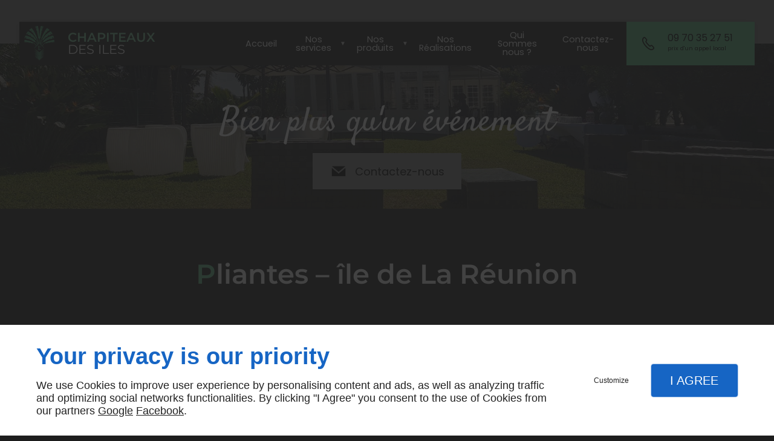

--- FILE ---
content_type: text/html; charset=utf-8
request_url: https://www.chapiteauxdesiles.fr/pliantes.php
body_size: 10684
content:
<!DOCTYPE html>
<html class="no-js" lang="fr"><head><meta charset="utf-8" /><meta name="viewport" content="width=device-width, initial-scale=1.0" /><meta lang="" name="keywords" content="Location chapiteaux fixes Île de la Réunion,Location de chapiteaux Île de la Réunion,Location tentes pliantes Île de la Réunion,Vente Tentes pliantes Île de la Réunion,Vente de chapiteaux Île de la Réunion" /><meta lang="" name="description" content="CHAPITEAUX DES ILES proposent la location de tentes pliantes et d’un vaste choix d’abris extérieurs partout sur l’île de La Réunion."  /><meta name="robots" content="index, follow" /><title>Pliantes – île de La Réunion – CHAPITEAUX DES ILES   </title> <script>
(function (adwordsId, adwordsLabel) {
function callTracking(event) {
var link = event.currentTarget;
try {
Epeius.addModule({trackerId: 'ga4', id: 'ga4_ct'});
Epeius.addModule({
trackerId: 'gaw',
id: 'gaw_ct',
config: {key: adwordsId, label: adwordsLabel}
});
} catch (e) {
console.warn("Error with call-tracking !", e);
}
console.log('call-tracking');
var req = new XMLHttpRequest();
req.addEventListener("load", function () {
window.location.href = link.href;
});
req.open("GET", "/lnk-ct.json");
req.send();
event.stopImmediatePropagation();
event.preventDefault();
return false;
}
window.addEventListener('load', function () {
var calltrackingLinks = document.querySelectorAll("a[href^=tel]");
for (var i = 0; i < calltrackingLinks.length; i++) {
calltrackingLinks[i].addEventListener("click", callTracking);
}
});
})('', '')
</script>
 <!--[if lt IE 9]>
<script src="/AMBIANCE_FIW3YKWHAZ_renovAction-grid/js/vendor/html5shiv.min.js"></script>
<![endif]-->
<link href="/css/ambiance.min.css?v=1758112335" rel="stylesheet" type="text/css" /><link href="/css/styles.PAGE_SMBTD8T186.min.css?v=1758112357" rel="stylesheet" type="text/css" /><link href="/favicon-120x120.png" sizes="120x120" rel="apple-touch-icon" /><link href="/favicon-152x152.png" sizes="152x152" rel="apple-touch-icon" /><link href="/favicon-16x16.png" sizes="16x16" rel="icon" /><link href="/favicon-180x180.png" sizes="180x180" rel="apple-touch-icon" /><link href="/favicon-192x192.png" sizes="192x192" rel="icon" /><link href="/favicon-32x32.png" sizes="32x32" rel="icon" /><link href="/favicon-512x512.png" sizes="512x512" rel="icon" /><link href="/favicon-60x60.png" sizes="60x60" rel="apple-touch-icon" /><link href="/favicon-76x76.png" sizes="76x76" rel="apple-touch-icon" /><link href="/favicon-96x96.png" sizes="96x96" rel="icon" /><link href="/favicon.ico" rel="shortcut icon" /></head><body itemscope itemtype="http://schema.org/Organization" class="content gridAmbiance" id="PAGE_SMBTD8T186">
<div class="stickyfooter">
<!-- ==================================
Tab mobile spacer
=================================== -->
<div id="tab-mobile-spacer"></div>
<!-- ==================================
Header
=================================== -->
<input id="publicPath" value="" hidden /><header class="dzone-header">
<div class="grid-template">
<div class="block-slogan">
<p class="slogan">
Bien plus qu'un événement
</p>
</div>
<div class="block-call-to-action">
<div class="block-button">
<a href="/contactez-nous.php" class="button">
<span class="ico"><svg width="16" height="16" viewBox="0 0 512 512" xmlns="http://www.w3.org/2000/svg" xmlns:xlink="http://www.w3.org/1999/xlink" fill="#000000" class="icon-mail3"><path class="color1" d="M256.017,273.436L50.847,103.407h410.904L256.017,273.436z M255.983,328.898L50,158.244v250.349h412 V158.653L255.983,328.898z" /></svg></span>
<span class="txt"><span>Contactez-nous</span></span>
</a>
</div>
</div>
</div>
</header>
<!-- ==================================
Top Nav
=================================== --><nav class="dzone-topnav top-bar top-nav block-nav sticky-position" data-topbar="" data-options="custom_back_text: false"><div class="grid-template">
<figure class="block-logo"><a href="/">
<span class="logo"><img itemprop="logo" alt="CHAPITEAUX DES ILES" src="ressources/images/fb499c9edab5.png" width="86" height="100" /></span>
<span class="name" itemprop="name"><strong>CHAPITEAUX</strong><br />DES ILES</span>
</a>
</figure><div class="top-bar-section">
<ul>
<li><a href="/" target="_self">Accueil</a></li>
<li class="has-dropdown">
<a href="#" target="_self">Nos services</a>
<ul class="dropdown">
<li><a href="/location-chapiteaux.php" target="_self">Location de chapiteaux</a></li>
<li><a href="/location-tentes-pliantes.php" target="_self">Location de tentes pliantes</a></li>
<li><a href="/location-chapiteaux-fixes.php" target="_self">Location de chapiteaux fixes</a></li>
<li><a href="/vente-chapiteaux.php" target="_self">Vente de chapiteaux</a></li>
<li><a href="/vente-tentes-pliantes.php" target="_self">Vente de tentes pliantes</a></li>
</ul>
</li>
<li class="has-dropdown">
<a href="#" target="_self">Nos produits</a>
<ul class="dropdown">
<li><a href="/pliantes.php" target="_self">Pliantes</a></li>
<li><a href="/fixes.php" target="_self">Fixes</a></li>
</ul>
</li>
<li><a href="/nos-realisations.php" target="_self">Nos Réalisations</a></li>
<li><a href="/actualites.php" target="_self">Qui Sommes nous ?</a></li>
<li><a href="/contactez-nous.php" target="_self">Contactez-nous</a></li>
</ul>
</div>
<div class="block-button">
<a href="tel:+33970352751" class="button">
<span class="ico"><svg width="16" height="16" viewBox="0 0 16 16" xmlns="http://www.w3.org/2000/svg" xmlns:xlink="http://www.w3.org/1999/xlink" fill="#000000" class="icon-phone14"><path class="color1" d="M12.08,15.99c-1.18,0-2.55-0.51-4.05-1.5c-1.49-0.99-2.78-2.25-3.6-3.13C2.85,9.67,1.63,7.9,0.96,6.37 C0.54,5.43,0.33,4.54,0.33,3.74c0-0.96,0.28-1.79,0.86-2.48l0.51-0.64c0.64-0.79,1.93-0.83,2.63-0.08l1.89,2.03 C6.8,3.19,6.85,4.15,6.33,4.8L5.69,5.63c0.22,0.39,0.75,1.18,2.07,2.59s2.07,2,2.45,2.25l0.9-0.58c0.64-0.45,1.63-0.35,2.2,0.25 l1.88,2.03c0.35,0.36,0.51,0.86,0.46,1.36c-0.06,0.5-0.32,0.96-0.72,1.25l-0.68,0.49C13.65,15.75,12.91,15.99,12.08,15.99z M3.06,1.24c-0.15,0-0.29,0.07-0.38,0.18L2.16,2.07c-0.39,0.45-0.57,1-0.57,1.66c0,0.63,0.18,1.35,0.53,2.14 c0.61,1.41,1.75,3.05,3.23,4.62c0.78,0.83,1.99,2.02,3.38,2.95c2.05,1.36,3.7,1.67,4.79,0.83l0.71-0.5 c0.11-0.08,0.19-0.21,0.21-0.35c0.01-0.14-0.03-0.28-0.13-0.39l-1.89-2.03c-0.15-0.15-0.4-0.18-0.58-0.07l-1.22,0.79 c-0.18,0.11-0.39,0.13-0.58,0.06c-0.42-0.17-1.32-0.74-3.17-2.7C4.99,7.1,4.51,6.15,4.37,5.76c-0.06-0.19-0.03-0.4,0.1-0.57 l0.86-1.15c0.15-0.19,0.14-0.45-0.01-0.6L3.42,1.39C3.33,1.29,3.2,1.24,3.06,1.24z" /></svg></span>
<span class="txt"><span>09 70 35 27 51</span>
<p>prix d'un appel local</p>
</span>
</a>
</div>
</div>
</nav>
<!-- ==================================
Main content
=================================== --><main class="dzone-content czone"><div class="row sticky-position"><div class="large-24 columns"><div class="block-title blk-title"><h1>Pliantes – île de La Réunion</h1></div></div></div><div id="row_SECTION_VJ6CU7ZZSE" class="row">
<div id="col_COLUMN_E9TWE2BCPV" class="large-24 columns">
<div class="block-slider slider-design-2 " id="gallerydiv_4_2">
	<div class="owl-carousel bandeau01">
		<div class="item-wrapper">
			<div class="item-image">
				<div class="image owl-lazy" data-bg="/ressources/images/63b39686742a.jpg" data-src="/ressources/images/63b39686742a.jpg" data-title="" data-description="" data-url="" style=""></div>
			</div>
		</div>
		<div class="item-wrapper">
			<div class="item-image">
				<div class="image owl-lazy" data-bg="/ressources/images/83fa6579295f.jpg" data-src="/ressources/images/83fa6579295f.jpg" data-title="" data-description="" data-url="" style=""></div>
			</div>
		</div>
		<div class="item-wrapper">
			<div class="item-image">
				<div class="image owl-lazy" data-bg="/ressources/images/479bf5e3b76b.jpg" data-src="/ressources/images/479bf5e3b76b.jpg" data-title="" data-description="" data-url="" style=""></div>
			</div>
		</div>
		<div class="item-wrapper">
			<div class="item-image">
				<div class="image owl-lazy" data-bg="/ressources/images/43256b73ff02.jpg" data-src="/ressources/images/43256b73ff02.jpg" data-title="" data-description="" data-url="" style=""></div>
			</div>
		</div>
		<div class="item-wrapper">
			<div class="item-image">
				<div class="image owl-lazy" data-bg="/ressources/images/e50a1c8dc634.jpeg" data-src="/ressources/images/e50a1c8dc634.jpeg" data-title="" data-description="" data-url="" style=""></div>
			</div>
		</div>
		<div class="item-wrapper">
			<div class="item-image">
				<div class="image owl-lazy" data-bg="/ressources/images/95da5f10e03f.jpg" data-src="/ressources/images/95da5f10e03f.jpg" data-title="" data-description="" data-url="" style=""></div>
			</div>
		</div>
		<div class="item-wrapper">
			<div class="item-image">
				<div class="image owl-lazy" data-bg="/ressources/images/12bb9c41dc54.jpg" data-src="/ressources/images/12bb9c41dc54.jpg" data-title="" data-description="" data-url="" style=""></div>
			</div>
		</div>
		<div class="item-wrapper">
			<div class="item-image">
				<div class="image owl-lazy" data-bg="/ressources/images/818978684edd.jpg" data-src="/ressources/images/818978684edd.jpg" data-title="" data-description="" data-url="" style=""></div>
			</div>
		</div>
		<div class="item-wrapper">
			<div class="item-image">
				<div class="image owl-lazy" data-bg="/ressources/images/fa2f7589f109.jpg" data-src="/ressources/images/fa2f7589f109.jpg" data-title="" data-description="" data-url="" style=""></div>
			</div>
		</div>
		<div class="item-wrapper">
			<div class="item-image">
				<div class="image owl-lazy" data-bg="/ressources/images/446c42bb505f.JPG" data-src="/ressources/images/446c42bb505f.JPG" data-title="" data-description="" data-url="" style=""></div>
			</div>
		</div>
		<div class="item-wrapper">
			<div class="item-image">
				<div class="image owl-lazy" data-bg="/ressources/images/b2c4aa455b91.jpg" data-src="/ressources/images/b2c4aa455b91.jpg" data-title="" data-description="" data-url="" style=""></div>
			</div>
		</div>
		<div class="item-wrapper">
			<div class="item-image">
				<div class="image owl-lazy" data-bg="/ressources/images/3e23db15c35b.jpg" data-src="/ressources/images/3e23db15c35b.jpg" data-title="" data-description="" data-url="" style=""></div>
			</div>
		</div>
		<div class="item-wrapper">
			<div class="item-image">
				<div class="image owl-lazy" data-bg="/ressources/images/dc99e6960ac3.png" data-src="/ressources/images/dc99e6960ac3.png" data-title="" data-description="" data-url="" style=""></div>
			</div>
		</div>
		<div class="item-wrapper">
			<div class="item-image">
				<div class="image owl-lazy" data-bg="/ressources/images/dc3afd257991.jpg" data-src="/ressources/images/dc3afd257991.jpg" data-title="" data-description="" data-url="" style=""></div>
			</div>
		</div>
		<div class="item-wrapper">
			<div class="item-image">
				<div class="image owl-lazy" data-bg="/ressources/images/b5dd011c389b.JPG" data-src="/ressources/images/b5dd011c389b.JPG" data-title="" data-description="" data-url="" style=""></div>
			</div>
		</div>
		<div class="item-wrapper">
			<div class="item-image">
				<div class="image owl-lazy" data-bg="/ressources/images/595d9a7df6f8.jpg" data-src="/ressources/images/595d9a7df6f8.jpg" data-title="" data-description="" data-url="" style=""></div>
			</div>
		</div>
		<div class="item-wrapper">
			<div class="item-image">
				<div class="image owl-lazy" data-bg="/ressources/images/764926bbe1f3.jpg" data-src="/ressources/images/764926bbe1f3.jpg" data-title="" data-description="" data-url="" style=""></div>
			</div>
		</div>
		<div class="item-wrapper">
			<div class="item-image">
				<div class="image owl-lazy" data-bg="/ressources/images/1068157df6d9.jpeg" data-src="/ressources/images/1068157df6d9.jpeg" data-title="" data-description="" data-url="" style=""></div>
			</div>
		</div>
	</div>
</div></div>
</div><div id="row_SECTION_EYRH2HHITH" class="row sectionideal2-form section-background-image full-width">
<div id="col_COLUMN_73PW87S44V" class="large-24 columns">
<div id="text_BLOCK_2J1Q9WWFQU" class="block-text blk-text">
<h3 style="text-align:center">Adressez-vous à CHAPITEAUX DES ILES pour l’achat ou la location de matériel de réception.</h3>
<p style="text-align:center">De nombreuses entreprises et particuliers nous ont déjà fait confiance pour toutes sortes d’événements.<br />
Depuis 2012, nous nous sommes également spécialisés dans les Ready Box et les Home Parking.</p>
</div>
<div id="block_BLOCK_Q535V4W81P" class="block-html blk-html">
<div class="dropDown">
<label class="type-demande">Votre demande concerne pour</label>
<center><select id="choix-de-demande">
<option value="location">La location</option>
<option value="vente">La vente</option>
</select></center>
<div class="form-container">
<div class="formLocation"><div id="form_BLOCK_PJ5OLWO8PH-0" class="block-form blk-form">
<div class="row">
<div class="large-24 columns">
<form method="POST" data-abide="">
<div class="row hr-row">
<div class="large-24 columns">
<div class="form-hr">
<h4>Formulaire pour la location</h4>
</div>
</div>
</div>
<div class="row data-row f1-c0-nom-prenom_1">
<div class="large-24 columns">
<label for="formtag0-f1-c0-nom-prenom_1">Nom, Prénom *</label>
<input type="text" name="f1-c0-nom-prenom_1" id="formtag0-f1-c0-nom-prenom_1" placeholder="Votre nom et votre prénom" required="required" value="">
<small class="error">Ce champ est obligatoire</small>
</div>
</div>
<div class="row data-row f1-c0-e-mail_2">
<div class="large-24 columns">
<label for="formtag0-f1-c0-e-mail_2">E-mail *</label>
<input type="email" name="f1-c0-e-mail_2" id="formtag0-f1-c0-e-mail_2" placeholder="Votre adresse e-mail" required="required" value="">
<small class="error">Une adresse e-mail valide est obligatoire</small>
</div>
</div>
<div class="row data-row f1-c0-telephone_3">
<div class="large-24 columns">
<label for="formtag0-f1-c0-telephone_3">Téléphone *</label>
<input type="tel" name="f1-c0-telephone_3" id="formtag0-f1-c0-telephone_3" placeholder="Votre numéro de téléphone" required="required" value="">
<small class="error">Un numéro de téléphone valide est obligatoire</small>
</div>
</div>
<div class="row data-row f1-c0-date-de-l-evenement_4">
<div class="large-24 columns">
<label for="formtag0-f1-c0-date-de-l-evenement_4">Date de l'événement</label>
<input type="text" name="f1-c0-date-de-l-evenement_4" id="formtag0-f1-c0-date-de-l-evenement_4" class="ideo-date" value="">
</div>
</div>
<div class="row data-row f1-c0-type-d-evenement_5">
<div class="large-24 columns">
<label for="formtag0-f1-c0-type-d-evenement_5">Type d'événement</label>
<input type="text" name="f1-c0-type-d-evenement_5" id="formtag0-f1-c0-type-d-evenement_5" placeholder="Votre type d'événement" value="">
</div>
</div>
<div class="row data-row f1-c0-nombre-de-convives-_6">
<div class="large-24 columns">
<label for="formtag0-f1-c0-nombre-de-convives-_6">Nombre de convives </label>
<input type="text" name="f1-c0-nombre-de-convives-_6" id="formtag0-f1-c0-nombre-de-convives-_6" placeholder="Votre nombre de convives" value="">
</div>
</div>
<div class="row data-row f1-c0-surface-a-couvrir_7">
<div class="large-24 columns">
<label for="formtag0-f1-c0-surface-a-couvrir_7">Surface à couvrir</label>
<input type="text" name="f1-c0-surface-a-couvrir_7" id="formtag0-f1-c0-surface-a-couvrir_7" placeholder="Surface à couvrir" value="">
</div>
</div>
<div class="row data-row f1-c0-nature-du-sol_8">
<div class="large-24 columns">
<label for="formtag0-f1-c0-nature-du-sol_8">Nature du sol</label>
<input type="text" name="f1-c0-nature-du-sol_8" id="formtag0-f1-c0-nature-du-sol_8" placeholder="Nature du sol" value="">
</div>
</div>
<div class="row data-row f1-c0-adresse-de-livraison_9">
<div class="large-24 columns">
<label for="formtag0-f1-c0-adresse-de-livraison_9">Adresse de livraison</label>
<input type="text" name="f1-c0-adresse-de-livraison_9" id="formtag0-f1-c0-adresse-de-livraison_9" placeholder="Votre adresse de livraison" value="">
</div>
</div>
<div class="row data-row f1-c0-autre-besoin-tables-chaises-_10">
<div class="large-24 columns">
<label for="formtag0-f1-c0-autre-besoin-tables-chaises-_10">Autre besoin (tables, chaises,,,)</label>
<input type="text" name="f1-c0-autre-besoin-tables-chaises-_10" id="formtag0-f1-c0-autre-besoin-tables-chaises-_10" placeholder="Autre....." value="">
</div>
</div>
<div class="row fideoRow">
<div class="large-24 columns">
<input type="hidden" name="fideo" value="1">
</div>
</div>
<div class="row politiqueConfidentialiteCheckRow">
<div class="large-24 columns">
<input type="checkbox" name="formtag0-rgpd-check-1[]" id="formtag0-rgpd-check-1-1" required="required" class="politiqueConfidentialiteCheck" value="rgpd-checked"  ><label class="politiqueConfidentialiteCheckLabel" for="formtag0-rgpd-check-1-1">En soumettant ce formulaire, j&#039;accepte que les informations saisies soient exploitées dans le cadre strict de ma demande*</label>
<small class="error">Case à cocher obligatoire</small>
</div>
</div>
<div class="row captchaRow">
<div class="large-24 columns">
<input type="hidden" name="recaptcha_1" value="1" />
<div class="g-recaptcha" data-sitekey="6LfeZ08UAAAAANjd_WGrJMGSNwZ341j0kJK251yl" data-callback="onRecaptchaSubmit" data-badge="inline" data-size="invisible"></div>
</div>
</div>
<div class="row submit-row ">
<div class="large-24 columns">
<input type="submit" name="submit-button" class="button" value="Envoyer">
</div>
</div>
<div class="row mandatoryFieldsRow">
<div class="large-24 columns">
<label><span class="label-desc">*Ces champs sont obligatoires</span></label>
</div>
</div>
</form>
</div>
</div>
<div class="row msgPolitiqueConfidentialiteRow">
<div class="large-24 columns">
<div class="msgPolitiqueConfidentialite">CHAPITEAUX DES ILES s'engage à ce que la collecte et le traitement de vos données, effectués à partir de notre site <a href="/">chapiteauxdesiles.fr</a>, soient conformes au règlement général sur la protection des données (RGPD) et à la loi Informatique et Libertés. Pour connaître et exercer vos droits, notamment de retrait de votre consentement à l'utilisation des données collectées par ce formulaire, ou à vous inscrire sur la liste d'opposition au démarchage téléphonique, veuillez consulter notre <a class="rgpdLink" href="/mentions-legales.php" target="_blank">politique de confidentialité</a></div>
</div>
</div>
</div>
</div>
<div class="formVente"> <div id="form_BLOCK_UJBLXZ4SZT-1" class="block-form blk-form">
<div class="row">
<div class="large-24 columns">
<form method="POST" data-abide="">
<div class="row hr-row">
<div class="large-24 columns">
<div class="form-hr">
<h4>Formulaire pour la vente</h4>
</div>
</div>
</div>
<div class="row data-row f2-c0-nom-prenom_1">
<div class="large-24 columns">
<label for="formtag1-f2-c0-nom-prenom_1">Nom, Prénom *</label>
<input type="text" name="f2-c0-nom-prenom_1" id="formtag1-f2-c0-nom-prenom_1" placeholder="Votre nom et votre prénom" required="required" value="">
<small class="error">Ce champ est obligatoire</small>
</div>
</div>
<div class="row data-row f2-c0-e-mail_2">
<div class="large-24 columns">
<label for="formtag1-f2-c0-e-mail_2">E-mail *</label>
<input type="email" name="f2-c0-e-mail_2" id="formtag1-f2-c0-e-mail_2" placeholder="Votre adresse e-mail" required="required" value="">
<small class="error">Une adresse e-mail valide est obligatoire</small>
</div>
</div>
<div class="row data-row f2-c0-telephone_3">
<div class="large-24 columns">
<label for="formtag1-f2-c0-telephone_3">Téléphone *</label>
<input type="tel" name="f2-c0-telephone_3" id="formtag1-f2-c0-telephone_3" placeholder="Votre numéro de téléphone" required="required" value="">
<small class="error">Un numéro de téléphone valide est obligatoire</small>
</div>
</div>
<div class="row data-row f2-c0-demande_4">
<div class="large-24 columns">
<label for="formtag1-f2-c0-demande_4">Demande</label>
<select name="f2-c0-demande_4" id="formtag1-f2-c0-demande_4"><option value="Tente pliable" >Tente pliable</option>
<option value="Chapiteau rigide" >Chapiteau rigide</option></select>
</div>
</div>
<div class="row data-row f2-c0-dimension-souhaitee_5">
<div class="large-24 columns">
<label for="formtag1-f2-c0-dimension-souhaitee_5">Dimension souhaitée</label>
<input type="text" name="f2-c0-dimension-souhaitee_5" id="formtag1-f2-c0-dimension-souhaitee_5" placeholder="Votre dimension souhaitée" value="">
</div>
</div>
<div class="row data-row f2-c0-nombre-de-parois-par-mur_6">
<div class="large-24 columns">
<label for="formtag1-f2-c0-nombre-de-parois-par-mur_6">Nombre de parois par mur</label>
<input type="text" name="f2-c0-nombre-de-parois-par-mur_6" id="formtag1-f2-c0-nombre-de-parois-par-mur_6" placeholder="Votre nombre de parois par mur" value="">
</div>
</div>
<div class="row data-row f2-c0-nature-du-sol_7">
<div class="large-24 columns">
<label for="formtag1-f2-c0-nature-du-sol_7">Nature du sol</label>
<input type="text" name="f2-c0-nature-du-sol_7" id="formtag1-f2-c0-nature-du-sol_7" placeholder="Nature du sol" value="">
</div>
</div>
<div class="row data-row f2-c0-demande_8">
<div class="large-24 columns">
<label for="formtag1-f2-c0-demande_8">Demande</label>
<select name="f2-c0-demande_8" id="formtag1-f2-c0-demande_8"><option value="Avec pose" >Avec pose</option>
<option value="Sans pose" >Sans pose</option></select>
</div>
</div>
<div class="row data-row f2-c0-adresse-de-livraison_9">
<div class="large-24 columns">
<label for="formtag1-f2-c0-adresse-de-livraison_9">Adresse de livraison</label>
<input type="text" name="f2-c0-adresse-de-livraison_9" id="formtag1-f2-c0-adresse-de-livraison_9" placeholder="Votre adresse de livraison" value="">
</div>
</div>
<div class="row fideoRow">
<div class="large-24 columns">
<input type="hidden" name="fideo" value="2">
</div>
</div>
<div class="row politiqueConfidentialiteCheckRow">
<div class="large-24 columns">
<input type="checkbox" name="formtag1-rgpd-check-2[]" id="formtag1-rgpd-check-2-1" required="required" class="politiqueConfidentialiteCheck" value="rgpd-checked"  ><label class="politiqueConfidentialiteCheckLabel" for="formtag1-rgpd-check-2-1">En soumettant ce formulaire, j&#039;accepte que les informations saisies soient exploitées dans le cadre strict de ma demande*</label>
<small class="error">Case à cocher obligatoire</small>
</div>
</div>
<div class="row captchaRow">
<div class="large-24 columns">
<input type="hidden" name="recaptcha_2" value="1" />
<div class="g-recaptcha" data-sitekey="6LfeZ08UAAAAANjd_WGrJMGSNwZ341j0kJK251yl" data-callback="onRecaptchaSubmit" data-badge="inline" data-size="invisible"></div>
</div>
</div>
<div class="row submit-row ">
<div class="large-24 columns">
<input type="submit" name="submit-button" class="button" value="Envoyer">
</div>
</div>
<div class="row mandatoryFieldsRow">
<div class="large-24 columns">
<label><span class="label-desc">*Ces champs sont obligatoires</span></label>
</div>
</div>
</form>
</div>
</div>
<div class="row msgPolitiqueConfidentialiteRow">
<div class="large-24 columns">
<div class="msgPolitiqueConfidentialite">CHAPITEAUX DES ILES s'engage à ce que la collecte et le traitement de vos données, effectués à partir de notre site <a href="/">chapiteauxdesiles.fr</a>, soient conformes au règlement général sur la protection des données (RGPD) et à la loi Informatique et Libertés. Pour connaître et exercer vos droits, notamment de retrait de votre consentement à l'utilisation des données collectées par ce formulaire, ou à vous inscrire sur la liste d'opposition au démarchage téléphonique, veuillez consulter notre <a class="rgpdLink" href="/mentions-legales.php" target="_blank">politique de confidentialité</a></div>
</div>
</div>
</div>
</div>
</div>
</div>
</div>
</div>
</div></main><!-- ==================================
Subheader
=================================== --><aside class="dzone-subheader subheader"></aside>
<!-- ==================================
Side nav
=================================== --><aside class="dzone-sidenav sidenav"></aside>
<!-- ==================================
Prefooter
=================================== --><aside class="dzone-prefooter prefooter">
<div class="grid-template">
<div class="block-contact">
<p itemprop="name" class="contact-name">
CHAPITEAUX DES ILES
</p>
<div itemscope="" itemtype="http://schema.org/PostalAddress" itemprop="address" class="contact-address">
<p itemprop="streetAddress">
<span class="ico"><svg xmlns="http://www.w3.org/2000/svg" xmlns:xlink="http://www.w3.org/1999/xlink" width="16" height="16" viewBox="0 0 512 512" fill="#000000" class="icon-location1"><path class="color1" d="M65.7 194.4v-0.8c0-26.4 5-51.4 14.9-74.8 9.9-23.5 23.5-43.9 40.7-61.4 17.2-17.5 37.3-31.4 60.4-41.8C204.7 5.2 229.2 0 255.2 0h0.8 0.8c26 0 50.5 5.2 73.6 15.6C353.4 26 373.5 40 390.7 57.5c17.2 17.5 30.8 38.1 40.7 61.6 9.9 23.5 14.9 48.5 14.9 75v0.8c0 1-0.1 1.8-0.4 2.3 -0.3 0.5-0.4 1.3-0.4 2.3v2.3c-0.5 6-1.1 11.7-1.7 17.1 -0.6 5.4-1.5 11.1-2.5 17.1 -1 7.5-4.7 18-10.9 31.6 -6.3 13.6-13.7 28.7-22.2 45.4 -8.6 16.7-17.9 33.8-28.1 51.2 -10.2 17.5-20.2 33.9-29.9 49.3 -9.7 15.4-18.3 28.5-25.7 39.4 -7.4 10.9-12.6 17.9-15.7 21 -4.6 4.7-9.6 9.4-15.1 14.2 -5.5 4.8-10.8 8.9-16.1 12.4 -5.2 3.5-9.8 6.3-13.8 8.3 -4 2.1-6.7 3.1-8.2 3.1s-4.4-1-8.6-3.1c-4.2-2.1-8.9-5-14.1-8.7 -5.2-3.8-10.5-8-16-12.8 -5.5-4.8-10.2-9.3-14.3-13.4 -3.3-3.1-8.5-10.1-15.4-21 -7-10.9-15.2-23.9-24.6-39.1 -9.4-15.2-19.3-31.6-29.5-49.4 -10.3-17.8-19.9-34.9-28.8-51.3 -8.9-16.5-16.5-31.6-22.7-45.5 -6.2-13.9-9.8-24.6-10.9-32.1 -1-5.7-1.8-11.3-2.5-16.9 -0.6-5.6-1.2-11.3-1.7-17.3 -0.5-0.5-0.8-1.3-0.8-2.3V194.4zM201.8 247.6c14.5 15.1 32.2 22.6 53.1 22.6 20.8 0 38.5-7.5 53.1-22.6 14.5-15 21.8-33.4 21.8-55 0-21.6-7.3-39.9-21.8-55 -14.5-15-32.2-22.6-53.1-22.6 -20.9 0-38.5 7.5-53.1 22.6 -14.5 15.1-21.8 33.4-21.8 55C180 214.2 187.3 232.6 201.8 247.6z" /></svg></span> <strong>Siège :</strong>	14 Rue de la Guadeloupe</p>
<p>
<span itemprop="postalCode">97495</span>
<span itemprop="addressLocality">SAINTE CLOTILDE</span>
</p>
<p itemprop="addressCountry" class="hide">
France
</p>
</div>
<br />
<div itemscope="" itemtype="http://schema.org/PostalAddress" itemprop="address" class="contact-address">
<p itemprop="streetAddress">
<span class="ico"><svg xmlns="http://www.w3.org/2000/svg" xmlns:xlink="http://www.w3.org/1999/xlink" width="16" height="16" viewBox="0 0 512 512" fill="#000000" class="icon-location1"><path class="color1" d="M65.7 194.4v-0.8c0-26.4 5-51.4 14.9-74.8 9.9-23.5 23.5-43.9 40.7-61.4 17.2-17.5 37.3-31.4 60.4-41.8C204.7 5.2 229.2 0 255.2 0h0.8 0.8c26 0 50.5 5.2 73.6 15.6C353.4 26 373.5 40 390.7 57.5c17.2 17.5 30.8 38.1 40.7 61.6 9.9 23.5 14.9 48.5 14.9 75v0.8c0 1-0.1 1.8-0.4 2.3 -0.3 0.5-0.4 1.3-0.4 2.3v2.3c-0.5 6-1.1 11.7-1.7 17.1 -0.6 5.4-1.5 11.1-2.5 17.1 -1 7.5-4.7 18-10.9 31.6 -6.3 13.6-13.7 28.7-22.2 45.4 -8.6 16.7-17.9 33.8-28.1 51.2 -10.2 17.5-20.2 33.9-29.9 49.3 -9.7 15.4-18.3 28.5-25.7 39.4 -7.4 10.9-12.6 17.9-15.7 21 -4.6 4.7-9.6 9.4-15.1 14.2 -5.5 4.8-10.8 8.9-16.1 12.4 -5.2 3.5-9.8 6.3-13.8 8.3 -4 2.1-6.7 3.1-8.2 3.1s-4.4-1-8.6-3.1c-4.2-2.1-8.9-5-14.1-8.7 -5.2-3.8-10.5-8-16-12.8 -5.5-4.8-10.2-9.3-14.3-13.4 -3.3-3.1-8.5-10.1-15.4-21 -7-10.9-15.2-23.9-24.6-39.1 -9.4-15.2-19.3-31.6-29.5-49.4 -10.3-17.8-19.9-34.9-28.8-51.3 -8.9-16.5-16.5-31.6-22.7-45.5 -6.2-13.9-9.8-24.6-10.9-32.1 -1-5.7-1.8-11.3-2.5-16.9 -0.6-5.6-1.2-11.3-1.7-17.3 -0.5-0.5-0.8-1.3-0.8-2.3V194.4zM201.8 247.6c14.5 15.1 32.2 22.6 53.1 22.6 20.8 0 38.5-7.5 53.1-22.6 14.5-15 21.8-33.4 21.8-55 0-21.6-7.3-39.9-21.8-55 -14.5-15-32.2-22.6-53.1-22.6 -20.9 0-38.5 7.5-53.1 22.6 -14.5 15.1-21.8 33.4-21.8 55C180 214.2 187.3 232.6 201.8 247.6z" /></svg></span> <strong>Showroom :</strong>	231 avenue de la Compagnie des Indes
</p>
<p>
<span itemprop="postalCode">97420</span>
<span itemprop="addressLocality">LE PORT</span>
</p>
<p itemprop="addressCountry" class="hide">
France
</p>
</div>
<p class="contact-telephone">
<a itemprop="telephone" class="tag-calltracking" href="tel:+33970352751">09 70 35 27 51</a></p>
</div>
<div class="block-openhours">
<p>
Heures d'ouverture
</p>
<ul>
<li>
<span class="day">Lun - Ven</span>
<span class="hours">9h - 12h / 14h - 18h</span>
</li>
<li>
<span class="day">Sam - Dim</span>
<span class="hours">Fermé</span>
</li>
</ul>
</div>
<nav class="block-nav footer-nav">
<p>
À propos
</p>
<ul>
<li><a href="/" target="_self">Accueil</a></li>
<li><a href="/contactez-nous.php" target="_self">Contactez-nous</a></li>
<li><a href="/mentions-legales.php" target="_self">Mentions légales</a></li>
<li><a href="/plan-site.php" target="_self">Plan du site</a></li>
</ul>
</nav>
<nav class="block-socialbar tiny style-rounded color-default">
<p>
Suivez-nous
</p>
<ul>                        <li class="facebook">
<a itemprop="sameAs" rel="noopener" href="https://www.facebook.com/chapiteauxdesiles/?ref=br_rs" title="Facebook" target="_blank">
<svg xmlns="http://www.w3.org/2000/svg" xmlns:xlink="http://www.w3.org/1999/xlink" width="16" height="16" viewBox="0 0 512 512" fill="#000000" class="icon-facebook1"><path class="color1" d="M293.5 494h-89.2V256h-59.5v-82l59.5 0 -0.1-48.3c0-66.9 18.1-107.6 97-107.6h65.6v82h-41c-30.7 0-32.2 11.5-32.2 32.9l-0.1 41.1h73.8l-8.7 82 -65 0L293.5 494z" /></svg>                </a>
</li>
<li class="googlemybusiness">
<a itemprop="sameAs" rel="noopener" href="https://www.google.com/maps/place/CHAPITEAUX+DES+ILES/@-20.9452493,55.3243247,17z/data=!3m1!4b1!4m6!3m5!1s0x218287324e233dd7:0xea6bd19c8cf193fa!8m2!3d-20.9452493!4d55.3268996!16s%2Fg%2F11kb0nwfmd?entry=ttu" title="google my business" target="_blank">
<svg xmlns="http://www.w3.org/2000/svg" xmlns:xlink="http://www.w3.org/1999/xlink" width="16" height="16" viewBox="0 0 512 512" fill="#000000" class="icon-mybusiness1"><path class="color1" d="M142.9 196.3c0.3 27.5 22.8 49.7 50.4 49.7 27.8 0 50.4-22.6 50.4-50.4V43.5h-83.3L142.9 196.3zM68.1 246.1c23.7 0 43.6-16.3 48.9-38.3l1.6-13.4 17.2-150.7H81.6c-12.7 0-24 9-26.7 21.6l-0.3 1.2L19 192.7c-1 3.7-1.3 7.6-0.7 11.2C22.3 228.3 43.2 246.1 68.1 246.1zM318.6 246.1c27.5 0 49.9-22.2 50.4-49.6l-17.4-153h-83.3v152.2C268.2 223.4 290.7 246.1 318.6 246.1zM443.8 246.1c25.5 0 47-19.1 50.1-44.4 0.3-2.6 0.1-5.3-0.6-7.7L457.1 65.4l-0.1-0.3c-2.7-12.5-14-21.6-26.7-21.6h-54.2l17.2 150.8C397.1 227.2 415.4 246.1 443.8 246.1zM443.8 270.5c-27.4 0-49.3-12.6-62.3-34.4 -13.3 20.7-36.5 34.4-62.9 34.4 -26.1 0-49.3-13.5-62.6-34 -13.4 20.4-36.4 34-62.6 34s-49.3-13.5-62.6-34c-13.4 20.4-36.4 34-62.7 34 -13.2 0-26.1-3.5-37.4-10.1v190.7c0 9.6 7.8 17.3 17.3 17.3h403.7c9.6 0 17.3-7.8 17.3-17.3v-185C461.1 269 452.6 270.5 443.8 270.5zM440.9 395c-3.2 11.4-9.6 22.2-18.3 30.3 -8.4 7.6-18.7 13-29.7 15.4 -12.2 2.8-25 2.8-37.1-0.3 -37-9.9-59.9-46.9-52.4-84.5 1.2-6.4 3.4-12.5 6.4-18.2 8.3-16.3 22.3-28.9 39.4-35.4 0.6-0.2 1.1-0.4 1.7-0.6 15.9-5.5 33.1-5.3 48.9 0.4 8.7 3.2 16.6 8.2 23.4 14.5 -2.2 2.5-4.7 4.8-7 7.2l-13.3 13.3c-4.5-4.2-9.8-7.4-15.6-9.2 -15.3-4.6-31.8-0.3-43 11.2 -4.7 4.8-8.3 10.7-10.5 17.1 -3.1 9.2-3.1 19 0 28.2h-0.1v0.1c0.2 0.7 0.4 1.3 0.7 1.9 3.2 8.2 8.7 15.2 15.9 20.3 4.8 3.5 10.4 5.8 16.2 7 5.7 1.1 11.6 1.1 17.3 0.1 5.7-0.9 11.2-3 16-6.3v0.2c7.6-5.1 12.7-13.1 14.5-22.1h-39.7c0-9.6 0-20 0-29.5h68.3c0.6 3.5 0.9 6.1 1.1 9.2C444.6 375.2 443.7 385.3 440.9 395z" /></svg>                </a>
</li>
<li class="instagram">
<a itemprop="sameAs" rel="noopener" href="https://www.instagram.com/chapiteauxdesiles/" title="instagram" target="_blank">
<svg xmlns="http://www.w3.org/2000/svg" xmlns:xlink="http://www.w3.org/1999/xlink" width="16" height="16" viewBox="0 0 512 512" fill="#000000" class="icon-instagram1"><path class="color1" d="M367.44,512H144.56C65.14,512,0.52,447.38,0.52,367.96V144.04C0.52,64.62,65.14,0,144.56,0h222.88 c79.42,0,144.04,64.62,144.04,144.04v223.92C511.48,447.38,446.86,512,367.44,512z M144.56,48.66c-52.59,0-95.38,42.79-95.38,95.38 v223.92c0,52.59,42.78,95.38,95.38,95.38h222.88c52.59,0,95.38-42.78,95.38-95.38V144.04c0-52.59-42.78-95.38-95.38-95.38H144.56z M256,389.35c-73.53,0-133.35-59.82-133.35-133.35S182.47,122.65,256,122.65S389.35,182.47,389.35,256S329.53,389.35,256,389.35z M256,171.31c-46.7,0-84.69,37.99-84.69,84.69s37.99,84.69,84.69,84.69s84.69-37.99,84.69-84.69S302.7,171.31,256,171.31z M392.32,86.23c-18.48,0-33.46,14.98-33.46,33.46s14.98,33.46,33.46,33.46c18.48,0,33.46-14.98,33.46-33.46 S410.8,86.23,392.32,86.23z" /></svg>                </a>
</li>
</ul>
</nav>
</div>
</aside>
<!-- ==================================
Footer
=================================== --><footer class="dzone-footer"><div class="grid-template">
<div class="block-linkeo clearfix blk-linkeo"><span class="logo-linkeo blk-linkeo__logo" title="linkeo"><svg xmlns="http://www.w3.org/2000/svg" xmlns:xlink="http://www.w3.org/1999/xlink" width="51" height="20" viewBox="0 0 512 200" fill="#000000" class="icon-linkeo1"><path d="M456.4 144.4c23.5 11.9 45.8-5.6 52.8-27.8 7.4-23.5-1.5-55.6-25.2-65.4 -20.1-8.3-39.5 6.4-46.2 24.7 -0.4 0.8-0.6 1.6-0.9 2.5C431.8 100.6 433.2 132.6 456.4 144.4zM459.4 84.6c2.6-9.1 8.9-14.1 18.3-11 4.1 1.4 5.7 6.4 7 10 3.2 8.7 4 17.7 1.9 26.7 -2.5 10.5-11.8 18.2-22 11.9 -4.1-2.5-5.1-9.6-6.1-13.8C456.7 100.6 457.6 92.4 459.4 84.6z" /><path d="M407 140c12.8-7.9 1.1-28.1-11.8-20.2 -10.4 6.4-29.1 8.8-34.5-5.4 -0.3-0.8-0.6-1.8-0.9-2.7 14.2-1.7 28.3-3.6 42.5-5.8 5.5-0.8 7.9-6.5 8.6-11.2 1.7-12.9-2-26.4-10.7-36.1 -13.7-15.2-40.6-10.8-54 1.8 -16.6 15.7-13.8 51-3.7 69.4C354.7 152.5 387.9 151.8 407 140zM365.5 74.5c11.9-8.1 19.3 0.2 21.5 10.2 -9.6 1.4-19.2 2.7-28.8 3.8C359.1 82.6 361.3 77.4 365.5 74.5z" /><path d="M77.1 174.1c-16.7 1.9-35 3.2-52.2 1.3 -0.4-38.3-1.1-76.7-1.6-115 -0.2-15-23.5-15.1-23.3 0 0.6 41.7 1.4 83.4 1.7 125 0 4.8 3.5 10.3 8.6 11.2 21.7 4 45 3.1 66.8 0.7C91.9 195.8 92.1 172.5 77.1 174.1z" /><path d="M54.7 60.5c0.9 25.5 0.8 51 0.5 76.5 -0.2 15.1 23.1 15 23.3 0 0.3-25.5 0.4-51-0.5-76.5C77.5 45.5 54.2 45.4 54.7 60.5z" /><path d="M178.3 60.6c0.5 27.5 0.6 55 0.4 82.4 -16.9-28-35.3-55.4-47.3-85.7 -4.5-11.5-23.3-11-22.9 3.1 1.2 42.4 0.6 84.9 2.4 127.3 0.7 15 24 15.1 23.3 0 -1.1-25.5-1.3-50.9-1.6-76.4 15.8 27.2 33.5 53.5 46.9 81.9 5.2 11 21.5 5 21.8-5.9 1-42.3 1-84.5 0.3-126.8C201.4 45.6 178 45.5 178.3 60.6z" /><path d="M284.2 108.4c11.3-13.8 22.3-27.9 32.8-42.3 8.9-12.2-11.4-23.8-20.2-11.8 -13.8 18.9-28.6 37.3-43.8 55.2 -0.6-16.3-1.2-32.7-1.8-49 -0.5-15-23.9-15.1-23.3 0 1.6 42.3 3.4 84.8 3.5 127.1 0 15.1 23.4 15.1 23.3 0 0-14.5-0.3-29-0.7-43.5 4.7-5.5 9.5-11 14.2-16.5 12.1 21.6 23.7 43.6 35.2 65.6 7 13.3 27.1 1.5 20.2-11.8C310.7 156.9 297.9 132.4 284.2 108.4z" /><path d="M65.6 23.7c15.1 0 15.1-23.3 0-23.3C50.5 0.4 50.5 23.7 65.6 23.7z" /><path d="M497.4 169.7c-43.1 9.1-93.2 8.6-136.6 1 -14.7-2.6-21 19.9-6.2 22.5 47.7 8.4 101.5 9.1 149-0.9C518.3 189.1 512.1 166.6 497.4 169.7z" /></svg></span><nav class="linkeo-nav blk-linkeo__nav"><a href="https://www.linkeo.com/agence-seo.php" target="_blank" rel="noopener">Agence référencement Linkeo</a></nav></div>
</div>
<div class="scrollUp">
<span class="ico"><svg width="16" height="16" viewBox="0 0 512 512" xmlns="http://www.w3.org/2000/svg" xmlns:xlink="http://www.w3.org/1999/xlink" fill="#000000" class="icon-arrowTop4"><polygon class="color1" points="0,375.7 16.6,392.3 256,152.9 495.4,392.3 512,375.7 256,119.7 " /></svg>
</span>
</div>
</footer>
<!-- ==================================
Hero Container
=================================== --><section class="dzone-herocontainer hero-container"><div class="block-slider">
<div class="owl-carousel hero">
<div class="item-wrapper">
	<div class="item-image">
		<div class="image owl-lazy" data-bg="/ressources/images/45055584ad8e.jpg" data-src="/ressources/images/45055584ad8e.jpg" data-title="" data-description="" data-url="" ></div>
	</div>
</div>
<div class="item-wrapper">
	<div class="item-image">
		<div class="image owl-lazy" data-bg="/ressources/images/89c7db6a133e.jpg" data-src="/ressources/images/89c7db6a133e.jpg" data-title="" data-description="" data-url="" ></div>
	</div>
</div>
<div class="item-wrapper">
	<div class="item-image">
		<div class="image owl-lazy" data-bg="/ressources/images/db10aef7b923.jpg" data-src="/ressources/images/db10aef7b923.jpg" data-title="" data-description="" data-url="" ></div>
	</div>
</div>
<div class="item-wrapper">
	<div class="item-image">
		<div class="image owl-lazy" data-bg="/ressources/images/3a9c8e3b947d.JPG" data-src="/ressources/images/3a9c8e3b947d.JPG" data-title="" data-description="" data-url="" ></div>
	</div>
</div>
</div>
</div>
</section>
<!-- ==================================
Mobile Tab-bar
=================================== --><nav id="tab-mobile" class="tab-bar fixed dzone-tabmobile"><div class="center-small full-width">
<figure class="block-logo"><a href="/">
<span class="logo"><img itemprop="logo" alt="CHAPITEAUX DES ILES" src="ressources/images/fb499c9edab5.png" width="86" height="100" /></span>
<span class="name" itemprop="name"><strong>CHAPITEAUX</strong><br />DES ILES</span>
</a>
</figure></div>
</nav>
</div>
<!-- ==================================
Mobile Navigation
=================================== -->
<div class="dzone-mobilenav">
<div id="tab-mobile-bottom" class="fixed tab-mobile-bottom">
<nav class="tab-bar">
<div class="block-button tiny text-center vertical tab-mobile-bottom-toggle">
<a class="button">
<span class="ico"><svg width="16" height="16" viewBox="0 0 16 16" xmlns="http://www.w3.org/2000/svg" xmlns:xlink="http://www.w3.org/1999/xlink" fill="#000000" class="icon-menu2"><path class="color1" d="M15.4,1.8v1.2H0.6V1.8C0.6,1.8,15.4,1.8,15.4,1.8z M0.6,14.2h8.7v-1.2H0.6V14.2z M0.6,8.6h14.8V7.4H0.6V8.6z" /></svg></span>
<span class="txt"><span>Menu</span></span>
</a>
</div>
<div class="block-button tiny text-center vertical">
<a href="/contactez-nous.php" class="button">
<span class="ico"><svg width="16" height="16" viewBox="0 0 512 512" xmlns="http://www.w3.org/2000/svg" xmlns:xlink="http://www.w3.org/1999/xlink" fill="#000000" class="icon-mail3"><path class="color1" d="M256.017,273.436L50.847,103.407h410.904L256.017,273.436z M255.983,328.898L50,158.244v250.349h412 V158.653L255.983,328.898z" /></svg></span>
<span class="txt"><span>Contact</span></span>
</a>
</div>
<div class="block-button tiny text-center vertical">
<a href="https://www.google.com/maps/place/CHAPITEAUX+DES+ILES/@-20.9452493,55.3243247,17z/data=!3m1!4b1!4m6!3m5!1s0x218287324e233dd7:0xea6bd19c8cf193fa!8m2!3d-20.9452493!4d55.3268996!16s%2Fg%2F11kb0nwfmd?entry=ttu" target="_blank" class="button">
<span class="ico"><svg width="16" height="16" viewBox="0 0 16 16" xmlns="http://www.w3.org/2000/svg" xmlns:xlink="http://www.w3.org/1999/xlink" fill="#000000" class="icon-location6"><path class="color1" d="M254.8 229.6" /><path class="color1" d="M254.8 229.6" /><path class="color1" d="M8,16c-1.91,0-6.08-5.59-6.08-9.79C1.92,2.78,4.65,0,8,0s6.08,2.78,6.08,6.21C14.08,10.41,9.91,16,8,16z M8,1.25 c-2.66,0-4.83,2.23-4.83,4.95c0,3.78,3.88,8.5,4.83,8.54c0.95-0.04,4.83-4.76,4.83-8.54C12.83,3.48,10.66,1.25,8,1.25z M8.32,6.66 c0.1-0.04,0.19-0.1,0.26-0.18C8.75,6.33,8.83,6.12,8.83,5.9c0-0.22-0.08-0.43-0.25-0.6c-0.31-0.31-0.86-0.31-1.17,0 C7.25,5.47,7.17,5.68,7.17,5.9c0,0.22,0.08,0.43,0.25,0.58C7.57,6.64,7.78,6.73,8,6.73C8.11,6.73,8.22,6.71,8.32,6.66z" /></svg></span>
<span class="txt"><span>Plan</span></span>
</a>
</div>
<div class="block-button button-style2">
<a href="tel:+33970352751" class="button">
<span class="txt"><span>Appel</span></span>
</a>
</div>
</nav>
<div class="tab-mobile-bottom-scroll-zone">
<nav class="bottom-bar-section">
<ul>
<li><a href="/" target="_self">Accueil</a></li>
<li class="has-dropdown">
<a href="#" target="_self">Nos services</a>
<ul class="dropdown">
<li><a href="/location-chapiteaux.php" target="_self">Location de chapiteaux</a></li>
<li><a href="/location-tentes-pliantes.php" target="_self">Location de tentes pliantes</a></li>
<li><a href="/location-chapiteaux-fixes.php" target="_self">Location de chapiteaux fixes</a></li>
<li><a href="/vente-chapiteaux.php" target="_self">Vente de chapiteaux</a></li>
<li><a href="/vente-tentes-pliantes.php" target="_self">Vente de tentes pliantes</a></li>
</ul>
</li>
<li class="has-dropdown">
<a href="#" target="_self">Nos produits</a>
<ul class="dropdown">
<li><a href="/pliantes.php" target="_self">Pliantes</a></li>
<li><a href="/fixes.php" target="_self">Fixes</a></li>
</ul>
</li>
<li><a href="/nos-realisations.php" target="_self">Nos Réalisations</a></li>
<li><a href="/actualites.php" target="_self">Qui Sommes nous ?</a></li>
<li><a href="/contactez-nous.php" target="_self">Contactez-nous</a></li>
<li><a href="/mentions-legales.php" target="_self">Mentions légales</a></li>
<li><a href="/plan-site.php" target="_self">Plan du site</a></li>
</ul>
</nav>
<div class="block-contact">
<p itemprop="name" class="contact-name">
CHAPITEAUX DES ILES
</p>
<div itemscope="" itemtype="http://schema.org/PostalAddress" itemprop="address" class="contact-address">
<p itemprop="streetAddress">
<span class="ico"><svg xmlns="http://www.w3.org/2000/svg" xmlns:xlink="http://www.w3.org/1999/xlink" width="16" height="16" viewBox="0 0 512 512" fill="#000000" class="icon-location1"><path class="color1" d="M65.7 194.4v-0.8c0-26.4 5-51.4 14.9-74.8 9.9-23.5 23.5-43.9 40.7-61.4 17.2-17.5 37.3-31.4 60.4-41.8C204.7 5.2 229.2 0 255.2 0h0.8 0.8c26 0 50.5 5.2 73.6 15.6C353.4 26 373.5 40 390.7 57.5c17.2 17.5 30.8 38.1 40.7 61.6 9.9 23.5 14.9 48.5 14.9 75v0.8c0 1-0.1 1.8-0.4 2.3 -0.3 0.5-0.4 1.3-0.4 2.3v2.3c-0.5 6-1.1 11.7-1.7 17.1 -0.6 5.4-1.5 11.1-2.5 17.1 -1 7.5-4.7 18-10.9 31.6 -6.3 13.6-13.7 28.7-22.2 45.4 -8.6 16.7-17.9 33.8-28.1 51.2 -10.2 17.5-20.2 33.9-29.9 49.3 -9.7 15.4-18.3 28.5-25.7 39.4 -7.4 10.9-12.6 17.9-15.7 21 -4.6 4.7-9.6 9.4-15.1 14.2 -5.5 4.8-10.8 8.9-16.1 12.4 -5.2 3.5-9.8 6.3-13.8 8.3 -4 2.1-6.7 3.1-8.2 3.1s-4.4-1-8.6-3.1c-4.2-2.1-8.9-5-14.1-8.7 -5.2-3.8-10.5-8-16-12.8 -5.5-4.8-10.2-9.3-14.3-13.4 -3.3-3.1-8.5-10.1-15.4-21 -7-10.9-15.2-23.9-24.6-39.1 -9.4-15.2-19.3-31.6-29.5-49.4 -10.3-17.8-19.9-34.9-28.8-51.3 -8.9-16.5-16.5-31.6-22.7-45.5 -6.2-13.9-9.8-24.6-10.9-32.1 -1-5.7-1.8-11.3-2.5-16.9 -0.6-5.6-1.2-11.3-1.7-17.3 -0.5-0.5-0.8-1.3-0.8-2.3V194.4zM201.8 247.6c14.5 15.1 32.2 22.6 53.1 22.6 20.8 0 38.5-7.5 53.1-22.6 14.5-15 21.8-33.4 21.8-55 0-21.6-7.3-39.9-21.8-55 -14.5-15-32.2-22.6-53.1-22.6 -20.9 0-38.5 7.5-53.1 22.6 -14.5 15.1-21.8 33.4-21.8 55C180 214.2 187.3 232.6 201.8 247.6z" /></svg></span> <strong>Siège :</strong>	14 Rue de la Guadeloupe</p>
<p>
<span itemprop="postalCode">97495</span>
<span itemprop="addressLocality">SAINTE CLOTILDE</span>
</p>
<p itemprop="addressCountry" class="hide">
France
</p>
</div>
<br />
<div itemscope="" itemtype="http://schema.org/PostalAddress" itemprop="address" class="contact-address">
<p itemprop="streetAddress">
<span class="ico"><svg xmlns="http://www.w3.org/2000/svg" xmlns:xlink="http://www.w3.org/1999/xlink" width="16" height="16" viewBox="0 0 512 512" fill="#000000" class="icon-location1"><path class="color1" d="M65.7 194.4v-0.8c0-26.4 5-51.4 14.9-74.8 9.9-23.5 23.5-43.9 40.7-61.4 17.2-17.5 37.3-31.4 60.4-41.8C204.7 5.2 229.2 0 255.2 0h0.8 0.8c26 0 50.5 5.2 73.6 15.6C353.4 26 373.5 40 390.7 57.5c17.2 17.5 30.8 38.1 40.7 61.6 9.9 23.5 14.9 48.5 14.9 75v0.8c0 1-0.1 1.8-0.4 2.3 -0.3 0.5-0.4 1.3-0.4 2.3v2.3c-0.5 6-1.1 11.7-1.7 17.1 -0.6 5.4-1.5 11.1-2.5 17.1 -1 7.5-4.7 18-10.9 31.6 -6.3 13.6-13.7 28.7-22.2 45.4 -8.6 16.7-17.9 33.8-28.1 51.2 -10.2 17.5-20.2 33.9-29.9 49.3 -9.7 15.4-18.3 28.5-25.7 39.4 -7.4 10.9-12.6 17.9-15.7 21 -4.6 4.7-9.6 9.4-15.1 14.2 -5.5 4.8-10.8 8.9-16.1 12.4 -5.2 3.5-9.8 6.3-13.8 8.3 -4 2.1-6.7 3.1-8.2 3.1s-4.4-1-8.6-3.1c-4.2-2.1-8.9-5-14.1-8.7 -5.2-3.8-10.5-8-16-12.8 -5.5-4.8-10.2-9.3-14.3-13.4 -3.3-3.1-8.5-10.1-15.4-21 -7-10.9-15.2-23.9-24.6-39.1 -9.4-15.2-19.3-31.6-29.5-49.4 -10.3-17.8-19.9-34.9-28.8-51.3 -8.9-16.5-16.5-31.6-22.7-45.5 -6.2-13.9-9.8-24.6-10.9-32.1 -1-5.7-1.8-11.3-2.5-16.9 -0.6-5.6-1.2-11.3-1.7-17.3 -0.5-0.5-0.8-1.3-0.8-2.3V194.4zM201.8 247.6c14.5 15.1 32.2 22.6 53.1 22.6 20.8 0 38.5-7.5 53.1-22.6 14.5-15 21.8-33.4 21.8-55 0-21.6-7.3-39.9-21.8-55 -14.5-15-32.2-22.6-53.1-22.6 -20.9 0-38.5 7.5-53.1 22.6 -14.5 15.1-21.8 33.4-21.8 55C180 214.2 187.3 232.6 201.8 247.6z" /></svg></span> <strong>Showroom :</strong>	231 avenue de la Compagnie des Indes
</p>
<p>
<span itemprop="postalCode">97420</span>
<span itemprop="addressLocality">LE PORT</span>
</p>
<p itemprop="addressCountry" class="hide">
France
</p>
</div>
<nav class="block-socialbar tiny style-rounded color-default">
<ul>                        <li class="facebook">
<a itemprop="sameAs" rel="noopener" href="https://www.facebook.com/chapiteauxdesiles/?ref=br_rs" title="Facebook" target="_blank">
<svg xmlns="http://www.w3.org/2000/svg" xmlns:xlink="http://www.w3.org/1999/xlink" width="16" height="16" viewBox="0 0 512 512" fill="#000000" class="icon-facebook1"><path class="color1" d="M293.5 494h-89.2V256h-59.5v-82l59.5 0 -0.1-48.3c0-66.9 18.1-107.6 97-107.6h65.6v82h-41c-30.7 0-32.2 11.5-32.2 32.9l-0.1 41.1h73.8l-8.7 82 -65 0L293.5 494z" /></svg>                </a>
</li>
<li class="googlemybusiness">
<a itemprop="sameAs" rel="noopener" href="https://www.google.com/maps/place/CHAPITEAUX+DES+ILES/@-20.9452493,55.3243247,17z/data=!3m1!4b1!4m6!3m5!1s0x218287324e233dd7:0xea6bd19c8cf193fa!8m2!3d-20.9452493!4d55.3268996!16s%2Fg%2F11kb0nwfmd?entry=ttu" title="google my business" target="_blank">
<svg xmlns="http://www.w3.org/2000/svg" xmlns:xlink="http://www.w3.org/1999/xlink" width="16" height="16" viewBox="0 0 512 512" fill="#000000" class="icon-mybusiness1"><path class="color1" d="M142.9 196.3c0.3 27.5 22.8 49.7 50.4 49.7 27.8 0 50.4-22.6 50.4-50.4V43.5h-83.3L142.9 196.3zM68.1 246.1c23.7 0 43.6-16.3 48.9-38.3l1.6-13.4 17.2-150.7H81.6c-12.7 0-24 9-26.7 21.6l-0.3 1.2L19 192.7c-1 3.7-1.3 7.6-0.7 11.2C22.3 228.3 43.2 246.1 68.1 246.1zM318.6 246.1c27.5 0 49.9-22.2 50.4-49.6l-17.4-153h-83.3v152.2C268.2 223.4 290.7 246.1 318.6 246.1zM443.8 246.1c25.5 0 47-19.1 50.1-44.4 0.3-2.6 0.1-5.3-0.6-7.7L457.1 65.4l-0.1-0.3c-2.7-12.5-14-21.6-26.7-21.6h-54.2l17.2 150.8C397.1 227.2 415.4 246.1 443.8 246.1zM443.8 270.5c-27.4 0-49.3-12.6-62.3-34.4 -13.3 20.7-36.5 34.4-62.9 34.4 -26.1 0-49.3-13.5-62.6-34 -13.4 20.4-36.4 34-62.6 34s-49.3-13.5-62.6-34c-13.4 20.4-36.4 34-62.7 34 -13.2 0-26.1-3.5-37.4-10.1v190.7c0 9.6 7.8 17.3 17.3 17.3h403.7c9.6 0 17.3-7.8 17.3-17.3v-185C461.1 269 452.6 270.5 443.8 270.5zM440.9 395c-3.2 11.4-9.6 22.2-18.3 30.3 -8.4 7.6-18.7 13-29.7 15.4 -12.2 2.8-25 2.8-37.1-0.3 -37-9.9-59.9-46.9-52.4-84.5 1.2-6.4 3.4-12.5 6.4-18.2 8.3-16.3 22.3-28.9 39.4-35.4 0.6-0.2 1.1-0.4 1.7-0.6 15.9-5.5 33.1-5.3 48.9 0.4 8.7 3.2 16.6 8.2 23.4 14.5 -2.2 2.5-4.7 4.8-7 7.2l-13.3 13.3c-4.5-4.2-9.8-7.4-15.6-9.2 -15.3-4.6-31.8-0.3-43 11.2 -4.7 4.8-8.3 10.7-10.5 17.1 -3.1 9.2-3.1 19 0 28.2h-0.1v0.1c0.2 0.7 0.4 1.3 0.7 1.9 3.2 8.2 8.7 15.2 15.9 20.3 4.8 3.5 10.4 5.8 16.2 7 5.7 1.1 11.6 1.1 17.3 0.1 5.7-0.9 11.2-3 16-6.3v0.2c7.6-5.1 12.7-13.1 14.5-22.1h-39.7c0-9.6 0-20 0-29.5h68.3c0.6 3.5 0.9 6.1 1.1 9.2C444.6 375.2 443.7 385.3 440.9 395z" /></svg>                </a>
</li>
<li class="instagram">
<a itemprop="sameAs" rel="noopener" href="https://www.instagram.com/chapiteauxdesiles/" title="instagram" target="_blank">
<svg xmlns="http://www.w3.org/2000/svg" xmlns:xlink="http://www.w3.org/1999/xlink" width="16" height="16" viewBox="0 0 512 512" fill="#000000" class="icon-instagram1"><path class="color1" d="M367.44,512H144.56C65.14,512,0.52,447.38,0.52,367.96V144.04C0.52,64.62,65.14,0,144.56,0h222.88 c79.42,0,144.04,64.62,144.04,144.04v223.92C511.48,447.38,446.86,512,367.44,512z M144.56,48.66c-52.59,0-95.38,42.79-95.38,95.38 v223.92c0,52.59,42.78,95.38,95.38,95.38h222.88c52.59,0,95.38-42.78,95.38-95.38V144.04c0-52.59-42.78-95.38-95.38-95.38H144.56z M256,389.35c-73.53,0-133.35-59.82-133.35-133.35S182.47,122.65,256,122.65S389.35,182.47,389.35,256S329.53,389.35,256,389.35z M256,171.31c-46.7,0-84.69,37.99-84.69,84.69s37.99,84.69,84.69,84.69s84.69-37.99,84.69-84.69S302.7,171.31,256,171.31z M392.32,86.23c-18.48,0-33.46,14.98-33.46,33.46s14.98,33.46,33.46,33.46c18.48,0,33.46-14.98,33.46-33.46 S410.8,86.23,392.32,86.23z" /></svg>                </a>
</li>
</ul>
</nav>
</div>
<div class="tab-mobile-bottom-toggle close-trigger">
<span class="ico"><svg width="16" height="16" viewBox="0 0 512 512" xmlns="http://www.w3.org/2000/svg" xmlns:xlink="http://www.w3.org/1999/xlink" fill="#000000" class="icon-plus1"><path class="color1" d="M386,234.5H277.5V126c0-11.9-9.6-21.5-21.5-21.5s-21.5,9.6-21.5,21.5v108.5H126c-11.9,0-21.5,9.6-21.5,21.5 s9.6,21.5,21.5,21.5h108.5V386c0,11.9,9.6,21.5,21.5,21.5s21.5-9.6,21.5-21.5V277.5H386c11.9,0,21.5-9.6,21.5-21.5 S397.9,234.5,386,234.5z" /></svg></span>
</div>
</div>
</div>
</div>
<div id="tinyModal" class="reveal-modal tiny" data-reveal></div>
<div id="smallModal" class="reveal-modal small" data-reveal></div>
<div id="mediumModal" class="reveal-modal medium" data-reveal></div>
<div id="largeModal" class="reveal-modal large" data-reveal></div>
<div id="xlargeModal" class="reveal-modal xlarge" data-reveal></div>
<script src="https://www.google.com/recaptcha/api.js?hl=fr"></script>
<script src="/AMBIANCE_FIW3YKWHAZ_renovAction-grid/js/build/ideo3.min.js"></script>
<script src="/AMBIANCE_FIW3YKWHAZ_renovAction-grid/template/slider/header/owl.option.header.js"></script>
<script src="/AMBIANCE_FIW3YKWHAZ_renovAction-grid/template/js/template.min.js"></script>
<script src="/js/PAGE_SMBTD8T186.min.js?v=1758112356"></script><script>Epeius.addTracker( { name: 'Google Ads Remarketing', id: 'gawr', config: {key: '985359031', params: {cbtn: '53a720501a62f197f0eb08dc9a26026a6d0bb281', dpt: '97495', region: '', pays:'RE', cat: 'loisir-tourisme', souscat: 'traiteurs-organisation-de-reception-chapiteaux'}} } );</script></body></html>

--- FILE ---
content_type: text/html; charset=utf-8
request_url: https://www.google.com/recaptcha/api2/anchor?ar=1&k=6LfeZ08UAAAAANjd_WGrJMGSNwZ341j0kJK251yl&co=aHR0cHM6Ly93d3cuY2hhcGl0ZWF1eGRlc2lsZXMuZnI6NDQz&hl=fr&v=TkacYOdEJbdB_JjX802TMer9&size=invisible&badge=inline&anchor-ms=20000&execute-ms=15000&cb=mjicnugy89rx
body_size: 45756
content:
<!DOCTYPE HTML><html dir="ltr" lang="fr"><head><meta http-equiv="Content-Type" content="text/html; charset=UTF-8">
<meta http-equiv="X-UA-Compatible" content="IE=edge">
<title>reCAPTCHA</title>
<style type="text/css">
/* cyrillic-ext */
@font-face {
  font-family: 'Roboto';
  font-style: normal;
  font-weight: 400;
  src: url(//fonts.gstatic.com/s/roboto/v18/KFOmCnqEu92Fr1Mu72xKKTU1Kvnz.woff2) format('woff2');
  unicode-range: U+0460-052F, U+1C80-1C8A, U+20B4, U+2DE0-2DFF, U+A640-A69F, U+FE2E-FE2F;
}
/* cyrillic */
@font-face {
  font-family: 'Roboto';
  font-style: normal;
  font-weight: 400;
  src: url(//fonts.gstatic.com/s/roboto/v18/KFOmCnqEu92Fr1Mu5mxKKTU1Kvnz.woff2) format('woff2');
  unicode-range: U+0301, U+0400-045F, U+0490-0491, U+04B0-04B1, U+2116;
}
/* greek-ext */
@font-face {
  font-family: 'Roboto';
  font-style: normal;
  font-weight: 400;
  src: url(//fonts.gstatic.com/s/roboto/v18/KFOmCnqEu92Fr1Mu7mxKKTU1Kvnz.woff2) format('woff2');
  unicode-range: U+1F00-1FFF;
}
/* greek */
@font-face {
  font-family: 'Roboto';
  font-style: normal;
  font-weight: 400;
  src: url(//fonts.gstatic.com/s/roboto/v18/KFOmCnqEu92Fr1Mu4WxKKTU1Kvnz.woff2) format('woff2');
  unicode-range: U+0370-0377, U+037A-037F, U+0384-038A, U+038C, U+038E-03A1, U+03A3-03FF;
}
/* vietnamese */
@font-face {
  font-family: 'Roboto';
  font-style: normal;
  font-weight: 400;
  src: url(//fonts.gstatic.com/s/roboto/v18/KFOmCnqEu92Fr1Mu7WxKKTU1Kvnz.woff2) format('woff2');
  unicode-range: U+0102-0103, U+0110-0111, U+0128-0129, U+0168-0169, U+01A0-01A1, U+01AF-01B0, U+0300-0301, U+0303-0304, U+0308-0309, U+0323, U+0329, U+1EA0-1EF9, U+20AB;
}
/* latin-ext */
@font-face {
  font-family: 'Roboto';
  font-style: normal;
  font-weight: 400;
  src: url(//fonts.gstatic.com/s/roboto/v18/KFOmCnqEu92Fr1Mu7GxKKTU1Kvnz.woff2) format('woff2');
  unicode-range: U+0100-02BA, U+02BD-02C5, U+02C7-02CC, U+02CE-02D7, U+02DD-02FF, U+0304, U+0308, U+0329, U+1D00-1DBF, U+1E00-1E9F, U+1EF2-1EFF, U+2020, U+20A0-20AB, U+20AD-20C0, U+2113, U+2C60-2C7F, U+A720-A7FF;
}
/* latin */
@font-face {
  font-family: 'Roboto';
  font-style: normal;
  font-weight: 400;
  src: url(//fonts.gstatic.com/s/roboto/v18/KFOmCnqEu92Fr1Mu4mxKKTU1Kg.woff2) format('woff2');
  unicode-range: U+0000-00FF, U+0131, U+0152-0153, U+02BB-02BC, U+02C6, U+02DA, U+02DC, U+0304, U+0308, U+0329, U+2000-206F, U+20AC, U+2122, U+2191, U+2193, U+2212, U+2215, U+FEFF, U+FFFD;
}
/* cyrillic-ext */
@font-face {
  font-family: 'Roboto';
  font-style: normal;
  font-weight: 500;
  src: url(//fonts.gstatic.com/s/roboto/v18/KFOlCnqEu92Fr1MmEU9fCRc4AMP6lbBP.woff2) format('woff2');
  unicode-range: U+0460-052F, U+1C80-1C8A, U+20B4, U+2DE0-2DFF, U+A640-A69F, U+FE2E-FE2F;
}
/* cyrillic */
@font-face {
  font-family: 'Roboto';
  font-style: normal;
  font-weight: 500;
  src: url(//fonts.gstatic.com/s/roboto/v18/KFOlCnqEu92Fr1MmEU9fABc4AMP6lbBP.woff2) format('woff2');
  unicode-range: U+0301, U+0400-045F, U+0490-0491, U+04B0-04B1, U+2116;
}
/* greek-ext */
@font-face {
  font-family: 'Roboto';
  font-style: normal;
  font-weight: 500;
  src: url(//fonts.gstatic.com/s/roboto/v18/KFOlCnqEu92Fr1MmEU9fCBc4AMP6lbBP.woff2) format('woff2');
  unicode-range: U+1F00-1FFF;
}
/* greek */
@font-face {
  font-family: 'Roboto';
  font-style: normal;
  font-weight: 500;
  src: url(//fonts.gstatic.com/s/roboto/v18/KFOlCnqEu92Fr1MmEU9fBxc4AMP6lbBP.woff2) format('woff2');
  unicode-range: U+0370-0377, U+037A-037F, U+0384-038A, U+038C, U+038E-03A1, U+03A3-03FF;
}
/* vietnamese */
@font-face {
  font-family: 'Roboto';
  font-style: normal;
  font-weight: 500;
  src: url(//fonts.gstatic.com/s/roboto/v18/KFOlCnqEu92Fr1MmEU9fCxc4AMP6lbBP.woff2) format('woff2');
  unicode-range: U+0102-0103, U+0110-0111, U+0128-0129, U+0168-0169, U+01A0-01A1, U+01AF-01B0, U+0300-0301, U+0303-0304, U+0308-0309, U+0323, U+0329, U+1EA0-1EF9, U+20AB;
}
/* latin-ext */
@font-face {
  font-family: 'Roboto';
  font-style: normal;
  font-weight: 500;
  src: url(//fonts.gstatic.com/s/roboto/v18/KFOlCnqEu92Fr1MmEU9fChc4AMP6lbBP.woff2) format('woff2');
  unicode-range: U+0100-02BA, U+02BD-02C5, U+02C7-02CC, U+02CE-02D7, U+02DD-02FF, U+0304, U+0308, U+0329, U+1D00-1DBF, U+1E00-1E9F, U+1EF2-1EFF, U+2020, U+20A0-20AB, U+20AD-20C0, U+2113, U+2C60-2C7F, U+A720-A7FF;
}
/* latin */
@font-face {
  font-family: 'Roboto';
  font-style: normal;
  font-weight: 500;
  src: url(//fonts.gstatic.com/s/roboto/v18/KFOlCnqEu92Fr1MmEU9fBBc4AMP6lQ.woff2) format('woff2');
  unicode-range: U+0000-00FF, U+0131, U+0152-0153, U+02BB-02BC, U+02C6, U+02DA, U+02DC, U+0304, U+0308, U+0329, U+2000-206F, U+20AC, U+2122, U+2191, U+2193, U+2212, U+2215, U+FEFF, U+FFFD;
}
/* cyrillic-ext */
@font-face {
  font-family: 'Roboto';
  font-style: normal;
  font-weight: 900;
  src: url(//fonts.gstatic.com/s/roboto/v18/KFOlCnqEu92Fr1MmYUtfCRc4AMP6lbBP.woff2) format('woff2');
  unicode-range: U+0460-052F, U+1C80-1C8A, U+20B4, U+2DE0-2DFF, U+A640-A69F, U+FE2E-FE2F;
}
/* cyrillic */
@font-face {
  font-family: 'Roboto';
  font-style: normal;
  font-weight: 900;
  src: url(//fonts.gstatic.com/s/roboto/v18/KFOlCnqEu92Fr1MmYUtfABc4AMP6lbBP.woff2) format('woff2');
  unicode-range: U+0301, U+0400-045F, U+0490-0491, U+04B0-04B1, U+2116;
}
/* greek-ext */
@font-face {
  font-family: 'Roboto';
  font-style: normal;
  font-weight: 900;
  src: url(//fonts.gstatic.com/s/roboto/v18/KFOlCnqEu92Fr1MmYUtfCBc4AMP6lbBP.woff2) format('woff2');
  unicode-range: U+1F00-1FFF;
}
/* greek */
@font-face {
  font-family: 'Roboto';
  font-style: normal;
  font-weight: 900;
  src: url(//fonts.gstatic.com/s/roboto/v18/KFOlCnqEu92Fr1MmYUtfBxc4AMP6lbBP.woff2) format('woff2');
  unicode-range: U+0370-0377, U+037A-037F, U+0384-038A, U+038C, U+038E-03A1, U+03A3-03FF;
}
/* vietnamese */
@font-face {
  font-family: 'Roboto';
  font-style: normal;
  font-weight: 900;
  src: url(//fonts.gstatic.com/s/roboto/v18/KFOlCnqEu92Fr1MmYUtfCxc4AMP6lbBP.woff2) format('woff2');
  unicode-range: U+0102-0103, U+0110-0111, U+0128-0129, U+0168-0169, U+01A0-01A1, U+01AF-01B0, U+0300-0301, U+0303-0304, U+0308-0309, U+0323, U+0329, U+1EA0-1EF9, U+20AB;
}
/* latin-ext */
@font-face {
  font-family: 'Roboto';
  font-style: normal;
  font-weight: 900;
  src: url(//fonts.gstatic.com/s/roboto/v18/KFOlCnqEu92Fr1MmYUtfChc4AMP6lbBP.woff2) format('woff2');
  unicode-range: U+0100-02BA, U+02BD-02C5, U+02C7-02CC, U+02CE-02D7, U+02DD-02FF, U+0304, U+0308, U+0329, U+1D00-1DBF, U+1E00-1E9F, U+1EF2-1EFF, U+2020, U+20A0-20AB, U+20AD-20C0, U+2113, U+2C60-2C7F, U+A720-A7FF;
}
/* latin */
@font-face {
  font-family: 'Roboto';
  font-style: normal;
  font-weight: 900;
  src: url(//fonts.gstatic.com/s/roboto/v18/KFOlCnqEu92Fr1MmYUtfBBc4AMP6lQ.woff2) format('woff2');
  unicode-range: U+0000-00FF, U+0131, U+0152-0153, U+02BB-02BC, U+02C6, U+02DA, U+02DC, U+0304, U+0308, U+0329, U+2000-206F, U+20AC, U+2122, U+2191, U+2193, U+2212, U+2215, U+FEFF, U+FFFD;
}

</style>
<link rel="stylesheet" type="text/css" href="https://www.gstatic.com/recaptcha/releases/TkacYOdEJbdB_JjX802TMer9/styles__ltr.css">
<script nonce="itWDAKR69Pc0UO2eD2jbDA" type="text/javascript">window['__recaptcha_api'] = 'https://www.google.com/recaptcha/api2/';</script>
<script type="text/javascript" src="https://www.gstatic.com/recaptcha/releases/TkacYOdEJbdB_JjX802TMer9/recaptcha__fr.js" nonce="itWDAKR69Pc0UO2eD2jbDA">
      
    </script></head>
<body><div id="rc-anchor-alert" class="rc-anchor-alert"></div>
<input type="hidden" id="recaptcha-token" value="[base64]">
<script type="text/javascript" nonce="itWDAKR69Pc0UO2eD2jbDA">
      recaptcha.anchor.Main.init("[\x22ainput\x22,[\x22bgdata\x22,\x22\x22,\[base64]/[base64]/[base64]/[base64]/[base64]/[base64]/[base64]/[base64]/[base64]/[base64]/[base64]\x22,\[base64]\\u003d\\u003d\x22,\x22QylxwrFaw5NUAsKKasKAdScuIAHDkcKyZhkiwrURw6VTKMORXnoiwonDoxh0w7vCtV5gwq/CpMK2UBNSXEMCKzsLwpzDpMOAwoJYwrzDskjDn8KsAMKjNl3Dt8KAZMKewr7CrAPCocOpTcKoQkHCtyDDpMODEDPClCrDl8KJW8KDKUshXFhXKFXCtMKTw5sWwrtiMDZPw6fCj8Kpw7LDs8K+w5DCjDEtK8OlIQnDljJZw4/Cu8OrUsONwrPDnRDDgcKvwrpmEcK3wpPDscOpbBwMZcKuw5vConcOY1xkw67DpsKOw4MaVS3Cv8KNw43DuMK4wo/ChC8Iw7lMw67DkzXDmMO4bElhOmEXw59accKLw5VqcEzDrcKMwonDqXo7EcKUHMKfw7UZw7Z3CcKzF17DiBArYcOAw7Fkwo0TH3tEwoc3RXjCnBfDs8K0w5loOMKPKWLDj8OHw6jCmC/[base64]/Ch09owqfDjBtgw5rDvG7CjXIGwrosQMO0YcKbwoobBDzDsxUzBcKdJkDCqsKOw6lpwrscw5cKwq/DoMKyw6fCtGrDvltpAMO7ZlNDQGbDlW5wworCrgnCiMOkNEYCw7kSJU9Gw4HClsOIDWbCiWsCe8O1CsK0XcK0SMOdwrFswpvCgDkJHk/DvFDDrVPChGt3V8K8w5FjNcOPMHYwwo/DqcKdOUVFQcOZOMKNwq/CuD/ChDgFKnNwwqfChUXDgGzDnX5EPwVAw6bCkVHDocO5w7oxw5pYT2d6w5c8DW1IMMORw50dw5sBw6NqwoTDvMKbw5zDqgbDsBrDlsKWZH9xXnLClcOSwr/CukLDrTNcWDjDj8O7SMOIw7JsZsKqw6vDoMKwFMKrcMOWwoo2w4x5w6lcwqPCtWHCllopTsKRw5N1w7IJJHBVwpwswo3DmMK+w6PDrVF6bMKOw73CqWFywq7Do8O5WcORUnXClAXDjCvClsKbTk/DssOyaMORw7xFTQIRUBHDr8O7bi7DmnQCPDtRJUzCoWfDvcKxEsO3NsKTW3bDvCjCgBvDvEtPwpoHWcOGS8OFwqzCnnoEV3jCnMKEKCVTw5Juwqosw7UgThMuwqwpE3/CoifCiHlLwpbCn8KfwoJJw4TDhsOkanwOT8KRfMOEwr9ifsOIw4RWOkUkw6LCoQYkSMO7YcKnNsOFw5lVVsKGw6vCihokGhskdsOWJsK8w5c1GRLDnkMmBMONwp3DjnHDvQJTwr3DhQjCqsKRw4PDhRM0aFsPCcOzwr8/[base64]/w40ieXhfw4dvQMOFWzUKazvCusOuw4IHMmhJwqYQwrzDtxXDkMOSw6DDpFI8Iz0wVG9Ew4FNwpxtw5oxKcOnbMKZWcKZZXw+Ky/CnXYwa8OqTBQNwpvDsz1nwprDvH7CgzvDssK6woHCkMOzYcOxQ8K5H3TDr1nCvcKnw5TDjMKXNyvCiMOed8KTwqjDgCTDpsKQbMKuLGEudQQnVMKIwpXCig7CrMOAMcKmw4TCsRrDkMOcwrI3woQPw580JcKTBh/DscKhw5/CjsOCw5A2w6g/BgXDuSA+ZsKZwrDCqWrCmsKbfMOsX8OSw49Ww57CggrDuGcFSMKCZMKYLGshDcKrXsO4wpg8FcOSWWfDtcK3w47DtsKybWnDvGFXVcKNAUHDlMKJw6dfw7FvDRgHA8KcBcK2w63DvsOnwrTCtsOyw6/DkGPDu8KxwqNUHiDDj1bCv8K5L8KVw4jDkCFjw6/CtmtWwqzDoQvDtyF5AsO6wrIHwrdOw43CmMKow5/CnW1tTDPDrMO7On5CY8Obw646DkrCosOBwqTCjwhKw6s6Qk0GwpAuw6DCvcKCwpMRwovDhcOLwqNuwqgSw7FYMWPDihBvHA5CwogDf3dMM8K7wqDDnyt0am4qwq3Dm8KKLgAxBW4Hwq7Dr8KMw6nCrMO/wqE7w6XDk8Opwq5TZMKowpvDvcKjwoTCpXxbw67CsMKuYcOFPcKyw6fDl8O0XcOSWDMvVxLDgjohw4A1wq7Du3/[base64]/P217w7J7W8K1dl3DnnfCp0R2ajTDhsK0wo49XnrCuQ/[base64]/Cg8Omwq7DgmsBO8OmwrtiwoQ1wpV2wr9XwpZYwoRUK29tXsKgfMKcw6NuXMK6woHDnMKAw7HDsMKHAcOtPV7Di8K0ZQVmKMO2cjLDlMK3QsKFQyZyEMKVD0UXw6fDrmIDCcKQw5AKwqHCh8OLw7vDrMKAw5XCkwzCtFzCsMKyAwJAWj4TwqjCkx/Ds3/DtCvCosK6w4kcwqElw5RzT21SVx3CuFwLwq4iw50Dw6fDh3bDhXHDiMOvIREAwqfDmcO7w6bCmQ7CqsK3S8Ogw7FtwpEhDRpcfcOnw6zDosO/wqbChcK0JMO3cQjCsT5ywqPCuMOGKMK1w5VKwoNfIMOvw5pnY1rDpcO1w6trUsKbNxDCjsOMWwwwc3Q/bXzCpkEmKwLDmcKSDkJXc8OPcsKOw6DCo0jDqMOXwrQAw5jCnE/CpcKzJH/[base64]/w5HDjsO9G8Kiw5smG8KwZyrDl1rDqcKzYMOOw5zCpMKkw41sBgUIw6ZcURzDl8Kxw4E+Om3DjDrCrcOnwqM5Vjkjw6PCoSkIwqoSBSnDpsOlw4vDj21iw69NwqDCuhPCqD9ww6fDtD/[base64]/DmgDChl57GsK4w7nCpCrCssOpOsO5PsKxw6oYwodPIUdnGXvDkcOXAxzDqMO0wq3CpMOnJUs0QcK+w5Qewq7Cnm9bQi1Mwrwcw6ErC0x2fsOew4NLXSPCikrCunkrwoXDrsKpw7o9w53CmTxYw6DDv8KGIMOATWlgbgt0w4zCpU/DmnhmSjDDi8OkSsKWw4Uiw5hCIsKQwrrDtDjDojlDw6Z1XMOKRsKyw6zCg3BMwr0rIi3CgsKMwq/[base64]/[base64]/Crz3DiU7DgGlgU8Kld15bAMKfw7vCi8KnX0bCih7DthTCrcKYw5crwpMgV8Oaw6nDvsOzw6ogwpxLPsOKbGg+wqgzWG3Dr8OyC8OBw7fCnmYINiDDqAXDscKZwoXCscKUwp/DtjYIw6bDo3zCtMOrw7YpwobCoTdLV8KiL8Kzw6LDvcO6IRbCq1RWw4vCo8OVwqhbwp3DsFzDp8KVcg8wBxQFXg8ZWcKQw5rCnAZXZMOdw68xHMK4YVHCo8OkwqTCgMOtwpxkGTgKJHo9fy9kcMOCw6cjLCnClcOYF8Oew6cVOn3DlgfCmX/[base64]/DlU43ZDvCtsKKwoUcf8OLw4TCmcOiwrNXDX/DsGE1P0MCC8OeLHREfwTCs8OnZi1tREpNwobCusOLw53Du8K4XFtLJsKwwpZ5wqs5w5rCiMKkBxrCpgZSfsKebRDCocObOQjDqMKOE8KdwqcPwq/DnDPCgXPDgj3DkXnCjVrCocKCChVVw5ZRw6AaUsOCU8KPHwFbPg7CoxrDkB3DlnfCv27Ck8K2w4JzwpPCgMOrT37DjRzCrsKzHQDCvkLDk8KTw7kaFsKAFUA3w4HClmzDlwvDu8K0csOXwpLDlg4ya3/Cpw3DhEHCgSgCVD7CncOOwqMow4jDhMKbJR/Coxl/Ly7DpsK0woXDom7DvMOzJyXDtcOyA2UWw6N2w7HDrsK6Y2DCksOyEztbQ8KoHRPDgj3DgsKuE0XClGo0A8K/wofChcKcWsO8w5vDsChjwrpywpl4ECnCpsOdNcKNwpN+JwxGayhCDMKLAzphVCTDoxNQBA5RwonCrgnCosOEw5XCmMOow74fBB/[base64]/DwleH8OEw6PDtsKAw43CmhDCnsOAKHPCsMKiw4cOwrLCgxLCvcO9LMOjw5EZJm5HwojClRBAfh7DgCEeTBgWw68Jw7DDv8O8w6sOTTI8NT8VwpHDmh7CkkVpEMKRK3fDgcOVWFfDrBnDpsOFch5PIsKNw53DjF4Bw4/CmMOKcMOnw7nCt8K+w75Gw6LDt8O2QjHCpWFdwrbDosOGw4wbdxnDisOaWcOAw5gzKMO/[base64]/CpGwZw4pSw7vDn8KQworDh8K5fSkZwrsxQMK2XAo5BQ/CqXRhY1VVwrg8OmVxdRNlZ1gVHSkEwqgXB1PDsMOQRMO5wqjDkTjDvcOjFcK4fW5+w47DkcKBSQEkwpYLRMKZw4LCqgvDnMKqdBHCicKMw7bDq8Ozw4UcwqvCh8OHSHU8w4fCiUTDhgDDpklWThw/QAESwobCn8Oywqo+wrLCtsKnQXLDj8K3ejnCm1HDrjDDkDx0w4YtwqjCnERtw6LCjxhTHkjCr3VLXXHDnicNw5jChMOYFsO8wqjCu8KCMsKuB8Kzw49Tw7ZLwq/CqRXCqjAxwobCpAlHwq3CsijDhMOzZcO8ZypXG8O8ACoFwoHCtMOww4h1fMKHQULCnCfDkB3CksK/LQlOXcObw4zCqiHCpcO7wrHDtUphdmPCosOXw67CucOxwr/DojsdwpTCk8OTwqxKw50Dw7YKPXstw4TDqMKgHBzCncOaeyzDkWrDkcOrNWBcwppAwrZiw4pow7fDkxwVw74/LsO8wrUTw6DDjAdSHsOmwqzDlsK/PMOvVFdvdXYxSQLCqcK+XsO5HsOZw70PTsKzAcO5eMObGMKBwoLDolDDjTYvTR7CpsKwaRzDvMOhw7LChMOTfCvDg8OUajJ+A1bCpEhgwqjCvsO1S8KHf8Oiw43Csl/CsW9CwrjDqMK1IzzDpVk8eALCuGw2JWBnQnjCmU9OwrQJwptDVxdfwotGL8KwdcKgAsOVwpfCgcOrwrvCqE7CsTYrw5sOw65ZCBnCnHTCi3Y2HMOKw4cvHF/CkcOTe8KcD8KIZcKaBsOmw4vDr0PCt0/Dkj5xFcKEXcOcc8OUw7p1YT9Vw7FnSxdgYMO5bB4DDsK7I0pYw4/DnhtbMhtQEsOGwoc6YmLCv8O3JsO8wrTDvjE1dcODw7hpc8OdFiBXwqJgRxjDuMKHRcOKwrfDglTDnw4/[base64]/[base64]/[base64]/[base64]/DhcOhZ1zCjUfDpMO7McOpTsKnfsK1wrbCiw9kwq4OwrzCvXvCssOGTMObwrDDncOdw6QkwqNYw7wROBzCvMKUF8KPN8OjQnDDq3XDjcK9w6zDt3M/wpcGw5XDhcKkwophwrLCt8OGf8O2AsKDFMOYfXfChABKwoDDmDhqfSHDpsOuZlAAJsOjD8Oxw6creCjDi8KSf8KEaT/DrwbCusK9w7/Dp35zwrMywrxnw5vDug3CrMK0NSsOwqQywpnDk8K/[base64]/DpMK2b8KJw48Lw65cIMKLw4N2worCkDwhQQ0Hw5tdwqFrPQZrWsO0wpnCksO+w5nCiTbDmTQ7MsOAZsOcScOUw5LCiMObWwTDs3JNZTXDvcOJCMO9ImwnUMOuPXzDlsOeQcKYwprCrsOgF8OZw6jCo0rDizfCkGfClsOJw4XDvMOvOS08OXtoJy/Dh8Olw4HClcOXwq7DtcOJHcKSTDMxJiwMw488V8OpcTjDvcK5w5oYw5nCpAMsw5TCp8Osw4rCtB3CjMOVw4vDlMKuwqVkw5B8asKgwpDDj8OnLsOgMsO8wrLCssOiZ2LCqCrDlVjCvsOFw4RLBFhjDsOowqAWH8KtwrDCiMKCTW/DmcOFUcKVwrzCm8KWV8O8Gjgbf3bCisOnR8KEZEcJw7bChjpHIcO4Fi1uwr/Dm8O0aUfCncK/[base64]/CvUw+CsOXwoBaTAUQME/[base64]/[base64]/DksKWwqnCkT9uw6LDtmLDkTnCrsO/w4JSdDIoBcKyw63Dp8KjesO1w45iwrslw4R/OMOzwpBDw4hHwp5HGsKWSR8vA8Kmw4xswovDlcOwwoAww6DDiAbDghzCmsO9X2dlHMK6MsKaOhYLw7p3w5BXw5Q+w60lwo7DpXfDtcOdCMONw5hMw4fDocKWe8KXw4jDqiJEVhDDqznCr8KzI8KUTMOQEhQWw70Tw6nCkVUOw7/[base64]/ChQNOw5ceBFxzw57CvMKQw5bCsFMgw4rCncOgbyXCvcOaw4LDpsOBwofCjXPDoMK9ScO1D8KVwpDCqcKgw4rCvMKBw7DCiMK+wrFLOQ82w5/[base64]/[base64]/AMKUwofCnQDCjcOrwp/[base64]/DrsK8BQU+wqjDi8Ocw7zCnXnCnFgFPzUwEMKyD8KkKcKhQ8Ovwpw9wo3DjMO7IMK8JzDCjAkrwogbasKCwpzDkMKbwq8Ewr1XQ1LDrGbDnxTCp0TCjBh2woMJCGcQKHYiwoFIfcKUw4jCt2HCg8OYU2LDoCLDui/[base64]/CikvClcOKwpZOKUwiwolCw6RsG8ONd8Ohw5AHYGshfWvCicOKbsOlVMKMJsOYw5M+wosLwqfCiMKLw6UPZUbDjsKLw405C2jDqcOmw4/CjsOpw4pAwqcJdHTDvE/[base64]/wqYKO1DCpMOSBHtNwqHDjATDrXvDin9sGBUPwp3DgHsELkrDtEDDr8OUUD4hw40/OVcyVMOcAMK/MUrDpGfDrsOrwrEqwoZfKm1Kw5phw6rCtA/DrmcQBcKQFE4+wp9IUMKsGMOcw4PCjx1NwrVww6fChHHCsXHCrMOEFEbDigXCqGsdwr8wBh/Ck8K9w44kPMOFwqDDj1zCnXjCujNJWMOJL8OrdcOXISArLUJAwqQawr/Dqwk0LcOcwqjDnsK9wpoWC8KUN8KSw6gvw5AnFcKmwqLDnCjDrBfCtsKeRFHCscOXMcOtwqLCpEI8HGfDli7CuMOrw6V6IsKEaMKIwqJnw51QcmfCusO+JcKHAQBcw6HDr15Cw595XHvCmB1+w6ZZwpB6w4MSbTTCmw3DtcO0w7/CicKZw6HCqBjCuMOhwolwwotnw5UJZMK8Y8OXbMKncT/CrMOuw4rCiyPChcK5wogAw4nCt1bDr8OLwrnCo8OewpnDh8O8esKad8OUcWx3wr4EwoQuAFrCu0jCmk/Cr8Ohw7wueMOpc0Yvw5IDGcOzQz1fw4jDmsKww53Co8OPw78FGMK6wo/[base64]/CmXzCoizDkxFQMMKlwrLCssK+w7HDhA8Xw7jDpMO8KCXCs8Oaw67CqcOGeE4QwpDCtgwNI3kxw4HDp8Oyw5nCs1xifW/DhzXDssKTRcKtOXBlw63DkMOmEcKywrQ6w5Fvw7/[base64]/CtsOhw5IrwoTDjMOBdmsTw4xRw6ZZWMKfeVjCihzCqcKkfFoRFEjDgMOkZQjCjSgbwpoqwrkoYlIZBkjCgsKgRlnCu8KBScKWS8KmwqBbecOdSkQ/w5HDqVHDkQddw4IQUw55w5lvwprDjGHDji0SUVNpw5nDpsKOw4kDw4Q2F8KOw6A4wrTCscOJw6/DhDzChMOHw7TChkoJKBHDq8OHwr1pKMOyw75twrfCuzZwwrFOUXlHN8OjwptRwoDCpcK8w4tuV8KpAsOTa8KLAm8Fw6A2w4TDg8Odw7/Ch3jCiHpgXj0+w67Ckz83w78JLMKEwrN2YcOXNER+TXYQeMK9wo/CiycuBsKZwot8WMOYHsKfwo/[base64]/KsO/w4A6wq4neMK2wqATSsOSDUR9McOTLcOHUSpvw5ovwrjCj8OwwphewqvCgh/DqR9QRRHCi3vDsMKBw6hawqfDozvDrBkywp7Cg8Kvw4XCmy4Nwq7DinjCu8K9Y8K0w5XDoMKbwoXDuFAXwo57wq3CqcOUNcKJwq/CoxxvCF5/bcOuwpBhQSk2wqNVcMKlw7zCvsOvRCrDtMOEcMK4dsK2PGMMwqDCp8OhdFrCh8KjMkfCuMKgMcOJwqgiOWbCtMOjwqzCicO8aMKaw4kjw7ppKAgWH35Fw7XCpMOPH21AGcO/[base64]/Dvl7DmwLCqcK7wolyJsOtGsK7PgzDt8KMd8KowqJyw4bCtUx3wpAsGXvDsk58w54gPAdebXbDrsKTwrDDpcKEXStZwoHCiHA8RMODKBNbwpwuwoXCiUbDpULDsh3DrcOcwr0xw50NwpfCj8Oje8O2ex/CvMK5wqAGw4xVw6FOw6RMw6ktwp5Gw4EoL0QFw7gmBm0SdhnClE5pw7DDlsK/w5nCvMKQfMOULcKvw5tOwptlWGTCkmVPM3UHwrHDvgUWw4rDvMKbw5kaCQlawpbCqcKdTC/ChcKED8KqIj/[base64]/JkfDizV2Px7ChVPCrz4Cw7rDiiDDpsKrwonChSMjEMO3aD1KLcO8H8K5wpLCiMKGwpE1w6DCjcK2ZnPDsBB2wp7Dvy1xVcOiwrVgwojCjzDCuwdTXikZw4PCnMOgw5ZpwqZ7wo3Dg8KtRxXDosKmwp9lwp0wDcOUbBfDqsOVwpLCgsOuwo3Dj08Nw73Dgzs/wogWW0HCpsOCLjJgByMlJ8OLF8O3PFEjMsO0w5LCpEp4wql7GG/DqDd+w5rDqyXDk8KscUVww7vCkVFqwpfCnBRbZXHDrATCojnDq8Olw73Dj8KIeXLDjlzDgsOgIh11w7nCumF0wrM0Z8K4EMOSGUtYw5wZWcK2DHMFwqglwpzCnsKaGsOnIhzCvhPCnw/DrHXCgMOgw4DDicOgwpJCMcOYJgx9aEoIBiTCrWzCgjPCtXvDk2M6KsKQJsKzwpLClQPDg3TDp8KdZC7ClcKgI8Ovw4nDocOlUMK6C8Kww4tGJ0d3wpTCiVvCtMOmw6XCu27DpV3Dgzcbw6nDrsOWwqYvVsK2w7rCmxXDjMKNGCrDtMKKwoIDZj95OcK/O0FCw6tMJsOawqzCv8KSDcKdw4/CisK9wrPChx5AwrB1woQvw6TCu8KqfEvDh3rCn8KnOh8aw5Q0woFSbsOkBigBwpnCqMOkw5cLaSQgRsKMZ8O6Z8KbSiMzw5tgw5kEcsKkasO2fsOOccOJw49yw5zCrcOgwqPCq2tgAcOfw4YGw7bCjsKnwpIFwqFWdnJVTcK1w5U9w7RVbA7Cr1/CrsK6aT/Di8OiwqPCux/DhTJ3XzkbGmvCqmrCisKVQ2hhw6jDl8O+NVYqWcOZCl9TwpUyw7gsZsOPwpzDgwkrwrJ9NkHCv2DDicOVw7wYCcO4R8OFwqg6ZxXCocKcwoLDlcKJw6vCu8K0IgrCsMKGRsKSw4kGWG9CJFfCn8KXw7PCl8K4wpzDjmtMAXNcZAjCgcKeasOmTMKEw5/DlMOZwrNQeMODNMKuw4TDmMOpw5DCnyJOCcKJD0oJG8Kpw7k2U8KcWsKjwoLCs8KiZxNrKk7DgsOyd8K6GUgVe0LDlMOWNT5TekM9wplKw6MVGcOMwqZkw77CqwlFan/[base64]/LCM+VcOGwqXCgDvDp8OVLGdDw48DwpjCh3zDswg+PMOmw6LCo8O6P1zDlMKDQjHDsMOPZg7CncOqSHzCnmM+EsKyX8OFwoLCrMKFwpvCs1HDqMKEwoJZXMO7wodEwrbClH3CkyzDgsKSOA/CvwrCqcOWLlDCs8OIw5vCu21oC8OaWV7DosKiR8OresKSw40ww4Bpwq3Cr8KUw5nCucKqwqh/[base64]/Dj8OJw6jCusO9WX53DijCpWZjGMKKw4HClQ/DtXnDsEXCmMKwwpYuOH7DkHvDusO2YMOAw7gYw5Egw4LDv8O9wrRlUQHCrk8ZVQlGw5TDvsOmMMKKwo/[base64]/[base64]/DsxDDlsOTw7LCscKNcMOzw7cIIj9Nwod2QkRDUTNUH8KvMzjDk8KsRRQqwo8Vw7HDo8KdSMK/bD7CvzRMwrE0LGjClV4YcMOswoXDtjfCvGlzecO1UgoswqzDt2Zfw6oWY8OvwqDCncOrecOGwp3CvQ/DiSpvwrpJwqjDj8KowqhgO8OfwovDrcOXwpEUYsKsCcOiL3jDozfDscKtwqNMccOnG8KPw4cResKIwo7Cgnwuw4HDjDDDiQoZDRJswpArOcKFw7/DoE/DiMKmworDiRc+BsO7acKhDCHDhSXDsxg4G3jDulRhIcO/[base64]/CozF0w6xVGxVhfgDCqybDhFbCgcOcwoE4w7jDqcKAw6RmAEoURMOCwqzCiSDDlzvCtsO4AsObwr/[base64]/CncO/woHCgMKmEsOlwrdeOcO7w6AVwpdQFcOMPC7ClgYcwrjDusOaw4vDnH/[base64]/CgRJewqPDtxXCoFrCjcOQH8Omwrdjw7HClnHClT7DrcOmPnPDv8OqY8OFw5rCgCg1Fn7Co8OXe0HCo3M/w57DksKtXU/DssOrwqEmwpEpP8KDKsKNZVvCh27CkAUXwoYDTC/Dv8Kcw4nClcKww5zClMObwpwJwpJLwp7DpsK6wrjChMOXwrU3w5jClzPCo3Fmw7HDl8Kyw67DpcOawpzDvsKRV23CjsKZWEpMBsKlM8KELTfCpcOaw7d8wozCi8OiwpDDvC9zcMKINcK1wrrCh8KjEzfDpi1Rw6/DuMKnwqHDj8KXw5c5w7YuwoHDtMO8w4LDnsKDO8KLQQfDkMKbL8KPU0DDucKxEF7CnMOgRGTClcKGYcOibMOIwpoAw64Ew6FDwo/DjQ/CnMOjcsK6w5/[base64]/ej/Cq1DDhMOqSXIfw4t6wrvDlUVVaWMcVMKiPiHCgsOeSMOawqlDQ8O3w4gDwrzDi8OHw488w44Pw68gesKXw70scV/Dunp0wrAQw4nCncOWHx1resOnEXrDt1PCnR1GPTQawoZAwofCiibDhxLDikZdwq/CsCfDv0lfwrMpwrfCjm3DvMK+w6k1JBICF8K+w7vCqsOuw4bDjsOawrnCmjAnMMOOw6VlwonDgcKqKFdSwo/DjmgNfMKyw5rCl8O8PMKuw7VsdsOxCMKWN2FZw6tbBMO6w73CrBDCuMOuHwkJU2ETw5vCvk1yworCrUNQRcKZw7BbdsOgwpnClXXDjMKCwpvDsGQ6DWzDhcKiaVzDim5BGjjDn8OLwqDDgMO3wqbCtTLCnMK5CR/CusKXwpMlw6nCvEJNw4VRA8KFbcK2wovDoMKkXVhkw7XDqlYSdDRvY8KBw6Z8bMOHw7PCgFvDnQlcasOMBDfDo8O0wrLDisOowqHCo2sDeSAObjw9NsKpw7VVaH3Dj8KQXsKmPDLDljjDoiHCicO/wq3ClzHDu8OEwqbCssOCA8OPNsOrLknCn2AgT8KBw4/DisKJwpTDhsKEw49gwqlww5LDpcKsXMOQwr/CglTCqsKJd0vDvsO1wr0eCB/Co8K4c8OYAsKXwqHCgMKQYlHCj1LCpcKNw70TwpRlw7tZYQEHCQRUwrjCmhDCsC9lUxJsw64jOywBG8O/E2FWw6QACTo+woQEWcK9fsK9UDvDhmHDt8KRw43DsF3Du8OPPBYOM2jCjsK1w5LDhsK5B8Oje8OKwqrCh2vDo8KHAmHDu8KqXsOUw7nCgcOXBl/CgRHDniTDvcOcfcKpccKOC8K3wpENCMOBwpnCr8OJQwHCtiYBwqnCsl98woR0wozCvsKHw6wrdsOLwpjDmk7DgF3DocKOaGdud8O7w7LDssKBC0VDw4/CgMOXwqg7bMOEw43CoF4Jw47Dh1YQwpzDvw8Swqp9DMK+wrcEw4dSWMO6OlvCnCxPU8KfwpnClcKVw7fDicOgwq9PEQHCisOdw6rChBMTJ8OrwrdTEMOfw5h1E8Opw6bDsVBSw4BKwpLCmwtDbcOWwp/DhsOUD8KNwr3DusKgbsO0wpjCgxVvBHcsWnXCgMKxw4U4EMOyE0BSw7DCrjnDtSrCoQIPMsKxwo5Ab8KdwpN3w4/DtsO9O0jDpsK9ZUfCnm/[base64]/w7vCv3NFwoPCnMKpJsO4wqkWwo10wrdDwpRWwpPDj0fCpWPDthHDoB/CvhVvJsOuCMKLe1bDoCXCjRkhL8OKwovCt8KIw4c/d8OKFMOJwrjClsK0CUrDt8Ofwos0woh1w6PCssOtSH3CicKmAcOTw4LCgsKYwq8JwrwPXSvDnMK/RlfCmx/CmXAxYWxOJsKSwrHCqkFCDn7DicKdJcOIFcOeDiYYcWYuJgPCoEHDk8K5w7zDnsOMwpBhw53ChCjDo1rDohTCrcOtwprDj8OawoRtwqc4JWZXckkMw5HDuW3CoCrCqybDo8KoeD8/VA8xw5gywqMJCsKEw4NRe2bCpcOuw4fCosKhb8OATMK1w5LClsKcwrHDiDDCn8Ozw4HDkMO0LzMwwrbCgsO1wr7CjSJYwqrDhMKXw4DCnQMrw4IDZsKDCiTCv8KpwoB/dsOHJQXDpG1neVt/[base64]/[base64]/w40udVoGw67CqMOjwoTDt2DDlMOswo0DKsOBWlpxLD9Yw43Dq1XCoMO8W8OMwqIZw4M6w4NAU1nCrFZ3PkZofUjCuxrCocOgwpoLw5nDlcOgGcOVw6wUw4DDhF/[base64]/CscKEw43CisOtSsKJw7bDjXzDhmnDqcO8FcK8BMK3Jw9Ow5nDiWfDi8KKMcOnYMK1YTBvYMOoWcOLXCLDiypVa8Kew47Dm8K2w5fCqmskw4Alw7khw4cAwpzCij3CgBYOw5HCmCDCj8O2XEsLw6tnw4s1woMdG8KmwpI2HMK1wqnCiMKKWsKnaD1dw7bCp8OFIhpQCX/CvMKtw5XCjjvDkwfCs8KdDjHDkcOVw5XCsicyTMOlwo8LXHUqXsOrw4XDiwrDpXwawotIdsKcEQtVw7/CocOzElgWeybDkMKEK1zCgxXCvMK/NsKHUGUVw51fesKuw7bCvy0+fMKlMcKJbVLDoMOXw4l/w7fDpyTDl8KcwrhEVi4fwpDDjcOvwpsyw7BpAMKMax5vwoTDisOOPV7DqXbCkxx/[base64]/Dg8KYIsOkMgxTNMKxLz4nYMK+w5jDui/CiMOtwpPCu8OtLzTCmz4vcsOKESXDhMOOY8OQYmDDp8ObZcKAWsOZwqXDm1gIw4Bpw4bDtsOwwrUpRVrDscO0w64ONAwyw7ddHcOIHhDDrMOrbgVhw4/CglYVKMOpe3LDtcO8wpbCjBvCrBrDs8O7w7LChmFNZcKAEkbCtkvDhMOuw7d4wqzDrMKDwopUGl/Dg3scwrwZScO1SHUsY8KTwrhHYMO+wrDDpsOoE1rCu8K9w6/CphbDrcK0w6HDl8KQwqEuwqlwZGdVw6DCij1LVMKcw73Ci8KXZcOkw43DqMKIwqdKCnxWCMKpEMKfwpwBCMKMPcOVIsO4w4zDuHbCmHbCo8K8w6zClsKcwoEnZcKywqDDqUFGLA3CgjoQw78qwpcEwojCgnbCk8Ojw4HCuHEPwr/Do8OdeSTCi8Ohw7l2wpPCsBRYw5RvwpIvw5JJw7vDjsO6fsOXwqwSwr98HsK4L8OVUSfCrSPDm8K0XMKibcO1wrsXw7FJP8K7w6Mfwrh5w74SW8K7w5/CucOiWXsewrsjw7/[base64]/Cj8Kcwrgiw7nDhcOiw63DvBVzV2dAFzkPKRjDocO/[base64]/[base64]/w6XDi8Oxw6AdahjCiivCkH0Gw6VEE8KcFMKIBh3DgsKWwr1ZwrFIeRbCpWXCkMO/N1NXQjEdCw7CqcKJw5N6w7HDscKsw5sLPCcrEXEbfcOdJ8OCw4NRUcKow74KwoJJw7jDmy7DjBXCqsKOdnk+w6nCqitww7TDgcKcw48AwrACNMKiwoN0AMKUw5tAw7HDk8OCXMKbw6/DtcOgf8KwF8KNRMOvCQnCtTfDljxvwqXCnD1EJHnCucOuDsOAw5dDwpI/csKlwovDr8K+IynCuzZTw5/[base64]/DmyNjOUHCm8ObWHnDk3rDgijCqS4zw45LWgrCuMOybcKSw5LCjsKLw5rCoG4+bsKCQCDDs8KVw6zCin7Coj7DlcOlacOqFsKzwqVewonCjj9YRl5dw69ZwpJNGHpOS1l9w64Lw6BTw5vDtnIRQVLCt8Kuw4Nzw7MCw6/Dj8Oqw6DDpsKKecKMfSdFwqNYwoQ/[base64]/CkcKUa8O9OMOdw6AZJMO5Sy/Cu30YwqnCiHHDkUh7woEdw44nJEQWIwLDrjTDpcKHFsOFADvDrcODwpZmBRULw7vCssKyBgDDnBsjw5HDqcK2w4zCvMKQR8KMIVp3XC14wpwdw6Bjw451wq3Cl0nDlWzDlRZbw5DDi1oGw4VxbU5Gw5rCmi/[base64]/FcKNXsODMVHDrMKHw6R/CmQaWD/CqC3DvcKMGhDDuH5YwpfCljbDvTrDpcKOKGHDiGHCp8OEZkc+w74pw7k/ScOFJnMJw73DvVPCg8KeK3/[base64]/Cj8OQwpTCksO8JCHDmQwQwrnDgMOfEcK2w7xIw5TCnFrChw3CnkTCiGEYVsO8dRvCmBRuw4/Cn208wqxkw4ozMRrCgMO3FsK/TMKMU8ObTMKQccKYfAVQKsKuEcOoaWtxw6rCmC/CjnTCnGDCqxPCgmt/wqUxeMKPE10vwrrCvjFXUxnCpEk3w7XCiVHClMOow6jCoUtQw7jChxFIwoXCrcOIw5/DscKWajbCmMKCFmEnwr1uw7JMwo7Dox/CkH7ClidTWsKlw5EWKcKNwrQNXHXDhMOAEDxlDMKow5TDuyXCkgIMBlsuw5LCqsO4Y8ODwoZCwopDwoQvw495NMKMwrbDu8OtIBfCscODwo/DhMK6AQLCtMOWwrnCsnjCkX7Cp8OYGgMhXsOKw4N4w4jCsXjCm8OsUMK1UR7CoCzDvcKoOMKdKUgPw4M4ccONwrISCMO7JScswoXCtcOtwrJHw6wUen/DrHEnwr/CkMK9wrXDq8KwwpQCQybCtMKgdHsHw43Ck8KQDzpLJ8O4wr7DnQzDjcOGB2wow67DpMO5MMOkUEjCp8Odw73DvsKkw6vDpVNLw7lkRwtSw5xQVXYyWV/DhcOzA0nCvlTCmWvDr8OGGmfCn8KhdBzCmmnDhV12PsORwoXCq3HDp3I1AFrCsTnCqMKZwpczWU42QcKSRsOSwrDDo8KVfQLDnxLDgsOiK8OHwp/[base64]/DgyzCq8KmWCfDisOfwrzDs8KMw6wpHHQHw7RYTcOwd8KHJk7CocKkwpTCpsO/JcOZwrsjIcOhwoLCpsKyw7NgDcKvXMKXSivCnMOJwrsTwoJdwovDimLCl8OCw47CugjDvcKIwrzDusKDJcOgTlJsw7bCjQ94KsKOwpDCl8K6w6vCsMKnCcKvw53DkMK/[base64]/CnsKxw4TDusOuS8Oiwp9aPg3DhcOjX8KSYsO3bcOQwqDCn3TCu8KYw6fCqHpkOBA1w7NRFQrCssKrEm9ARnd4wrQEw6nCu8OscRbCh8OFT3/[base64]\\u003d\\u003d\x22],null,[\x22conf\x22,null,\x226LfeZ08UAAAAANjd_WGrJMGSNwZ341j0kJK251yl\x22,0,null,null,null,0,[21,125,63,73,95,87,41,43,42,83,102,105,109,121],[7668936,364],0,null,null,null,null,0,null,0,null,700,1,null,0,\[base64]/tzcYADoGZWF6dTZkEg4Iiv2INxgAOgVNZklJNBoZCAMSFR0U8JfjNw7/vqUGGcSdCRmc4owCGQ\\u003d\\u003d\x22,0,0,null,null,1,null,0,1],\x22https://www.chapiteauxdesiles.fr:443\x22,null,[3,1,3],null,null,null,0,3600,[\x22https://www.google.com/intl/fr/policies/privacy/\x22,\x22https://www.google.com/intl/fr/policies/terms/\x22],\x22U4gvXwB/E6Hjtb+qSa3/4wfOCfdVdx8Px9rIfyKvWhU\\u003d\x22,0,0,null,1,1763994510659,0,0,[19,247],null,[92,213,87],\x22RC-VJ8ZAmwQN_T8DQ\x22,null,null,null,null,null,\x220dAFcWeA47uqFQXdMLgcyvHYQuNk2x3krV7FzvkjxxwrlcJu5BbAIX_TfesnPk6ymuxdGOKTcqobvPtHmdnI4igpVT4Tn7922b5A\x22,1764077310804]");
    </script></body></html>

--- FILE ---
content_type: text/html; charset=utf-8
request_url: https://www.google.com/recaptcha/api2/anchor?ar=1&k=6LfeZ08UAAAAANjd_WGrJMGSNwZ341j0kJK251yl&co=aHR0cHM6Ly93d3cuY2hhcGl0ZWF1eGRlc2lsZXMuZnI6NDQz&hl=fr&v=TkacYOdEJbdB_JjX802TMer9&size=invisible&badge=inline&anchor-ms=20000&execute-ms=15000&cb=8s0ttxqvjkj1
body_size: 46194
content:
<!DOCTYPE HTML><html dir="ltr" lang="fr"><head><meta http-equiv="Content-Type" content="text/html; charset=UTF-8">
<meta http-equiv="X-UA-Compatible" content="IE=edge">
<title>reCAPTCHA</title>
<style type="text/css">
/* cyrillic-ext */
@font-face {
  font-family: 'Roboto';
  font-style: normal;
  font-weight: 400;
  src: url(//fonts.gstatic.com/s/roboto/v18/KFOmCnqEu92Fr1Mu72xKKTU1Kvnz.woff2) format('woff2');
  unicode-range: U+0460-052F, U+1C80-1C8A, U+20B4, U+2DE0-2DFF, U+A640-A69F, U+FE2E-FE2F;
}
/* cyrillic */
@font-face {
  font-family: 'Roboto';
  font-style: normal;
  font-weight: 400;
  src: url(//fonts.gstatic.com/s/roboto/v18/KFOmCnqEu92Fr1Mu5mxKKTU1Kvnz.woff2) format('woff2');
  unicode-range: U+0301, U+0400-045F, U+0490-0491, U+04B0-04B1, U+2116;
}
/* greek-ext */
@font-face {
  font-family: 'Roboto';
  font-style: normal;
  font-weight: 400;
  src: url(//fonts.gstatic.com/s/roboto/v18/KFOmCnqEu92Fr1Mu7mxKKTU1Kvnz.woff2) format('woff2');
  unicode-range: U+1F00-1FFF;
}
/* greek */
@font-face {
  font-family: 'Roboto';
  font-style: normal;
  font-weight: 400;
  src: url(//fonts.gstatic.com/s/roboto/v18/KFOmCnqEu92Fr1Mu4WxKKTU1Kvnz.woff2) format('woff2');
  unicode-range: U+0370-0377, U+037A-037F, U+0384-038A, U+038C, U+038E-03A1, U+03A3-03FF;
}
/* vietnamese */
@font-face {
  font-family: 'Roboto';
  font-style: normal;
  font-weight: 400;
  src: url(//fonts.gstatic.com/s/roboto/v18/KFOmCnqEu92Fr1Mu7WxKKTU1Kvnz.woff2) format('woff2');
  unicode-range: U+0102-0103, U+0110-0111, U+0128-0129, U+0168-0169, U+01A0-01A1, U+01AF-01B0, U+0300-0301, U+0303-0304, U+0308-0309, U+0323, U+0329, U+1EA0-1EF9, U+20AB;
}
/* latin-ext */
@font-face {
  font-family: 'Roboto';
  font-style: normal;
  font-weight: 400;
  src: url(//fonts.gstatic.com/s/roboto/v18/KFOmCnqEu92Fr1Mu7GxKKTU1Kvnz.woff2) format('woff2');
  unicode-range: U+0100-02BA, U+02BD-02C5, U+02C7-02CC, U+02CE-02D7, U+02DD-02FF, U+0304, U+0308, U+0329, U+1D00-1DBF, U+1E00-1E9F, U+1EF2-1EFF, U+2020, U+20A0-20AB, U+20AD-20C0, U+2113, U+2C60-2C7F, U+A720-A7FF;
}
/* latin */
@font-face {
  font-family: 'Roboto';
  font-style: normal;
  font-weight: 400;
  src: url(//fonts.gstatic.com/s/roboto/v18/KFOmCnqEu92Fr1Mu4mxKKTU1Kg.woff2) format('woff2');
  unicode-range: U+0000-00FF, U+0131, U+0152-0153, U+02BB-02BC, U+02C6, U+02DA, U+02DC, U+0304, U+0308, U+0329, U+2000-206F, U+20AC, U+2122, U+2191, U+2193, U+2212, U+2215, U+FEFF, U+FFFD;
}
/* cyrillic-ext */
@font-face {
  font-family: 'Roboto';
  font-style: normal;
  font-weight: 500;
  src: url(//fonts.gstatic.com/s/roboto/v18/KFOlCnqEu92Fr1MmEU9fCRc4AMP6lbBP.woff2) format('woff2');
  unicode-range: U+0460-052F, U+1C80-1C8A, U+20B4, U+2DE0-2DFF, U+A640-A69F, U+FE2E-FE2F;
}
/* cyrillic */
@font-face {
  font-family: 'Roboto';
  font-style: normal;
  font-weight: 500;
  src: url(//fonts.gstatic.com/s/roboto/v18/KFOlCnqEu92Fr1MmEU9fABc4AMP6lbBP.woff2) format('woff2');
  unicode-range: U+0301, U+0400-045F, U+0490-0491, U+04B0-04B1, U+2116;
}
/* greek-ext */
@font-face {
  font-family: 'Roboto';
  font-style: normal;
  font-weight: 500;
  src: url(//fonts.gstatic.com/s/roboto/v18/KFOlCnqEu92Fr1MmEU9fCBc4AMP6lbBP.woff2) format('woff2');
  unicode-range: U+1F00-1FFF;
}
/* greek */
@font-face {
  font-family: 'Roboto';
  font-style: normal;
  font-weight: 500;
  src: url(//fonts.gstatic.com/s/roboto/v18/KFOlCnqEu92Fr1MmEU9fBxc4AMP6lbBP.woff2) format('woff2');
  unicode-range: U+0370-0377, U+037A-037F, U+0384-038A, U+038C, U+038E-03A1, U+03A3-03FF;
}
/* vietnamese */
@font-face {
  font-family: 'Roboto';
  font-style: normal;
  font-weight: 500;
  src: url(//fonts.gstatic.com/s/roboto/v18/KFOlCnqEu92Fr1MmEU9fCxc4AMP6lbBP.woff2) format('woff2');
  unicode-range: U+0102-0103, U+0110-0111, U+0128-0129, U+0168-0169, U+01A0-01A1, U+01AF-01B0, U+0300-0301, U+0303-0304, U+0308-0309, U+0323, U+0329, U+1EA0-1EF9, U+20AB;
}
/* latin-ext */
@font-face {
  font-family: 'Roboto';
  font-style: normal;
  font-weight: 500;
  src: url(//fonts.gstatic.com/s/roboto/v18/KFOlCnqEu92Fr1MmEU9fChc4AMP6lbBP.woff2) format('woff2');
  unicode-range: U+0100-02BA, U+02BD-02C5, U+02C7-02CC, U+02CE-02D7, U+02DD-02FF, U+0304, U+0308, U+0329, U+1D00-1DBF, U+1E00-1E9F, U+1EF2-1EFF, U+2020, U+20A0-20AB, U+20AD-20C0, U+2113, U+2C60-2C7F, U+A720-A7FF;
}
/* latin */
@font-face {
  font-family: 'Roboto';
  font-style: normal;
  font-weight: 500;
  src: url(//fonts.gstatic.com/s/roboto/v18/KFOlCnqEu92Fr1MmEU9fBBc4AMP6lQ.woff2) format('woff2');
  unicode-range: U+0000-00FF, U+0131, U+0152-0153, U+02BB-02BC, U+02C6, U+02DA, U+02DC, U+0304, U+0308, U+0329, U+2000-206F, U+20AC, U+2122, U+2191, U+2193, U+2212, U+2215, U+FEFF, U+FFFD;
}
/* cyrillic-ext */
@font-face {
  font-family: 'Roboto';
  font-style: normal;
  font-weight: 900;
  src: url(//fonts.gstatic.com/s/roboto/v18/KFOlCnqEu92Fr1MmYUtfCRc4AMP6lbBP.woff2) format('woff2');
  unicode-range: U+0460-052F, U+1C80-1C8A, U+20B4, U+2DE0-2DFF, U+A640-A69F, U+FE2E-FE2F;
}
/* cyrillic */
@font-face {
  font-family: 'Roboto';
  font-style: normal;
  font-weight: 900;
  src: url(//fonts.gstatic.com/s/roboto/v18/KFOlCnqEu92Fr1MmYUtfABc4AMP6lbBP.woff2) format('woff2');
  unicode-range: U+0301, U+0400-045F, U+0490-0491, U+04B0-04B1, U+2116;
}
/* greek-ext */
@font-face {
  font-family: 'Roboto';
  font-style: normal;
  font-weight: 900;
  src: url(//fonts.gstatic.com/s/roboto/v18/KFOlCnqEu92Fr1MmYUtfCBc4AMP6lbBP.woff2) format('woff2');
  unicode-range: U+1F00-1FFF;
}
/* greek */
@font-face {
  font-family: 'Roboto';
  font-style: normal;
  font-weight: 900;
  src: url(//fonts.gstatic.com/s/roboto/v18/KFOlCnqEu92Fr1MmYUtfBxc4AMP6lbBP.woff2) format('woff2');
  unicode-range: U+0370-0377, U+037A-037F, U+0384-038A, U+038C, U+038E-03A1, U+03A3-03FF;
}
/* vietnamese */
@font-face {
  font-family: 'Roboto';
  font-style: normal;
  font-weight: 900;
  src: url(//fonts.gstatic.com/s/roboto/v18/KFOlCnqEu92Fr1MmYUtfCxc4AMP6lbBP.woff2) format('woff2');
  unicode-range: U+0102-0103, U+0110-0111, U+0128-0129, U+0168-0169, U+01A0-01A1, U+01AF-01B0, U+0300-0301, U+0303-0304, U+0308-0309, U+0323, U+0329, U+1EA0-1EF9, U+20AB;
}
/* latin-ext */
@font-face {
  font-family: 'Roboto';
  font-style: normal;
  font-weight: 900;
  src: url(//fonts.gstatic.com/s/roboto/v18/KFOlCnqEu92Fr1MmYUtfChc4AMP6lbBP.woff2) format('woff2');
  unicode-range: U+0100-02BA, U+02BD-02C5, U+02C7-02CC, U+02CE-02D7, U+02DD-02FF, U+0304, U+0308, U+0329, U+1D00-1DBF, U+1E00-1E9F, U+1EF2-1EFF, U+2020, U+20A0-20AB, U+20AD-20C0, U+2113, U+2C60-2C7F, U+A720-A7FF;
}
/* latin */
@font-face {
  font-family: 'Roboto';
  font-style: normal;
  font-weight: 900;
  src: url(//fonts.gstatic.com/s/roboto/v18/KFOlCnqEu92Fr1MmYUtfBBc4AMP6lQ.woff2) format('woff2');
  unicode-range: U+0000-00FF, U+0131, U+0152-0153, U+02BB-02BC, U+02C6, U+02DA, U+02DC, U+0304, U+0308, U+0329, U+2000-206F, U+20AC, U+2122, U+2191, U+2193, U+2212, U+2215, U+FEFF, U+FFFD;
}

</style>
<link rel="stylesheet" type="text/css" href="https://www.gstatic.com/recaptcha/releases/TkacYOdEJbdB_JjX802TMer9/styles__ltr.css">
<script nonce="RyG7LD7mVbuM3itN9qEHuA" type="text/javascript">window['__recaptcha_api'] = 'https://www.google.com/recaptcha/api2/';</script>
<script type="text/javascript" src="https://www.gstatic.com/recaptcha/releases/TkacYOdEJbdB_JjX802TMer9/recaptcha__fr.js" nonce="RyG7LD7mVbuM3itN9qEHuA">
      
    </script></head>
<body><div id="rc-anchor-alert" class="rc-anchor-alert"></div>
<input type="hidden" id="recaptcha-token" value="[base64]">
<script type="text/javascript" nonce="RyG7LD7mVbuM3itN9qEHuA">
      recaptcha.anchor.Main.init("[\x22ainput\x22,[\x22bgdata\x22,\x22\x22,\[base64]/MjU1OmY/[base64]/[base64]/[base64]/[base64]/bmV3IGdbUF0oelswXSk6ST09Mj9uZXcgZ1tQXSh6WzBdLHpbMV0pOkk9PTM/bmV3IGdbUF0oelswXSx6WzFdLHpbMl0pOkk9PTQ/[base64]/[base64]/[base64]/[base64]/[base64]/[base64]/[base64]\\u003d\x22,\[base64]\x22,\x22wqvDrMKYwpPDnsKDbykswrZ/P8OpwpPDjsKaE8KuHsKGw5plw5lFwojDkEXCr8K8OX4WUkPDuWvCn24+Z3VtRnfDqy7Dv1zDtcOhRgY/SsKZwqfDr2vDiBHDk8K6wq7Cs8O7wrhXw59JEWrDtGPCmyDDsSrDsxnCi8OnEsKiWcKsw6bDtGkRTGDCqcOewoRuw6tnfyfCvyYVHQZFw7t/FxJ/w4ouw57DnsOJwodRWMKVwqtPJ1xfX0TDrMKMBcOlRMOtYQ93wqB6KcKNTmxDwrgYw4A1w7TDr8OlwqcyYDzDjsKQw4TDmzlAH2lMccKFM13DoMKMwqZdYsKGcXsJGsOKQsOewo0OOHw5bcO8XnzDugTCmMKKw6DCl8OndMOpwrIQw7fDt8KVBC/CksKCasOpUwJMWcO0MnHCoyEkw6nDrRPDvmLCuB3DoCbDvkUQwr3DrBzDrsOnNTA7NsKbwqB/[base64]/CuDVLwqYhwpXCk1jDpQdUw6RIwoTCiVDCicKbV8KKwofCsjRAworDoE5uUcKjbE5lw7V0w4Atw7R0woJMQcOHOMO0fsOgMsOJGsO1w4TDk2fCllPCrcKtwq/CusKvW0/DjTUowrzCqMOxwp3CocKGNxFAwoV9wp7DigsGK8Oqw5bCrTs+wo53w4Mfe8Ovwo/DhGczZGBtFsKsCMOnwo8SN8OlfVzDp8KNHcO7OsOhwpImYcOmbsK1w5pTazPCgz3Dvzxsw5FCd3TDu8KZV8Kuwp4XfMK2TsKYGAXCrcOvZsKTw6fCpcKPHFtqwpVNwrPDkUd6wqjDnTJZwovCocKQK2VODmQcb8OZT3/[base64]/TkrDogoSw65UXybCp8O5CFI6XsKMeCzCssO0QcOGwq/DgMKLWBfDq8KNPA/Co8KNw5bCmMOIwoQcccK+woUNMS3CvwbClx/CnMOrSsKaMMOEXmJhwonDvSFWwr3ChQBdfMO2w4saPFMCwr3Dv8OGKMKfLzQkV3rDu8Kww7Ncwp7DtF7Cu27CrhvDlUlYwpnDhMOpw509J8ODw4/CvsOEw4E0d8OpwqDCicKBZMKXSMOiw7toNAZ/[base64]/w6zClSsDw5jCpcKewrXDqEwlwoRTwrdCAcOhw6vChyDClXPCgsODQ8K6w7LDssK9JsOkwrTCp8OUw4A7w5tTSBHDk8OcIHtrwqDDjMKUwo/DpsO2w5pfwrfDrsKFwqcrw6XDq8Onwr3CpcKwLUxUFAnDo8KsDcKxcS/DswM2N0DDtSBEw4TCqD/ClcKVwocHwoFGcGhkIMKWw5QIXEJ6wqzDuzg5w5LCnsOOcCMuwoY1w5PCpcKLMsO8w7jCi1AJw4PDhsO+DHPCrMKpw6jCvAc8K0xEw41cF8KYRD/Cpj/[base64]/w4HCpT7CtcKEw5zCicO1PsOuVitXTMKvFQ8ewqFqw7HDhRRNwrJAw4UNYA7Dl8KWw5JLPcKowpjCkQ9fVcO5w4bDvVXCoAUUw7hdwrkBCsKkc2wfwpDDg8OyP0RPw7UWw7bDhiViw4bCmjA0WyPCjGEwSMK5w77DmmlYJMOzWXUOP8OMGwMBw7zCjMKgDSHCmcO9wo/DgRZWwoDDvcOIw7cVw6nDosOOOsONMhJxwpHChgDDh1powoLCnw0+w47DvcKaV2wzHsORDDpiXHDDocKBf8K9wrPDncOYVVw7wqdNG8KXcMO2I8OJQ8OON8ORwq7DmMORDl/Cqjo8w57CmcKxdMODw6J1w4DDhMObATxOZsOUw5/Ck8O7axYIfMOcwqNZw6fDn1rCisOYwq11EcKnZcO6NcKJwpnCkMObAU1+w4oew64gw5/CoEzCnMKZOsOiw6TDuxkLwrRGwrJswpUCwpHDqkfDkWvCv3IPw6nCosOSwo/DslHCpMOew4bDpkjDjgPCvCnCk8KcdmDDuzbDmMOEwrrCncKBEMKlc8KiD8OVOsOzw5DCpMOnworCkUskLicFU25MUcOYLcOLw4/Dh8OJwqlqwqvCrkw0MMKQTjR0KMOBFGZtw78uwoEDb8KwXMOuV8KRWsKZRMKow5Uvay3DrMOvw7EnfsKrwpdyw5DCknHDp8Oaw4zClcKJw73DhcO3w6MJwpRJc8O7wphJbxjDp8OaeMKHwqAJwpjCpVvCjsKYw7XDuSHCt8KkRT8Hw6/Doj8MDj9yaT9UaS50w4LDmR9bKMOmTcKRUyFdS8Kbw6bDm2dvcijCrzFET1kEDTnDgH3Dii/DlzzCk8KDKcOybsKeFcKeHcO8emMWOCJ4Z8KLNXwZw77CoMOrecOYwphxw64/w5HDrcODwrkcwp/[base64]/Q20Awr4SDHAvwrXDqsOoPxTColdgNsK/[base64]/dTnDhMOHw6rDtsKKBisbw4zDp8K7TwHClMOmwp7Dk8K6w4bCgMOLw6sXw6vCiMKgZ8OPJcO+QwzDik/ClsO4WQHCusKVw5DDi8OlSEs3Miclw6Vjw6dpw7JVw41eBhXDl3XDtjvDg3s9cMKIIT4Xw5IOwpHDrG/CosOmwog7R8KDF3/DmyPCv8OFZnjDkknCjTcKX8OcRncKbHLDsMKGw6Muwp1sUcOKw5/DhWHDmMOHwp0nwqjCs2DDvhEWRCnCoko/ecK6LcKYIcOLcsOkIsO8SmHCpsKDPsOrw7rDo8KyOsKlw5htHkDCi3LDji7ClcOEw7BPDXPCgDvCoFR0wp55w7VEwq1xTW1cwpUCMsKRw7lGwrNWIXHDjMOawq7DmcKgwpEEW1/DukkTRsO3RMOTwogLwrTCgsKGLMOfw5LCtkvDry/[base64]/[base64]/w5fDh8Oqw5jCtSJBwofDjEPDgcO+w5vDvldsw5lrLsOew6fCs2cXw4LDmcKuwosuwqnDuF3CrA7Dl0nCmMOdwqPDtSTDrMKkcMOSYAPDk8O4XcKbPU17OcKwXMOhw7TDlsOqV8KKwoHCksKjU8OEwr1ew63DnMKSw7FELmDCgsOaw6FQYMOoc3bDu8ObAx/CoisAbMOoNmbDqjY8H8O9G8OAQsKjQUEXczY4w4vDvVJfwos+CsOBw6fCisOzw5tjw7RrwqnChMOcYMOtw7xzZC7DisOdBMOSwrk8w54Aw4jDhsOmwqk1wozDq8Kzw6Vqw5XDjcKzwpbChMKRw55xAFzDnMOnLsObwrrCn1Evwq/CkE1+w5Zcw78CPcOpw7Uaw5Mtw6nCjBsewqrCkcObNyTCvCdRKSMPwq1JLsO7BCkvw4Jew5bDnsOdNMKSbMOUSzLDm8K8SyLCh8KLfWwaEcKnw4vDvyzCkHIfKsKcTFzCm8KpWyAXf8OBw4TDl8OwCmJAwqnDsB/DvcK7wpXCjMO5w5MfwrfCngc4w5powoFww68WWATDssKTwosawp9fREoqw4pHL8OBw4PCjjkHJcKXdMKWOMKlwr3Dq8OcL8KHAcKLw6PCjjjDvHfCgRrCv8KSwq/Ch8K7JUfDnlNhb8Olw7bChk1xLwM+RzZLR8OYwqFLMjQWB0REw7Ftw6FWwrppTsKJw6IxCMKWwo4jwoXDi8O6BUc+PBzChBZJw6HCqcK5M3lTwoFYMsOOw6TDuETCtxU3w4MSCsOfRcKAHjLCviPDhMObw4/Du8K9JkIQVloDw4c4w5J+w7DCusOVIRPChMKGw79vAzxmw7Zbw4fCgcOawqYzF8K3wovDmiPDuzVFPMOPwqtjBsO+XU/Dh8OZwo5/w7rCmMKjY0PDhMOpw4UVw6cVw4XCn3YxZMKeNjJnXRjCu8KzLwUjwp/[base64]/DggfCoQRHw7rDhsOBwpzCm1lSf8O0w4oNFVoPwotfw4gqIcOIwqAMwq8ZdUJSwpNJRsKiw7PDtMOmw4UdAsO/w7PDssO+wrUeHyfCq8KcSsKeTiLDoD4awovCrT3CmyZAwo/CrcK6C8KIIg3CuMK3woUwB8Onw4DDjSZ0woE2PcKYdMOKw7/DnsKGbMK7wpJCKMKVI8ObOT18w4zDjVDDrjbDnhDCnlHCpRF8OkAZREFTwojDu8OMwp1hU8O6TsKPw6XDk1DCjsKWwrEJGMK9On9lw4Y/w6gbLcOUDnUlw4sODMK2RcOXTATCgV1/U8Kxd2bDtWtfJsOzSMO4wpNMH8ODXMOkdcOAw4IqSjMQbCPCpUvClWjCqnx3LVbDp8KvwpLDusOZPAzDpDbCksKPw67CtnfDhcKOw7MicwHCgwpPFGPDtMOXfEAvwqHCiMKuD39iYMOyfU3Dk8OVW1/[base64]/DkC/DrcOMwqphwrbCkVQ+wofDslIcI8KLYSPDn3zDvRvCjzbCi8Ksw5swY8KQPcO/CMKrIcKbw5vCj8Kbw7JPw5Zhw6VDUXzDpm/[base64]/CoBHChcOow7PCgcOCw5VRw5rDssKjRQpLwpXCq8KZw4t2c8OuSjszwpQlYETDl8OLw6h/ZcOnJCsAw5HCm19aIkVkDsOywpDDj1Mdw4YnQ8OuOMOzwrHCnkXCjGrDh8OpXMOpEy/[base64]/DucOaw7rDrVvDlx4vw47Ds2kmP8KEAUc+w5ICwp9nLhLDuEl7w61Yw6HCmcKSwoXCu3RoJsKXw5DCo8KaNcO/MsOrw5oFwonCvcKOScKWbcKrSMKDdRjCnxJRw7bDkMKHw5TDoCDCo8OQw68yDF/[base64]/wr3CgsO8TsOuw6zDtMOZICbDoQfDvF7Dq0glRQ8FwqDDlQHCgsOFw6HCt8Ogwo5gM8KMwrF/KDdRwrFww5RPwqLDoHgUwq7Ctz8PE8OXwoHCtsOJRU/Dl8OZFMKdX8O+CEgOVEHClMKAScK6woxjw4/Ctz0QwqJtw5PCnMOBWGJJWgwFwrzDkzTCtWHCln/CmsOeTcK7wrPCsxzDusKhSx7DuRlrwowbH8K9w7fDtcKaD8O+woPCv8K5DVXDnnjCnDnCoHvDsiVxw4EkacOWQ8Kow6R/Y8Ozwp3ChsKjw5A3P03CvMO7OlFLA8OMYMOvfHrCnTnCmMO2wq0lCXbDhSh/[base64]/Cmz/CncONansYKGbChsK5cCpdZWE4GMOPwprDsR/Dr2fDoRRvwpAmwp3CnSHChjJrR8OZw47Ds33DksKSEDPCvSEzwpTDqsOrw5Y6woETSsK/w5fDnsOsLFdydGLDlBNKwpQhwooGPcKLwpHCtMOzw5MiwqRzfRlGQkLCtsOoEDjDt8K+b8OHSh/CucK9w7DDtMO8CcOHwrMUbzNIwrLDrsOPAlvCscKlwofDkMOQwqdJOsKMZh91CENwFcOwX8K/[base64]/[base64]/dlPDgx/DjMKYw5vDjWo2VMKywpdRw6fDnj/Ds8OTwqZJw6wxdzrDuzURCiTDl8O+TcKmLMKNwq7DsR0oYMOuwp0nw7/CtkY5fsObwqs9wpHCgsKvw7hYwqE+FhNSwoABbxfCucKEw5AVwrbDvkN7w6siEDwRcQvCkFxvw6fDiMK6OcObA8O6ClnCosO/w7TCs8K8w7xRw5tOLyzDpyLDqxkiw5fDu1V7IW7DrU4/Uhw+w6jDrsKxw6pSw5PCi8OuKMOBGcKwf8OSO0hOwovDvCbDi07CvlnCqG7CpMOgfcOyAywkLUURMMOGw7ccw4cgYsO6wrXDmDx+ARULwqDCsCcnJyjCsRRmwozChxcVPsKnasK9wofDqUJSwp4Pw4zCksKzwoHCoDo0w59Vw7ZSwp/DuQNHwo4aARAnwrYvFMOTw43Dg2Y5w7kXHcObwo/[base64]/[base64]/DosKmCyvCr8KMwqQfwq/ChTnDkyYTw4QkPsK1wp98wpseMDLDjcKFw7Nyw6bDnyTChileM3fDk8OLDywXwoEbwo91VjTDnQjDt8KXw6ckw4rDukx5w40MwoYHGlLCh8Kjw4Ukw5oewppvw7l3w75YwqYEbgkYwrvChwDCrcOcwrXDhVAGP8Kiw47Do8KIYUlSPQ/[base64]/DrzABw4bCucKEw5UlUMKbKRQ5NMOuQlzCuyfDh8OScX4xcMKaQAQnwrplTkTDtWg4G17CvsOKwqwqbUDCvU3Dg2LDoi81w4d6w5zDlsKgw53CsMKJw5fDuVHCncKCIVXCu8OeLMK/woUPDMKPQMOew6AAw5UVBDfDigDDinIqfcOXWVbClkzCukQIRVVpw4kIwpV5wqcLw63DgmzDlsKTw4QCf8KOEEnCiQ1UwoTDj8OfRURVd8OMPMOHWzDDicKKGDRhw7wSA8KvNcKCAVJfF8Omw7bDjEBUwrIpwrnChE/CvhDCgDkIfEPCosOiwqTCtcKzQkPCuMOZFhEPMVcJw6zCkcKPS8KuHTLCncO2MU1HHgY5w7sbX8KIwpDChcORwqQ6bMOENUYuwrvCuRNxLcK9woHCgHcCEgN6wqnCm8KDc8OswqnCoRImRsK9G0/[base64]/CucKYES3DhMOBVizDncKdCi/DmMKmwo3CnyvDoUTCscKUwrBiw5fDgMO8F2fCjAfCk2PCn8KrwoXDnUrDn207wr1nJsOBAsOMw5zDhRPDnjLDmw7Dii15PnEtw7NFwo3CtShtZcOtIcKBwpVefDAUwrsbdiXDmi/DvcOkw7vDj8KdwqIBwo52w5J8ccOFw7YMwq7DtMKjw70Fw7TCs8Kka8Oia8KnX8K3LBUnw68fw6N4YMOEw5o/AVjDqMK+Y8KbIwvDmMOpw43Dq33CgMKUwqdLwqc9wpIwwoXCpwATG8KNXW19BsKZw5x6ABYewrjCgh/CkRtMw7/DmkHDnnfCoWV3w5cXwoLDjUl7KVDDkELCucKVw79nw5tFEsKrw6zDs3jDoMO1wq9Xw5LCicOPw6rCg3HCq8KdwqIRbcOZRBXCgcOxw4Z3amtSw5YlQMKswrDDvXzCtsOLwpnDi0vDp8OELg/DpG7ChmLCsxxjY8KyQcKBPcOXDcK1woBiV8K4SWxrwoRUHcKsw7HDoiwoP0l+cVMcw4vDpcKyw6QrbcOoMEwLchlcb8KyP3BxFD0HKSdJw44SE8Oqwq0MwrjCtMO1woxzZwhnE8Kiw6Z5wo7Dm8OpQcO8bMK/w7/CocKAPXhcwp7CpcKuKcKeZcKOwrfCmcOiw6ZcTXkUb8OqfyteYgc9w67CmMKNWnNpcE1BAsKZwrJNwrRqw4gew7sEw73Cmh08G8OVwrkmUsObw4jDjSpowpjDklDCt8ORcmbCrMK3bjIQwrNVw5dDw5lcdMKyY8OZLl/[base64]/[base64]/Cvw04woXDssO9w49/[base64]/O8KUXWpfMy/DocOpw5RmWMOETkhLFW1xw4HCqsOuVjjDvBnDsWvDtRPCucOrwqcILsObwrnCti3DmcOBSAzDpwpGDwhVEMO5WcKSaWfCuHYFwqgZVCbCuMK5w73CtsK/ERlawoTDlFFKEHTCosKFw63Cr8OMw6vDlcK7w47DnMO4wpNfXG3CkcK5anwEIcK/w4wmw4HDscOTw6DDj03DkcK/[base64]/DucKvw43Cm8ObT8Opw5XDvsOjdsKQX8KAwq8jIEvCiU9kRsKFwrnDosKeW8OeW8OAw68QX0PDpzTDkSheClxsaAZLJHspwooewrkgwq/[base64]/DqjNzEcOLJAXDj8ONwqxWbClVwr0cwpALCFDCrMKRXGJvOm4fwoPClsO8CBnCkXnDoG0qYcOgbcKZwpwYwqHCnMOHw7nCmcOAw4QwPMK7wrlSFMK6w6HCsXHCt8OewqXChH1Mw7bDnnPCtyjCs8OVfybDtDJ/[base64]/woI2YVbCp8KwwpBQNsOqw4vDkBDDrMOEwqzDilRSDcONwqkTF8KjwqjCnnpvDEnDjRU4wr3DlsOKw6IJAW/CjSFXwqTCtSwnDnjDlF9zZcOqwq9JJcO4S3dowpHDpcO1w43Dg8O/wqTCvnLDlcKSwoXCqFbDgMOdw4XCq8KTw5RyBhHDh8KIw5nDq8OJMR88HDTDksOCwog/cMOkZ8Oxw7ZTSsKTw7ZKwqPCj8Oqw7nDgMKawqrCo3zDrBvCqQ/CncO7DsKkVMOLKcO7wovDn8OXNnDCmVwtwp8CwpYFw5jCtsK1woJPwpzCgXYrcFw7wpcyw4vDuF7Clxx7wr/DoVhXJxjCjW1ywoHDqgDDm8K1HEMmQcKmw43Cr8KswqE1CsKMwrXCpTXCj3jDohpowqAwel0/w6Bwwq8DwoQUF8KzcALDjMOAQgzDj3HClCHDvsKmUTUyw7rCnMOdVj7DhMKmacK7woc8KcOzw6IxYF9zSg4Yw5PCvsOre8K8w6/[base64]/wpfCrMK4DQ/CisK6WMKKw4XDkAfCpCTCrMOyHwVFwpXDpsKPThs5w7l0wpcHGMOhwqxoKMOSwr/[base64]/DscK8bybDsELDhsK8D8KUw7jDg8Kww6k9w5cZw49yw54pwrnDs1Ruw5/DncOBYk9iwpsowqltwpAHw5EPOcOgwpLDoT9CNsKTPMKRw63DrcKUJyHCiH3Co8OOOsKvdl7CusOLwrbDlsOgQF/[base64]/[base64]/Dp8Kdw5XDmcOmw6ZcARLCu1fCm8KnEm9WGcO3DcK/[base64]/[base64]/wrAmFsOnFTDCpW8pVizDpsOSHMOyw79HeTXCgFsOC8Ocw4rDv8Ktw43ChsKhw7nCoMOTID3CvMKtT8OhwqPCiSQcCcOww4DDhMKGwqLCvEXCkcOWESZjS8OHFcO4TyBvZ8O4DynCtsKIAyEcw6MKXEp/woLCicORw7HDrMOdSj5AwqcAwqUGw57DuRVyw4MYwrHClcKIGcKTw63Dl1DCgcKXYhUYWMKhw6nCq0JCeQHDklzDmQVMw4rDgcObPDLDoDoJD8Kwwo7DokzDu8OywqVHwodvN14yC0JKw7LCr8K5wqtdNGHDojnDtsOIw7DDtw/DvcOzPw7DjcK3JcKvYMKbwoXDtizCkcKZwpzCsSvDo8O3w6jDqsOFw5Zhw7APSsKjSCfCo8K0wofCp07ClcOrw4PDhA0yP8Odw7LDv1nDrXDDl8KpSWrCuj/CqsOTHWjCgFxtesKUwrDDlC8yfAvCjsOTw5E+a3o1wq/DlB/[base64]/CkDbDqcKswpZsW8OWwp3DuMK+fgHCp0cfwoLCunN+csOBwo89XUnDjMKGZWHCtsOLYMKWD8ORIcK+P3/CqsOvwoDCjcKSw6fCq2ptw7Jmw7Vhw4INd8KCwpIFAn3CpMO1Z2nCpDotCQEwaiTDnMKQw4jClsKqwq/CiHrDug0yJ2rDm31XMcOIw5jCjcOfw43DosOMP8KtcXfCg8Ogw4kHw746U8KgDcKaasO6wqgYCyVXNsKZX8OIw7bCkWNze33DuMODZ0dQdMOyWsOhCiFvFMK8w7p5w4lAPUnCqE9Kw6jDnWoNdA5gwrTDp8K9wq1XLw/DtcOSwpETaFV/w5UAw6hLBcKSNAnCocOOw5jCnUMJVcOpwpcGw5NAPsKtfMOEwo5kTXkdBMKsw4DCkyvCh1Iywo1Mw5bDuMKcw65mG0jCuEhPw40ew6jDg8KNSH0cwqPCtGwcGyEKw4bDjsKdNMO1w6rDosO2wpXDmsK7woMDwqoaKC8gFsO7wo/[base64]/w4cSw6vDjnsbXMKdY8O3CcKQVsOIwrHDnEbDhcOVwrjDm1MaFMKhBMO9Rl7DjDksOcK+ZsOgw6bDrG9cfQ7DgcKxwo/DqcKKwpxUDQLDnRfCrw8CM3Q8woRbEMKowrbDt8O9wqHDgcOKw6XCtsOmM8KIwrQ8FMKPGlMgeU/[base64]/Dr8OEA8Kkw7HCpxI8X8KhJX7Cnz3Ctks5w4xLw73CrCbDg23Dv03Cm3RUZMORAsKuDMOzXULDr8O2wopDw4XCj8OewpDCvMOowrjCg8Ozwq/DscOyw4cKQm10blHCqsKKMk94wo0ww4wHwrHCvzXCi8ONLCDCryHCpXnCjGpBRhLDlipzTjYGwrUaw7sERwbDjcOKw7zDncOGERtyw6FQEMKzw5o1wrtvVcKGw7bCvAkmw6FPwqnDsAZOw5NXwp3Cvz7Dt2/DoMOJw6jCssK+G8OXw7TDvlwlwp8+wq57wrVvf8OXw7R/EGhcVwDDlTzCgcKGw6TCiCHDqMKpNBLDt8Khw7rCgMOtw6bCnsKGw7Y3wpkVwq1PYj9Iw4c2wpsMwrrDjS/CqWYSIDEswpXDlixrw43DoMO5w4rDtAMhM8K6w4oOw47CocOxZMO4LwjCiwnCn27Crhouw51AwqTDlTlOUcO6dsK/bMKBw499Akp1HAzDs8O8Y2cOwoPCg3rCsxXCk8KUZ8OMw6ghwqoawpF1woXCu37CgAttOEUcYCHChi/DvgbDtjZqGcOtwoV6w73DsHbDm8KNwqfDi8KOZ1bCiMKcwr8AwojCqMK/wpUpRsOIbcOMwofDosOpwpxVw70nCsKNwqbCqMOWCsKxw6ETM8OjwrB6SmXDnCrDq8KUaMOnacO4worDuCYDdMOWWcOcwolAw6QIw6Bfw5M/[base64]/[base64]/DhMKTwpFqUMK9KcOZf8Ocw5Rqwr8ew4Yaw5U0w4EQwqlpNjlxUsK/wq8AwoPCiDE1RTdZw6zCqB8aw4khw7JKwrrCiMOCwq7CkC1Hw5ERPsK1O8O4ScKMf8KjSVjChA1eVh9cwrjCosOiecOYJ1DDosKCfMOSw6pYwojCq3DCocOnwq7CvgnCqMK6wr/DnHjDsEfChsOww7DDpsKZGsO3LcKFwrxZOsKXwqUkw7bCssKgeMOAwoDDgHkpwrnCqzUvw4Uxwo/DlBALwqTCs8OVw7paFcKeScOTYCrCgypddkoLGsKtXcOjw7ceJ0zDjxTCmC/DucO/[base64]/w50nw7ZRwrk3fcKLwqQ3w4QcIAhiYcKBwqELwpnDjlUzXjXDkwNjw7rDqsOzw6JtwojCjVx2SMOVSMKCdUwmwr8Mw6rDi8O2BcORwooLwoEFQMK/w5BDZk9uPcKEKsKPw6nDpcO0G8KHQ3zDsW9+HjsKdUBMwp/CtcOSAMKKGcOUw5bDqjfChizCvQFkwr5kw4nDpEkvFD9ATsOfehpmw5TConvCm8O2w7hywrXCrcKfw5PCr8KWw7FkwqHCjldOw6XCh8K9w6LCkMOXw6HDuRYrwo58w6TDi8OQwp/Du2rCvsO8wqx9OiIhGHjCrF9tZB/[base64]/DosKdwrcbwosGw41zXcOtw4DCn8ORPMO+fE5KwqTDu8O4w5DDo0/CnA7DgMKiEsO9Hkguw5/CrMKCwo4jNH5pwr3DogLCpsK+CMKpw6N1ViLCjjzCrD9OwoNCMgFhw7lww4DDs8KCPXHCs0XCu8O3agPCsXjDiMOJwohTw5bDm8O7MHzDg3ESLQzDp8OFwqPDu8OYwrNHVcOoT8Kdwp4iLgg0L8KWwqR/[base64]/woMrPTAzSSN3H8K7w4M3fgs8wqt5B8KowoLDt8K1SFfCvcOKw61eKl3CuUUqw49jw58aI8KAwpXCoD1JYsOHw5Vvwo/[base64]/wrYowol3dF/CinnCr8K4wrLCicKhwo7DnHtqw6rDhXFPw4I3ZF9IWMO0bsORCcK0wp3Dv8Kyw6LCqsKhPR0pwrd5VMO3worCtSo/M8O9BsOYe8Knw4nCqsO6w43CrWgoZ8OvOcO6eDoUwp3Ci8K1MMK2Z8OsQUkDwrPCliYPezs5wozDhArDiMKMwpPDqErChMKRexbDu8O/IcKlwoXDq2ZZR8O+D8OTX8KXLMOJw4DCjXnCssKGV2suwpUwA8OkDio+BsKYBcOAw4fDnMKSw57CmMOZKcKQaxJHwrjCtcKIw6xHwqfDs3bCh8O0wr/[base64]/wrPClhgmJHzCgAs2KsOoa17DmlkMw43CsMKIwrgCd37Cq1sZH8O4DcK1wqTDuRPCgHzDv8O8fMKww4PCmsOow7svRhnDrsO9GcK5wq57ccOIw6Q9wrDDmMKfOsKSw7kWw7I4acOXdFXCtcKuwo9Vw4nCmcK1w6/[base64]/FcOuw7vDisOAHcOAD8O5Z8O9w5FONitgwpQVeV/CrhfCu8K0w788woUEw7sEOXbChsO4bCARwr/DtsK6wqsRwrnDkcOhw5dqbyIXw4IWw4TCmcOgbMOtwrMsdsK2w5cWFMKdw79iCB/CohnCjXHCkMKyb8OXw7HCjDpew7JKw4g0wosfw7Vow5I+wpgwwrLCskLCoTbCgxjCg1tdwp5sScKrwrxcKSVwLiAbwpBowogfwpfCvWFsSsKGS8KaXMOhw6LDt2ZjLcOqwoPCksKnw4/CmcKRw7bDvXN0wpw+VCbCrcKbwqhpDcKoQUdAwoQBYcOZwr/Ck1k8woXCuEfDtcKHw78TTG7Do8Kzw6NnGSfDn8KXN8OwVMKyw61Rw6xgIVfDpMK4O8OMCMKwAWfDrFBqw5/CtMOcMk/[base64]/CvGPCjMO5RcK8woPDlMO5w6nCtTHDuMOjwo1YIMOVHVk3OMOoDlvDk2cUeMORE8Khwp1LPsOwwofCpRUNPkUJw7QvwpPCl8OxwrXCtcK0ZR1TQMKsw6M6wo3CpmFjcMKpwovCtsOVMxp2MMOgw752woHCqMKTF1zCm1PCmcKyw4FHw7DDjcKlXcKLGSPDi8OIDm/Cl8Ofwq3CkcOTwrFZw4PCusOZQsKXasOcXyXDk8KNcsKZw4VBSyxYwqPCgsO+ET4gB8Ocwr0iwp7Cn8KECMOEw4Now7gFTBZ4woYMwqVCMjxcw7AzwpDCn8KkwonCtcOlFmTCoEPDh8Oiw7Qkwql5wq8/w6Yfw51XwrTDn8O9TsOIT8KzayQFwrrDhcKRw5bCvsOnwrJWw4PCh8OfbygwHMK0DMOpO1MmwqLDmcOXKsOFXhBPw7DDtW3CmTVXCcKuDi9gwp7CgMKnw53Dj15Gw4Yswo7DiVfCnQnCvsOVwrHCswZzTcK8wq3Cjg/Ckz46w6FiwpzCj8OsEhVAw44awqfCqMOHw4cUF23Dj8OwXMOmK8ONBmQfEDgKRcOkw5ZHVz3Cm8KqHsKeZsKuw6XCt8KMwoouOcKaV8OHNmtjKMKFGMKwRcO/[base64]/ClHpyP8Kkw4lnccOswrLCuMKqwrvCridOwoV3w4ggw5VEchbDoXUeK8KkwrLDli3DmkZ6EmbDvsO/FMOhwpjDhXbDqipHw6g2w7zCp2jDnl7ChsOmOsKjwpx3cBnClcKoLsOaTsKYB8KBS8O0NcOgw7vCp2Rew7V/[base64]/w4twDMKOOAHCsRRyKB/CjcOkK8KuFn5IVxrDm8OXLkrClVnCiXHDsjx+wqHDs8OxJ8O5w4DDo8K3wrTDjWAgwp3ClRnDvDLCrwNlw4YBw7XDoMKNw6jDhMKYQMKsw4HCgMOhwrjDkQFjSizDqMKyTsOOw5whXFU6w4BJGhfDuMO8w4/[base64]/[base64]/DsnhVO8OOwoLDgE/CkHQeAMKZd2/DtsKWcTPCojLDiMK2KMOqwrdmOi3CqTzDvjdEw5HDt1vDi8K+wrcPExBARQN2CQ4WbcOnw5YmX2vDt8ORwpHDqsKdw7HCkk/Du8KEw4nDjsOuw7ErZC/CpEwew6zCjMKLFsO7wqfDt2HCmXdHw6sgwpwuQ8OPwpDCu8OQWjNzCj/DmXJ4w6bDssOiw5pkdXXDqkA/w7hNYsK8woPCgk1Dw5YrfcKRwolewp53dXhqw5ULE0NcFgnClcO6woIWw5TCllFjNcK/e8K8wp5OHDzCoycew5hwG8KtwpJSBwXDqsKGwoRkZ2wuwpHCun5qAUZew6NsVMKCRMKPO31ZdcOzJiHCn3jCoTx1JQBATsOXw7zCsUFjw6g9JGwqwqRcT2bCvU/Ct8Osdht0a8OLJcOnwrgkwqTCm8K/ekhBw6rCm15SwqMCYsO5fBUiRjk7G8KMw7XDmMOew5/CpMK5w5B5woJNFATDmsKcZ2nCoDJcwrs5LsKhwpzCrsOYw4XDoMO0wpMcwqtYwqrDtsKldMKxwqjDhFNgQTTCgcOawpd9w5Q5wqQnwrrCtzM8QxRlIl1MYsOeNMOZc8KFw5TCscK2YsOfw5Zawox5w7ZoaDzCsFYwbB/CkjzCncKMw7TCukVWd8OEw6fClcKhRsOnw7PCvExnw7jCpm0Ew4E4CcKnCV/[base64]/w6oDw67DjMKeMmJZTQ\\u003d\\u003d\x22],null,[\x22conf\x22,null,\x226LfeZ08UAAAAANjd_WGrJMGSNwZ341j0kJK251yl\x22,0,null,null,null,0,[21,125,63,73,95,87,41,43,42,83,102,105,109,121],[7668936,364],0,null,null,null,null,0,null,0,null,700,1,null,0,\[base64]/tzcYADoGZWF6dTZkEg4Iiv2INxgAOgVNZklJNBoZCAMSFR0U8JfjNw7/vqUGGcSdCRmc4owCGQ\\u003d\\u003d\x22,0,0,null,null,1,null,0,1],\x22https://www.chapiteauxdesiles.fr:443\x22,null,[3,1,3],null,null,null,0,3600,[\x22https://www.google.com/intl/fr/policies/privacy/\x22,\x22https://www.google.com/intl/fr/policies/terms/\x22],\x222TWBATFa8Rodf+AMzAvm67kgZH43GdYYyvDfZm6QSgM\\u003d\x22,0,0,null,1,1763994510687,0,0,[160,35,172,36],null,[212,113,136,8],\x22RC-ThATAAOGTd6ilQ\x22,null,null,null,null,null,\x220dAFcWeA6dPkb0esiq1m4UzNwk8zIsrP7OJAlwN-WAH1xHdleKtfMyH8cGAH1uNKZMFScyLUjsDHRZwVVzeR0IL4i6frdbIws9Kg\x22,1764077310778]");
    </script></body></html>

--- FILE ---
content_type: application/javascript
request_url: https://www.chapiteauxdesiles.fr/AMBIANCE_FIW3YKWHAZ_renovAction-grid/template/js/template.min.js
body_size: 3496
content:
$.fn.easeScroll=function(e){!function(){function t(){m.keyboardSupport&&l("keydown",n)}function a(){if(document.body){var e=document.body,a=document.documentElement,o=window.innerHeight,n=e.scrollHeight;if(x=document.compatMode.indexOf("CSS")>=0?a:e,p=e,t(),b=!0,top!=self)w=!0;else if(n>o&&(e.offsetHeight<=o||a.offsetHeight<=o)){var r=!1;if(a.style.height="auto",setTimeout(function(){r||a.scrollHeight==document.height||(r=!0,setTimeout(function(){a.style.height=document.height+"px",r=!1},100))},10),x.offsetHeight<=o){var i=document.createElement("div");i.style.clear="both",e.appendChild(i)}}m.fixedBackground||g||(e.style.backgroundAttachment="scroll",a.style.backgroundAttachment="scroll")}}function o(e,t,a,o){if(o||(o=1e3),function(e,t){e=e>0?1:-1,t=t>0?1:-1,(v.x!==e||v.y!==t)&&(v.x=e,v.y=t,S=[],T=0)}(t,a),1!=m.accelerationMax){var n=+new Date-T;if(n<m.accelerationDelta){var r=(1+30/n)/2;r>1&&(r=Math.min(r,m.accelerationMax),t*=r,a*=r)}T=+new Date}if(S.push({x:t,y:a,lastX:0>t?.99:-.99,lastY:0>a?.99:-.99,start:+new Date}),!C){var i=e===document.body,l=function(){for(var n=+new Date,r=0,c=0,s=0;s<S.length;s++){var u=S[s],p=n-u.start,h=p>=m.animationTime,f=h?1:p/m.animationTime;m.pulseAlgorithm&&(f=d(f));var g=u.x*f-u.lastX>>0,w=u.y*f-u.lastY>>0;r+=g,c+=w,u.lastX+=g,u.lastY+=w,h&&(S.splice(s,1),s--)}i?window.scrollBy(r,c):(r&&(e.scrollLeft+=r),c&&(e.scrollTop+=c)),t||a||(S=[]),S.length?A(l,e,o/m.frameRate+1):C=!1};A(l,e,0),C=!0}}function n(e){var t=e.target,a=e.ctrlKey||e.altKey||e.metaKey||e.shiftKey&&e.keyCode!==k.spacebar;if(/input|textarea|select|embed/i.test(t.nodeName)||t.isContentEditable||e.defaultPrevented||a)return!0;if(c(t,"button")&&e.keyCode===k.spacebar)return!0;var n=0,r=0,l=i(p),s=l.clientHeight;switch(l==document.body&&(s=window.innerHeight),e.keyCode){case k.up:r=-m.arrowScroll;break;case k.down:r=m.arrowScroll;break;case k.spacebar:r=-(e.shiftKey?1:-1)*s*.9;break;case k.pageup:r=.9*-s;break;case k.pagedown:r=.9*s;break;case k.home:r=-l.scrollTop;break;case k.end:var u=l.scrollHeight-l.scrollTop-s;r=u>0?u+10:0;break;case k.left:n=-m.arrowScroll;break;case k.right:n=m.arrowScroll;break;default:return!0}o(l,n,r),e.preventDefault()}function r(e,t){for(var a=e.length;a--;)H[z(e[a])]=t;return t}function i(e){var t=[],a=x.scrollHeight;do{var o=H[z(e)];if(o)return r(t,o);if(t.push(e),a===e.scrollHeight){if(!w||x.clientHeight+10<a)return r(t,document.body)}else if(e.clientHeight+10<e.scrollHeight&&(overflow=getComputedStyle(e,"").getPropertyValue("overflow-y"),"scroll"===overflow||"auto"===overflow))return r(t,e)}while(e=e.parentNode)}function l(e,t,a){window.addEventListener(e,t,a||!1)}function c(e,t){return(e.nodeName||"").toLowerCase()===t.toLowerCase()}function s(e,t){return Math.floor(e/t)==e/t}function u(e){var t,a;return 1>(e*=m.pulseScale)?t=e-(1-Math.exp(-e)):(e-=1,t=(a=Math.exp(-1))+(1-Math.exp(-e))*(1-a)),t*m.pulseNormalize}function d(e){return e>=1?1:0>=e?0:(1==m.pulseNormalize&&(m.pulseNormalize/=u(1)),u(e))}var p,h=$.extend({frameRate:60,animationTime:1e3,stepSize:120,pulseAlgorithm:!0,pulseScale:8,pulseNormalize:1,accelerationDelta:20,accelerationMax:1,keyboardSupport:!0,arrowScroll:50,touchpadSupport:!0,fixedBackground:!0},e),f={frameRate:h.frameRate,animationTime:h.animationTime,stepSize:h.stepSize,pulseAlgorithm:h.pulseAlgorithm,pulseScale:h.pulseScale,pulseNormalize:h.pulseNormalize,accelerationDelta:h.accelerationDelta,accelerationMax:h.accelerationMax,keyboardSupport:h.keyboardSupport,arrowScroll:h.arrowScroll,touchpadSupport:h.touchpadSupport,fixedBackground:h.fixedBackground,excluded:""},m=f,g=!1,w=!1,v={x:0,y:0},b=!1,x=document.documentElement,y=[120,120,120],k={left:37,up:38,right:39,down:40,spacebar:32,pageup:33,pagedown:34,end:35,home:36},S=(m=f,[]),C=!1,T=+new Date,H={};setInterval(function(){H={}},1e4);var M=!1;try{window.addEventListener("test",null,Object.defineProperty({},"passive",{get:function(){M=!0}}))}catch(e){}var D,z=function(){var e=0;return function(t){return t.uniqueID||(t.uniqueID=e++)}}(),A=window.requestAnimationFrame||window.webkitRequestAnimationFrame||function(e,t,a){window.setTimeout(e,a||1e3/60)},q=/chrome|iPad/i.test(window.navigator.userAgent);"onmousewheel"in document&&q&&(l("mousedown",function(e){p=e.target}),l("mousewheel",function(e){b||a();var t=e.target,n=i(t);if(!n||e.defaultPrevented||c(p,"embed")||c(t,"embed")&&/\.pdf/i.test(t.src))return!0;var r=e.wheelDeltaX||0,l=e.wheelDeltaY||0;return r||l||(l=e.wheelDelta||0),!(m.touchpadSupport||!function(e){if(e){e=Math.abs(e),y.push(e),y.shift(),clearTimeout(D);var t=y[0]==y[1]&&y[1]==y[2],a=s(y[0],120)&&s(y[1],120)&&s(y[2],120);return!(t||a)}}(l))||(Math.abs(r)>1.2&&(r*=m.stepSize/120),Math.abs(l)>1.2&&(l*=m.stepSize/120),o(n,-r,-l),void e.preventDefault())},!!M&&{passive:!1}),l("load",a))}()},-1!==navigator.userAgent.indexOf("MSIE")||navigator.appVersion.indexOf("Trident/")>-1||window.matchMedia("(min-width: 1026px)").matches&&$("html").easeScroll(),function(){window.addEventListener("scroll",function(e){var t,a,o,n,r,i;for(r=this.pageYOffset,t=0,n=(o=document.querySelectorAll('[data-type="parallax"]')).length;t<n;t++)i="translate3d(0, "+-r*(a=o[t]).getAttribute("data-depth")+"px, 0)",a.style["-webkit-transform"]=i,a.style["-moz-transform"]=i,a.style["-ms-transform"]=i,a.style["-o-transform"]=i,a.style.transform=i})}.call(this),function(){var e=$("body"),t=$("#elements-parallax");e.length&&t.length&&t.detach().prependTo(e)}.call(this),function(e){var t=e(window),a=t.height();t.resize(function(){a=t.height()}),e.fn.parallax=function(o,n,r,i){var l,c,s=e(this);function u(){var r=t.scrollTop();s.each(function(){var u=e(this),d=u.offset().top,p="";if(!(d+l(u)<r||d>r+a)){if(1==i)p="0 0, ";t.width()>1008?s.css("backgroundPosition",p+o+" "+Math.round((c-r)*n-100)+"px"):s.css("backgroundPosition",p+o+" 0px")}})}s.each(function(){c=s.offset().top}),l=r?function(e){return e.outerHeight(!0)}:function(e){return e.height()},(arguments.length<1||null===o)&&(o="50%"),(arguments.length<2||null===n)&&(n=.1),(arguments.length<3||null===r)&&(r=!0),(arguments.length<3||null===i)&&(i=!1),t.bind("scroll",u).resize(u),u()}}(jQuery),-1!==navigator.userAgent.indexOf("MSIE")||navigator.appVersion.indexOf("Trident/")>-1?$(".section-background-image").addClass("no-parallax"):window.matchMedia("(min-width: 1026px)").matches&&($(".section-ideal-cta").parallax("50%",.1),$(".section-ideal-quote").parallax("50%",.1),$(".section-ideal-partners").parallax("50%",.1),$(".section-ideal-labels").parallax("50%",.1),$(".section-ideal-team").parallax("50%",.1),$(".section-ideal-achievements").parallax("50%",.1),$(".section-ideal-video").parallax("50%",.1),$(".section-ideal-benefits").parallax("50%",.1),$(".section-ideal-benefitsForm").parallax("50%",.1),$(".section-ideal-bottomForm").parallax("50%",.1),$(".section-ideal-formSticky").parallax("50%",.1),$(".sectionideal2-intro.section-background-image:not(.no-parallax)").parallax("50%",.1,!0,!0),$(".sectionideal2-quote.section-background-image:not(.no-parallax)").parallax("50%",.1,!0,!0),$(".sectionideal2-cta.section-background-image:not(.no-parallax)").parallax("50%",.1,!0,!0),$(".sectionideal2-paragraph.section-background-image:not(.alt):not(.no-parallax)").parallax("50%",.1,!0,!0),$(".sectionideal2-paragraph.alt.section-background-image:not(.no-parallax)").parallax("50%",.1,!0,!0),$(".sectionideal2-benefits.section-background-image:not(.no-parallax)").parallax("50%",.1,!0,!0),$(".sectionideal2-form.section-background-image:not(.no-parallax)").parallax("50%",.1,!0,!0),$(".sectionideal2-benefitsForm.section-background-image:not(.no-parallax)").parallax("50%",.1,!0,!0),$(".sectionideal2-formSticky.section-background-image:not(.no-parallax)").parallax("50%",.1,!0,!0)),$.fn.isInViewport=function(){var e=$(this).offset().top,t=e+$(this).outerHeight(),a=$(window).scrollTop(),o=a+$(window).height();return t>a&&e<o};var animation_elements=$("main [class^=block-]:not(.block-title):not(.block-termsandconditions)");animation_elements.addClass("animations-scroll"),$(window).on("load resize scroll",function(){$(animation_elements).each(function(){var e=$(this);$(e).isInViewport()?(e.addClass("in-view-up"),e.removeClass("in-view-down")):(e.removeClass("in-view-up"),e.addClass("in-view-down"))})});var getVarHeroHeight=getComputedStyle(document.querySelector(".stickyfooter"),null).getPropertyValue("--hero-height");$(window).on("load",function(){if(window.matchMedia("(max-width: 1026px)").matches){if($("#tab-mobile-bottom").length){var e=$("#tab-mobile-bottom").innerHeight();document.querySelector(".scrollUp").style.setProperty("bottom",e+20+"px")}else if($(".bottom-bar.tab-bar").length){e=$(".bottom-bar.tab-bar").innerHeight();document.querySelector(".scrollUp").style.setProperty("bottom",e+20+"px")}else e=0;if("100vh"==getVarHeroHeight){var t=window.innerHeight-e+2;document.querySelector(".stickyfooter").style.setProperty("--hero-height",t+"px")}}});var loc=window.location.pathname;$(".top-nav").find("a").each(function(){$(this).toggleClass("active",$(this).attr("href")==loc)}),$(".side-nav").find("a").each(function(){$(this).toggleClass("active",$(this).attr("href")==loc)}),$(".footer-nav").find("a").each(function(){$(this).toggleClass("active",$(this).attr("href")==loc)}),$("#menu-mobile").find("a").each(function(){$(this).toggleClass("active",$(this).attr("href")==loc)}),$(".bottom-bar-section").find("a").each(function(){$(this).toggleClass("active",$(this).attr("href")==loc)}),$(".scrollUp").click(function(){$("html,body").animate({scrollTop:0},"slow")});var lastScrollTop=0;$(window).scroll(function(e){var t=$(this).scrollTop(),a=$(window).scrollTop();t>lastScrollTop?$(".scrollUp").removeClass("active"):a>100?$(".scrollUp").addClass("active"):$(".scrollUp").removeClass("active"),lastScrollTop=t});var getVarThemeColor=getComputedStyle(document.querySelector(".stickyfooter"),null).getPropertyValue("--theme-color");$("head").append('<meta name="theme-color" content="'+getVarThemeColor+'">');

--- FILE ---
content_type: application/javascript
request_url: https://www.chapiteauxdesiles.fr/js/PAGE_SMBTD8T186.min.js?v=1758112356
body_size: 12105
content:
$(document).ready(function(){$(".formLocation").show();$(".formVente").hide();$("#choix-de-demande").on("change",function(){var val=$(this).val();if(val=="location"){$(".formLocation").show();$(".formVente").hide();}
if(val=="vente"){$(".formLocation").hide();$(".formVente").show();}
$(".form-valid.item1").hide();});$("#choix-de-demande").prepend(' <option value="" disabled selected>-Choix-</option>');$(".form-valid").insertAfter($("#choix-de-demande"));var formRow=$('.form-valid');formRow.addClass(function(i){return"item"+(i+1);});$(".ideo-date").flatpickr({locale:"fr",altInput:true,altFormat:"l j F Y",minDate:"today"});});$('#gallerydiv_4_2 .owl-carousel').owlCarousel({"loop":true,"lazyLoad":true,"nav":false,"dots":true,"autoplay":true,"autoplayTimeout":4000,"responsiveClass":true,"margin":10,"lightbox":true,"navText":["<span class='owl-arrow'><svg class='owl-icon' width='64' height='64' viewBox='0 0 64 64'><path d='M46.077 55.738c0.858 0.867 0.858 2.266 0 3.133s-2.243 0.867-3.101 0l-25.056-25.302c-0.858-0.867-0.858-2.269 0-3.133l25.056-25.306c0.858-0.867 2.243-0.867 3.101 0s0.858 2.266 0 3.133l-22.848 23.738 22.848 23.738z'\/><\/svg><\/span><span class='owl-arrow-bg'><\/span>","<span class='owl-arrow'><svg class='owl-icon' width='64' height='64' viewBox='0 0 64 64'><path d='M17.919 55.738c-0.858 0.867-0.858 2.266 0 3.133s2.243 0.867 3.101 0l25.056-25.302c0.858-0.867 0.858-2.269 0-3.133l-25.056-25.306c-0.858-0.867-2.243-0.867-3.101 0s-0.858 2.266 0 3.133l22.848 23.738-22.848 23.738z'\/><\/svg><\/span><span class='owl-arrow-bg'><\/span>"],"responsive":{"0":{"nav":true,"dots":false,"items":1},"641":{"items":3},"1025":{"items":5}},"animateIn":false,"animateOut":false});var $clicked=null;var onRecaptchaSubmit=function(token){$clicked.off('valid.fndtn.abide').off('submit');$clicked.submit();}
var myCall=function(e,$idxForm){$clicked=$(e.target);grecaptcha.execute($idxForm);}
var getFormIndex=function($formId,$form){var index=0;if($formId>0){$('form:has(.g-recaptcha)').each(function(idx){if($(this).is($form)){index=idx;}});}
return index;}
$(function(){$('form:has(.g-recaptcha)').on('valid.fndtn.abide',function(e){var $formId=(typeof $(this).find('input[name="fideo"]')!=="undefined")?$(this).find('input[name="fideo"]').val():0;if(typeof $formId=="undefined"){$formId=0;}
var $idxForm=getFormIndex($formId,$(this));myCall(e,$idxForm);}).on('invalid.fndtn.abide',function(e){grecaptcha.reset();}).on('submit',function(e){e.preventDefault();return false;});});function verifierEtat(checkbox){$(checkbox).each(function(){if($(this).prop("checked")===true){$(checkbox).removeAttr("required");return false;}else{$(checkbox).attr("required",true);}});}
$(window).on("load",function(){var chkboxname="input[name='formtag0-rgpd-check-1[]']";var attribu=$(chkboxname).attr("required");if(attribu!==undefined&&attribu!==false){verifierEtat(chkboxname);$(chkboxname).on("change",function(){verifierEtat(chkboxname);});}});function Flatpickr(e,t){function n(){e._flatpickr&&k(e._flatpickr),e._flatpickr=le,le.element=e,le.instanceConfig=t||{},le.parseDate=Flatpickr.prototype.parseDate.bind(le),z(),_(),j(),K(),J(),B(),le.isOpen=le.config.inline,le.isMobile=!le.config.disableMobile&&!le.config.inline&&"single"===le.config.mode&&!le.config.disable.length&&!le.config.enable.length&&!le.config.weekNumbers&&/Android|webOS|iPhone|iPad|iPod|BlackBerry|IEMobile|Opera Mini/i.test(navigator.userAgent),le.isMobile||g(),u(),le.selectedDates.length&&(le.config.enableTime&&o(),X()),le.config.weekNumbers&&(le.calendarContainer.style.width=le.days.clientWidth+le.weekWrapper.clientWidth+"px"),le.showTimeInput=le.selectedDates.length||le.config.noCalendar,q("Ready")}function a(e){return e&&e.bind?e.bind(le):e}function i(e){le.config.noCalendar&&!le.selectedDates.length&&(le.selectedDates=[le.now]),oe(e),le.selectedDates.length&&(!le.minDateHasTime||"input"!==e.type||e.target.value.length>=2?(r(),X()):setTimeout(function(){r(),X()},1e3))}function r(){if(le.config.enableTime){var e=parseInt(le.hourElement.value,10)||0,t=parseInt(le.minuteElement.value,10)||0,n=le.config.enableSeconds?parseInt(le.secondElement.value,10)||0:0;le.amPM&&(e=e%12+12*("PM"===le.amPM.textContent)),le.minDateHasTime&&0===re(le.latestSelectedDateObj,le.config.minDate)&&(e=Math.max(e,le.config.minDate.getHours()),e===le.config.minDate.getHours()&&(t=Math.max(t,le.config.minDate.getMinutes()))),le.maxDateHasTime&&0===re(le.latestSelectedDateObj,le.config.maxDate)&&(e=Math.min(e,le.config.maxDate.getHours()),e===le.config.maxDate.getHours()&&(t=Math.min(t,le.config.maxDate.getMinutes()))),l(e,t,n)}}function o(e){var t=e||le.latestSelectedDateObj;t&&l(t.getHours(),t.getMinutes(),t.getSeconds())}function l(e,t,n){le.selectedDates.length&&le.latestSelectedDateObj.setHours(e%24,t,n||0,0),le.config.enableTime&&!le.isMobile&&(le.hourElement.value=le.pad(le.config.time_24hr?e:(12+e)%12+12*(e%12===0)),le.minuteElement.value=le.pad(t),!le.config.time_24hr&&le.selectedDates.length&&(le.amPM.textContent=le.latestSelectedDateObj.getHours()>=12?"PM":"AM"),le.config.enableSeconds&&(le.secondElement.value=le.pad(n)))}function c(e){var t=e.target.value;e.delta&&(t=(parseInt(t)+e.delta).toString()),4===t.length&&(le.currentYearElement.blur(),/[^\d]/.test(t)||F(t))}function s(e){e.preventDefault(),le.changeMonth(Math.max(-1,Math.min(1,e.wheelDelta||-e.deltaY)))}function u(){return le.config.wrap&&["open","close","toggle","clear"].forEach(function(e){for(var t=le.element.querySelectorAll("[data-"+e+"]"),n=0;n<t.length;n++)t[n].addEventListener("click",le[e])}),void 0!==window.document.createEvent&&(le.changeEvent=window.document.createEvent("HTMLEvents"),le.changeEvent.initEvent("change",!1,!0)),le.isMobile?V():(le.debouncedResize=ie(N,50),le.triggerChange=function(){q("Change")},le.debouncedChange=ie(le.triggerChange,300),"range"===le.config.mode&&le.days&&le.days.addEventListener("mouseover",S),le.calendarContainer.addEventListener("keydown",Y),le.config.inline||le.config.static||window.addEventListener("resize",le.debouncedResize),window.ontouchstart&&window.document.addEventListener("touchstart",x),window.document.addEventListener("click",x),window.document.addEventListener("blur",x),le.config.clickOpens&&(le.altInput||le.input).addEventListener("focus",O),le.config.noCalendar||(le.prevMonthNav.addEventListener("click",function(){return y(-1)}),le.nextMonthNav.addEventListener("click",function(){return y(1)}),le.currentMonthElement.addEventListener("wheel",function(e){return ie(s(e),50)}),le.currentYearElement.addEventListener("wheel",function(e){return ie(ee(e),50)}),le.currentYearElement.addEventListener("focus",function(){le.currentYearElement.select()}),le.currentYearElement.addEventListener("input",c),le.currentYearElement.addEventListener("increment",c),le.days.addEventListener("click",P)),void(le.config.enableTime&&(le.timeContainer.addEventListener("transitionend",A),le.timeContainer.addEventListener("wheel",function(e){return ie(i(e),5)}),le.timeContainer.addEventListener("input",i),le.timeContainer.addEventListener("increment",i),le.timeContainer.addEventListener("increment",le.debouncedChange),le.timeContainer.addEventListener("wheel",le.debouncedChange),le.timeContainer.addEventListener("input",le.triggerChange),le.hourElement.addEventListener("focus",function(){le.hourElement.select()}),le.minuteElement.addEventListener("focus",function(){le.minuteElement.select()}),le.secondElement&&le.secondElement.addEventListener("focus",function(){le.secondElement.select()}),le.amPM&&le.amPM.addEventListener("click",function(e){i(e),le.triggerChange(e)}))))}function d(e){e=e?le.parseDate(e):le.latestSelectedDateObj||(le.config.minDate>le.now?le.config.minDate:le.config.maxDate&&le.config.maxDate<le.now?le.config.maxDate:le.now);try{le.currentYear=e.getFullYear(),le.currentMonth=e.getMonth()}catch(t){console.error(t.stack),console.warn("Invalid date supplied: "+e)}le.redraw()}function f(e,t,n){var a=n||e.target.parentNode.childNodes[0];if("undefined"!=typeof Event){var i=new Event("increment",{bubbles:!0});i.delta=t,a.dispatchEvent(i)}else{var r=window.document.createEvent("CustomEvent");r.initCustomEvent("increment",!0,!0,{}),r.delta=t,a.dispatchEvent(r)}}function p(e){var t=te("div","numInputWrapper"),n=te("input","numInput "+e),a=te("span","arrowUp"),i=te("span","arrowDown");return n.type="text",n.pattern="\\d*",t.appendChild(n),t.appendChild(a),t.appendChild(i),a.addEventListener("click",function(e){return f(e,1)}),i.addEventListener("click",function(e){return f(e,-1)}),t}function g(){var e=window.document.createDocumentFragment();le.calendarContainer=te("div","flatpickr-calendar"),le.numInputType=navigator.userAgent.indexOf("MSIE 9.0")>0?"text":"number",le.config.noCalendar||(e.appendChild(D()),le.innerContainer=te("div","flatpickr-innerContainer"),le.config.weekNumbers&&le.innerContainer.appendChild(b()),le.rContainer=te("div","flatpickr-rContainer"),le.rContainer.appendChild(w()),le.days||(le.days=te("div","flatpickr-days"),le.days.tabIndex=-1),h(),le.rContainer.appendChild(le.days),le.innerContainer.appendChild(le.rContainer),e.appendChild(le.innerContainer)),le.config.enableTime&&e.appendChild(v()),"range"===le.config.mode&&le.calendarContainer.classList.add("rangeMode"),le.calendarContainer.appendChild(e);var t=le.config.appendTo&&le.config.appendTo.nodeType;if(le.config.inline||le.config.static){if(le.calendarContainer.classList.add(le.config.inline?"inline":"static"),A(),le.config.inline&&!t)return le.element.parentNode.insertBefore(le.calendarContainer,(le.altInput||le.input).nextSibling);if(le.config.static){var n=te("div","flatpickr-wrapper");return le.element.parentNode.insertBefore(n,le.element),n.appendChild(le.element),le.altInput&&n.appendChild(le.altInput),void n.appendChild(le.calendarContainer)}}(t?le.config.appendTo:window.document.body).appendChild(le.calendarContainer)}function m(e,t,n){var a=I(t,!0),i=te("span","flatpickr-day "+e,t.getDate());return i.dateObj=t,ae(i,"today",0===re(t,le.now)),a?(i.tabIndex=0,Q(t)&&(i.classList.add("selected"),le.selectedDateElem=i,"range"===le.config.mode&&(ae(i,"startRange",0===re(t,le.selectedDates[0])),ae(i,"endRange",0===re(t,le.selectedDates[1]))))):(i.classList.add("disabled"),le.selectedDates[0]&&t>le.minRangeDate&&t<le.selectedDates[0]?le.minRangeDate=t:le.selectedDates[0]&&t<le.maxRangeDate&&t>le.selectedDates[0]&&(le.maxRangeDate=t)),"range"===le.config.mode&&($(t)&&!Q(t)&&i.classList.add("inRange"),1===le.selectedDates.length&&(t<le.minRangeDate||t>le.maxRangeDate)&&i.classList.add("notAllowed")),le.config.weekNumbers&&"prevMonthDay"!==e&&n%7===1&&le.weekNumbers.insertAdjacentHTML("beforeend","<span class='disabled flatpickr-day'>"+le.config.getWeek(t)+"</span>"),q("DayCreate",i),i}function h(e,t){var n=(new Date(le.currentYear,le.currentMonth,1).getDay()-le.l10n.firstDayOfWeek+7)%7,a="range"===le.config.mode;le.prevMonthDays=le.utils.getDaysinMonth((le.currentMonth-1+12)%12);var i=le.utils.getDaysinMonth(),r=window.document.createDocumentFragment(),o=le.prevMonthDays+1-n;le.config.weekNumbers&&le.weekNumbers.firstChild&&(le.weekNumbers.textContent=""),a&&(le.minRangeDate=new Date(le.currentYear,le.currentMonth-1,o),le.maxRangeDate=new Date(le.currentYear,le.currentMonth+1,(42-n)%i)),le.days.firstChild&&(le.days.textContent="");for(var l=0;o<=le.prevMonthDays;l++,o++)r.appendChild(m("prevMonthDay",new Date(le.currentYear,le.currentMonth-1,o),o));for(o=1;o<=i;o++)r.appendChild(m("",new Date(le.currentYear,le.currentMonth,o),o));for(var c=i+1;c<=42-n;c++)r.appendChild(m("nextMonthDay",new Date(le.currentYear,le.currentMonth+1,c%i),c));return a&&1===le.selectedDates.length&&r.childNodes[0]?(le._hidePrevMonthArrow=le._hidePrevMonthArrow||le.minRangeDate>r.childNodes[0].dateObj,le._hideNextMonthArrow=le._hideNextMonthArrow||le.maxRangeDate<r.childNodes[41].dateObj):G(),le.days.appendChild(r),le.days}function D(){var e=window.document.createDocumentFragment();le.monthNav=te("div","flatpickr-month"),le.prevMonthNav=te("span","flatpickr-prev-month"),le.prevMonthNav.innerHTML=le.config.prevArrow,le.currentMonthElement=te("span","cur-month"),le.currentMonthElement.title=le.l10n.scrollTitle;var t=p("cur-year");return le.currentYearElement=t.childNodes[0],le.currentYearElement.title=le.l10n.scrollTitle,le.config.minDate&&(le.currentYearElement.min=le.config.minDate.getFullYear()),le.config.maxDate&&(le.currentYearElement.max=le.config.maxDate.getFullYear(),le.currentYearElement.disabled=le.config.minDate&&le.config.minDate.getFullYear()===le.config.maxDate.getFullYear()),le.nextMonthNav=te("span","flatpickr-next-month"),le.nextMonthNav.innerHTML=le.config.nextArrow,le.navigationCurrentMonth=te("span","flatpickr-current-month"),le.navigationCurrentMonth.appendChild(le.currentMonthElement),le.navigationCurrentMonth.appendChild(t),e.appendChild(le.prevMonthNav),e.appendChild(le.navigationCurrentMonth),e.appendChild(le.nextMonthNav),le.monthNav.appendChild(e),Object.defineProperty(le,"_hidePrevMonthArrow",{get:function(){return this.__hidePrevMonthArrow},set:function(e){this.__hidePrevMonthArrow!==e&&(le.prevMonthNav.style.display=e?"none":"block"),this.__hidePrevMonthArrow=e}}),Object.defineProperty(le,"_hideNextMonthArrow",{get:function(){return this.__hideNextMonthArrow},set:function(e){this.__hideNextMonthArrow!==e&&(le.nextMonthNav.style.display=e?"none":"block"),this.__hideNextMonthArrow=e}}),G(),le.monthNav}function v(){le.calendarContainer.classList.add("hasTime"),le.config.noCalendar&&le.calendarContainer.classList.add("noCalendar"),le.timeContainer=te("div","flatpickr-time"),le.timeContainer.tabIndex=-1;var e=te("span","flatpickr-time-separator",":"),t=p("flatpickr-hour");le.hourElement=t.childNodes[0];var n=p("flatpickr-minute");if(le.minuteElement=n.childNodes[0],le.hourElement.tabIndex=le.minuteElement.tabIndex=0,le.hourElement.value=le.pad(le.latestSelectedDateObj?le.latestSelectedDateObj.getHours():le.config.defaultHour),le.minuteElement.value=le.pad(le.latestSelectedDateObj?le.latestSelectedDateObj.getMinutes():le.config.defaultMinute),le.hourElement.step=le.config.hourIncrement,le.minuteElement.step=le.config.minuteIncrement,le.hourElement.min=le.config.time_24hr?0:1,le.hourElement.max=le.config.time_24hr?23:12,le.minuteElement.min=0,le.minuteElement.max=59,le.hourElement.title=le.minuteElement.title=le.l10n.scrollTitle,le.timeContainer.appendChild(t),le.timeContainer.appendChild(e),le.timeContainer.appendChild(n),le.config.time_24hr&&le.timeContainer.classList.add("time24hr"),le.config.enableSeconds){le.timeContainer.classList.add("hasSeconds");var a=p("flatpickr-second");le.secondElement=a.childNodes[0],le.secondElement.value=le.latestSelectedDateObj?le.pad(le.latestSelectedDateObj.getSeconds()):"00",le.secondElement.step=le.minuteElement.step,le.secondElement.min=le.minuteElement.min,le.secondElement.max=le.minuteElement.max,le.timeContainer.appendChild(te("span","flatpickr-time-separator",":")),le.timeContainer.appendChild(a)}return le.config.time_24hr||(le.amPM=te("span","flatpickr-am-pm",["AM","PM"][le.hourElement.value>11|0]),le.amPM.title=le.l10n.toggleTitle,le.amPM.tabIndex=0,le.timeContainer.appendChild(le.amPM)),le.timeContainer}function w(){le.weekdayContainer||(le.weekdayContainer=te("div","flatpickr-weekdays"));var e=le.l10n.firstDayOfWeek,t=le.l10n.weekdays.shorthand.slice();return e>0&&e<t.length&&(t=[].concat(t.splice(e,t.length),t.splice(0,e))),le.weekdayContainer.innerHTML="\n\t\t<span class=flatpickr-weekday>\n\t\t\t"+t.join("</span><span class=flatpickr-weekday>")+"\n\t\t</span>\n\t\t",le.weekdayContainer}function b(){return le.calendarContainer.classList.add("hasWeeks"),le.weekWrapper=te("div","flatpickr-weekwrapper"),le.weekWrapper.appendChild(te("span","flatpickr-weekday",le.l10n.weekAbbreviation)),le.weekNumbers=te("div","flatpickr-weeks"),le.weekWrapper.appendChild(le.weekNumbers),le.weekWrapper}function y(e,t){t="undefined"==typeof t||t;var n=t?e:e-le.currentMonth;n<0&&le._hidePrevMonthArrow||n>0&&le._hideNextMonthArrow||(le.currentMonth+=n,(le.currentMonth<0||le.currentMonth>11)&&(le.currentYear+=le.currentMonth>11?1:-1,le.currentMonth=(le.currentMonth+12)%12,q("YearChange")),G(),h(),le.config.noCalendar||le.days.focus(),q("MonthChange"))}function M(e){le.input.value="",le.altInput&&(le.altInput.value=""),le.mobileInput&&(le.mobileInput.value=""),le.selectedDates=[],le.latestSelectedDateObj=null,le.showTimeInput=!1,le.redraw(),e!==!1&&q("Change")}function C(){le.isOpen=!1,le.isMobile||(le.calendarContainer.classList.remove("open"),(le.altInput||le.input).classList.remove("active")),q("Close")}function k(e){e=e||le,e.clear(!1),window.removeEventListener("resize",e.debouncedResize),window.document.removeEventListener("click",x),window.document.removeEventListener("touchstart",x),window.document.removeEventListener("blur",x),e.timeContainer&&e.timeContainer.removeEventListener("transitionend",A),e.mobileInput?(e.mobileInput.parentNode&&e.mobileInput.parentNode.removeChild(e.mobileInput),delete e.mobileInput):e.calendarContainer&&e.calendarContainer.parentNode&&e.calendarContainer.parentNode.removeChild(e.calendarContainer),e.altInput&&(e.input.type="text",e.altInput.parentNode&&e.altInput.parentNode.removeChild(e.altInput),delete e.altInput),e.input.type=e.input._type,e.input.classList.remove("flatpickr-input"),e.input.removeEventListener("focus",O),e.input.removeAttribute("readonly"),delete e.input._flatpickr}function E(e){return!(!le.config.appendTo||!le.config.appendTo.contains(e))||le.calendarContainer.contains(e)}function x(e){var t=le.element.contains(e.target)||e.target===le.input||e.target===le.altInput||e.path&&e.path.indexOf&&(~e.path.indexOf(le.input)||~e.path.indexOf(le.altInput));!le.isOpen||le.config.inline||E(e.target)||t||(e.preventDefault(),le.close(),"range"===le.config.mode&&1===le.selectedDates.length&&(le.clear(),le.redraw()))}function T(e,t){if(le.config.formatDate)return le.config.formatDate(e,t);var n=e.split("");return n.map(function(e,a){return le.formats[e]&&"\\"!==n[a-1]?le.formats[e](t):"\\"!==e?e:""}).join("")}function F(e){if(!(!e||le.currentYearElement.min&&e<le.currentYearElement.min||le.currentYearElement.max&&e>le.currentYearElement.max)){var t=parseInt(e,10),n=le.currentYear!==t;le.currentYear=t||le.currentYear,le.config.maxDate&&le.currentYear===le.config.maxDate.getFullYear()?le.currentMonth=Math.min(le.config.maxDate.getMonth(),le.currentMonth):le.config.minDate&&le.currentYear===le.config.minDate.getFullYear()&&(le.currentMonth=Math.max(le.config.minDate.getMonth(),le.currentMonth)),n&&(le.redraw(),q("YearChange"))}}function I(e,t){var n=re(e,le.config.minDate,"undefined"!=typeof t?t:!le.minDateHasTime)<0,a=re(e,le.config.maxDate,"undefined"!=typeof t?t:!le.maxDateHasTime)>0;if(n||a)return!1;if(!le.config.enable.length&&!le.config.disable.length)return!0;for(var i,r=le.parseDate(e,!0),o=le.config.enable.length>0,l=o?le.config.enable:le.config.disable,c=0;c<l.length;c++){if(i=l[c],i instanceof Function&&i(r))return o;if(i instanceof Date&&i.getTime()===r.getTime())return o;if("string"==typeof i&&le.parseDate(i,!0).getTime()===r.getTime())return o;if("object"===("undefined"==typeof i?"undefined":_typeof(i))&&i.from&&i.to&&r>=i.from&&r<=i.to)return o}return!o}function Y(e){if(e.target===(le.altInput||le.input)&&13===e.which)P(e);else if(le.isOpen||le.config.inline)switch(e.which){case 13:le.timeContainer&&le.timeContainer.contains(e.target)?X():P(e);break;case 27:le.close();break;case 37:e.target!==le.input&e.target!==le.altInput&&(e.preventDefault(),y(-1),le.currentMonthElement.focus());break;case 38:le.timeContainer&&le.timeContainer.contains(e.target)?i(e):(e.preventDefault(),le.currentYear++,le.redraw());break;case 39:e.target!==le.input&e.target!==le.altInput&&(e.preventDefault(),y(1),le.currentMonthElement.focus());break;case 40:le.timeContainer&&le.timeContainer.contains(e.target)?i(e):(e.preventDefault(),le.currentYear--,le.redraw())}}function S(e){if(1===le.selectedDates.length&&e.target.classList.contains("flatpickr-day")){for(var t=e.target.dateObj,n=le.parseDate(le.selectedDates[0],!0),a=Math.min(t.getTime(),le.selectedDates[0].getTime()),i=Math.max(t.getTime(),le.selectedDates[0].getTime()),r=!1,o=a;o<i;o+=le.utils.duration.DAY)if(!I(new Date(o))){r=!0;break}for(var l=function(o,l){var c=o<le.minRangeDate.getTime()||o>le.maxRangeDate.getTime();if(c)return le.days.childNodes[l].classList.add("notAllowed"),["inRange","startRange","endRange"].forEach(function(e){le.days.childNodes[l].classList.remove(e)}),"continue";if(r&&!c)return"continue";["startRange","inRange","endRange","notAllowed"].forEach(function(e){le.days.childNodes[l].classList.remove(e)});var s=Math.max(le.minRangeDate.getTime(),a),u=Math.min(le.maxRangeDate.getTime(),i);e.target.classList.add(t<le.selectedDates[0]?"startRange":"endRange"),n>t&&o===n.getTime()?le.days.childNodes[l].classList.add("endRange"):n<t&&o===n.getTime()?le.days.childNodes[l].classList.add("startRange"):o>s&&o<u&&le.days.childNodes[l].classList.add("inRange")},c=le.days.childNodes[0].dateObj.getTime(),s=0;s<42;s++,c+=le.utils.duration.DAY){l(c,s)}}}function N(){!le.isOpen||le.config.static||le.config.inline||A()}function O(e){return le.isMobile?(e&&(e.preventDefault(),e.target.blur()),setTimeout(function(){le.mobileInput.click()},0),void q("Open")):void(le.isOpen||(le.altInput||le.input).disabled||le.config.inline||(le.calendarContainer.classList.add("open"),le.config.static||le.config.inline||A(),le.isOpen=!0,le.config.allowInput||((le.altInput||le.input).blur(),(le.config.noCalendar?le.timeContainer:le.selectedDateElem?le.selectedDateElem:le.days).focus()),(le.altInput||le.input).classList.add("active"),q("Open")))}function L(e){return function(t){var n=le.config["_"+e+"Date"]=le.parseDate(t),a=le.config["_"+("min"===e?"max":"min")+"Date"],i=t&&n instanceof Date;i&&(le[e+"DateHasTime"]=n.getHours()||n.getMinutes()||n.getSeconds()),le.selectedDates&&(le.selectedDates=le.selectedDates.filter(function(e){return I(e)}),le.selectedDates.length||"min"!==e||o(n),X()),le.days&&(H(),i?le.currentYearElement[e]=n.getFullYear():le.currentYearElement.removeAttribute(e),le.currentYearElement.disabled=a&&n&&a.getFullYear()===n.getFullYear())}}function _(){var e=["utc","wrap","weekNumbers","allowInput","clickOpens","time_24hr","enableTime","noCalendar","altInput","shorthandCurrentMonth","inline","static","enableSeconds","disableMobile"],t=["onChange","onClose","onDayCreate","onMonthChange","onOpen","onParseConfig","onReady","onValueUpdate","onYearChange"];le.config=Object.create(Flatpickr.defaultConfig);var n=_extends({},le.instanceConfig,JSON.parse(JSON.stringify(le.element.dataset||{})));le.config.parseDate=n.parseDate,le.config.formatDate=n.formatDate,_extends(le.config,n),!n.dateFormat&&n.enableTime&&(le.config.dateFormat=le.config.noCalendar?"H:i"+(le.config.enableSeconds?":S":""):Flatpickr.defaultConfig.dateFormat+" H:i"+(le.config.enableSeconds?":S":"")),n.altInput&&n.enableTime&&!n.altFormat&&(le.config.altFormat=le.config.noCalendar?"h:i"+(le.config.enableSeconds?":S K":" K"):Flatpickr.defaultConfig.altFormat+(" h:i"+(le.config.enableSeconds?":S":"")+" K")),Object.defineProperty(le.config,"minDate",{get:function(){return this._minDate},set:L("min")}),Object.defineProperty(le.config,"maxDate",{get:function(){return this._maxDate},set:L("max")}),le.config.minDate=n.minDate,le.config.maxDate=n.maxDate;for(var i=0;i<e.length;i++)le.config[e[i]]=le.config[e[i]]===!0||"true"===le.config[e[i]];for(var r=0;r<t.length;r++)le.config[t[r]]=ne(le.config[t[r]]||[]).map(a);for(var o=0;o<le.config.plugins.length;o++){var l=le.config.plugins[o](le)||{};for(var c in l)Array.isArray(le.config[c])?le.config[c]=ne(l[c]).map(a).concat(le.config[c]):"undefined"==typeof n[c]&&(le.config[c]=l[c])}q("ParseConfig")}function j(){"object"!==_typeof(le.config.locale)&&"undefined"==typeof Flatpickr.l10ns[le.config.locale]&&console.warn("flatpickr: invalid locale "+le.config.locale),le.l10n=_extends(Object.create(Flatpickr.l10ns.default),"object"===_typeof(le.config.locale)?le.config.locale:"default"!==le.config.locale?Flatpickr.l10ns[le.config.locale]||{}:{})}function A(e){if(!e||e.target===le.timeContainer){var t=le.calendarContainer.offsetHeight,n=le.calendarContainer.offsetWidth,a=le.config.position,i=le.altInput||le.input,r=i.getBoundingClientRect(),o=window.innerHeight-r.bottom+i.offsetHeight,l="above"===a||"below"!==a&&o<t+60,c=window.pageYOffset+r.top+(l?-t-2:i.offsetHeight+2);if(ae(le.calendarContainer,"arrowTop",!l),ae(le.calendarContainer,"arrowBottom",l),!le.config.inline){var s=window.pageXOffset+r.left,u=window.document.body.offsetWidth-r.right,d=s+n>window.document.body.offsetWidth;ae(le.calendarContainer,"rightMost",d),le.config.static||(le.calendarContainer.style.top=c+"px",d?(le.calendarContainer.style.left="auto",le.calendarContainer.style.right=u+"px"):(le.calendarContainer.style.left=s+"px",le.calendarContainer.style.right="auto"))}}}function H(){le.config.noCalendar||le.isMobile||(w(),G(),h())}function P(e){if(e.preventDefault(),e.stopPropagation(),le.config.allowInput&&13===e.which&&e.target===(le.altInput||le.input))return le.setDate((le.altInput||le.input).value,!0,e.target===le.altInput?le.config.altFormat:le.config.dateFormat),e.target.blur();if(e.target.classList.contains("flatpickr-day")&&!e.target.classList.contains("disabled")&&!e.target.classList.contains("notAllowed")){var t=le.latestSelectedDateObj=new Date(e.target.dateObj.getTime());if(le.selectedDateElem=e.target,"single"===le.config.mode)le.selectedDates=[t];else if("multiple"===le.config.mode){var n=Q(t);n?le.selectedDates.splice(n,1):le.selectedDates.push(t)}else"range"===le.config.mode&&(2===le.selectedDates.length&&le.clear(),le.selectedDates.push(t),0!==re(t,le.selectedDates[0],!0)&&le.selectedDates.sort(function(e,t){return e.getTime()-t.getTime()}));if(r(),t.getMonth()!==le.currentMonth&&"range"!==le.config.mode){var a=le.currentYear!==t.getFullYear();le.currentYear=t.getFullYear(),le.currentMonth=t.getMonth(),a&&q("YearChange"),q("MonthChange")}h(),le.minDateHasTime&&le.config.enableTime&&0===re(t,le.config.minDate)&&o(le.config.minDate),X(),setTimeout(function(){return le.showTimeInput=!0},50),"range"===le.config.mode&&(1===le.selectedDates.length?(S(e),le._hidePrevMonthArrow=le._hidePrevMonthArrow||le.minRangeDate>le.days.childNodes[0].dateObj,le._hideNextMonthArrow=le._hideNextMonthArrow||le.maxRangeDate<le.days.childNodes[41].dateObj):G()),13===e.which&&le.config.enableTime&&setTimeout(function(){return le.hourElement.focus()},451),"single"!==le.config.mode||le.config.enableTime||le.close(),q("Change")}}function R(e,t){le.config[e]=t,le.redraw(),d()}function W(e,t){if(Array.isArray(e))le.selectedDates=e.map(function(e){return le.parseDate(e,!1,t)});else if(e instanceof Date||!isNaN(e))le.selectedDates=[le.parseDate(e)];else if(e&&e.substring)switch(le.config.mode){case"single":le.selectedDates=[le.parseDate(e,!1,t)];break;case"multiple":le.selectedDates=e.split("; ").map(function(e){return le.parseDate(e,!1,t)});break;case"range":le.selectedDates=e.split(le.l10n.rangeSeparator).map(function(e){return le.parseDate(e,!1,t)})}le.selectedDates=le.selectedDates.filter(function(e){return e instanceof Date&&e.getTime()&&I(e,!1)}),le.selectedDates.sort(function(e,t){return e.getTime()-t.getTime()})}function U(e,t,n){return e?(W(e,n),le.selectedDates.length>0?(le.showTimeInput=!0,le.latestSelectedDateObj=le.selectedDates[0]):le.latestSelectedDateObj=null,le.redraw(),d(),o(),X(),void(t!==!1&&q("Change"))):le.clear()}function J(){function e(e){for(var t=e.length;t--;)"string"==typeof e[t]||+e[t]?e[t]=le.parseDate(e[t],!0):e[t]&&e[t].from&&e[t].to&&(e[t].from=le.parseDate(e[t].from),e[t].to=le.parseDate(e[t].to));return e.filter(function(e){return e})}le.selectedDates=[],le.now=new Date,le.config.disable.length&&(le.config.disable=e(le.config.disable)),le.config.enable.length&&(le.config.enable=e(le.config.enable)),W(le.config.defaultDate||le.input.value);var t=le.selectedDates.length?le.selectedDates[0]:le.config.minDate&&le.config.minDate.getTime()>le.now?le.config.minDate:le.config.maxDate&&le.config.maxDate.getTime()<le.now?le.config.maxDate:le.now;le.currentYear=t.getFullYear(),le.currentMonth=t.getMonth(),le.selectedDates.length&&(le.latestSelectedDateObj=le.selectedDates[0]),le.minDateHasTime=le.config.minDate&&(le.config.minDate.getHours()||le.config.minDate.getMinutes()||le.config.minDate.getSeconds()),le.maxDateHasTime=le.config.maxDate&&(le.config.maxDate.getHours()||le.config.maxDate.getMinutes()||le.config.maxDate.getSeconds()),Object.defineProperty(le,"latestSelectedDateObj",{get:function(){return le._selectedDateObj||le.selectedDates[le.selectedDates.length-1]||null},set:function(e){le._selectedDateObj=e}}),le.isMobile||Object.defineProperty(le,"showTimeInput",{set:function(e){le.calendarContainer&&ae(le.calendarContainer,"showTimeInput",e)}})}function B(){le.utils={duration:{DAY:864e5},getDaysinMonth:function(e,t){return e="undefined"==typeof e?le.currentMonth:e,t="undefined"==typeof t?le.currentYear:t,1===e&&(t%4===0&&t%100!==0||t%400===0)?29:le.l10n.daysInMonth[e]},monthToStr:function(e,t){return t="undefined"==typeof t?le.config.shorthandCurrentMonth:t,le.l10n.months[(t?"short":"long")+"hand"][e]}}}function z(){["D","F","J","M","W","l"].forEach(function(e){le.formats[e]=Flatpickr.prototype.formats[e].bind(le)}),le.revFormat.F=Flatpickr.prototype.revFormat.F.bind(le),le.revFormat.M=Flatpickr.prototype.revFormat.M.bind(le)}function K(){return le.input=le.config.wrap?le.element.querySelector("[data-input]"):le.element,le.input?(le.input._type=le.input.type,le.input.type="text",le.input.classList.add("flatpickr-input"),le.config.altInput&&(le.altInput=te(le.input.nodeName,le.input.className+" "+le.config.altInputClass),le.altInput.placeholder=le.input.placeholder,le.altInput.required=le.input.required,le.altInput.type="text",le.input.type="hidden",!le.config.static&&le.input.parentNode&&le.input.parentNode.insertBefore(le.altInput,le.input.nextSibling)),void(le.config.allowInput||(le.altInput||le.input).setAttribute("readonly","readonly"))):console.warn("Error: invalid input element specified",le.input)}function V(){var e=le.config.enableTime?le.config.noCalendar?"time":"datetime-local":"date";le.mobileInput=te("input",le.input.className+" flatpickr-mobile"),le.mobileInput.step="any",le.mobileInput.tabIndex=1,le.mobileInput.type=e,le.mobileInput.disabled=le.input.disabled,le.mobileInput.placeholder=le.input.placeholder,le.mobileFormatStr="datetime-local"===e?"Y-m-d\\TH:i:S":"date"===e?"Y-m-d":"H:i:S",le.selectedDates.length&&(le.mobileInput.defaultValue=le.mobileInput.value=T(le.mobileFormatStr,le.selectedDates[0])),le.config.minDate&&(le.mobileInput.min=T("Y-m-d",le.config.minDate)),le.config.maxDate&&(le.mobileInput.max=T("Y-m-d",le.config.maxDate)),le.input.type="hidden",le.config.altInput&&(le.altInput.type="hidden");try{le.input.parentNode.insertBefore(le.mobileInput,le.input.nextSibling)}catch(e){}le.mobileInput.addEventListener("change",function(e){le.latestSelectedDateObj=le.parseDate(e.target.value),le.setDate(le.latestSelectedDateObj),q("Change"),q("Close")})}function Z(){le.isOpen?le.close():le.open()}function q(e,t){var n=le.config["on"+e];if(n)for(var a=0;a<n.length;a++)n[a](le.selectedDates,le.input&&le.input.value,le,t);if("Change"===e)if("function"==typeof Event&&Event.constructor)le.input.dispatchEvent(new Event("change",{bubbles:!0})),le.input.dispatchEvent(new Event("input",{bubbles:!0}));else{if(void 0!==window.document.createEvent)return le.input.dispatchEvent(le.changeEvent);le.input.fireEvent("onchange")}}function Q(e){for(var t=0;t<le.selectedDates.length;t++)if(0===re(le.selectedDates[t],e))return""+t;return!1}function $(e){return!("range"!==le.config.mode||le.selectedDates.length<2)&&(re(e,le.selectedDates[0])>=0&&re(e,le.selectedDates[1])<=0)}function G(){le.config.noCalendar||le.isMobile||!le.monthNav||(le.currentMonthElement.textContent=le.utils.monthToStr(le.currentMonth)+" ",le.currentYearElement.value=le.currentYear,le._hidePrevMonthArrow=le.config.minDate&&(le.currentYear===le.config.minDate.getFullYear()?le.currentMonth<=le.config.minDate.getMonth():le.currentYear<le.config.minDate.getFullYear()),le._hideNextMonthArrow=le.config.maxDate&&(le.currentYear===le.config.maxDate.getFullYear()?le.currentMonth+1>le.config.maxDate.getMonth():le.currentYear>le.config.maxDate.getFullYear()))}function X(){if(!le.selectedDates.length)return le.clear();le.isMobile&&(le.mobileInput.value=le.selectedDates.length?T(le.mobileFormatStr,le.latestSelectedDateObj):"");var e="range"!==le.config.mode?"; ":le.l10n.rangeSeparator;le.input.value=le.selectedDates.map(function(e){return T(le.config.dateFormat,e)}).join(e),le.config.altInput&&(le.altInput.value=le.selectedDates.map(function(e){return T(le.config.altFormat,e)}).join(e)),q("ValueUpdate")}function ee(e){e.preventDefault();var t=Math.max(-1,Math.min(1,e.wheelDelta||-e.deltaY)),n=parseInt(e.target.value,10)+t;F(n),e.target.value=le.currentYear}function te(e,t,n){var a=window.document.createElement(e);return t=t||"",n=n||"",a.className=t,n&&(a.textContent=n),a}function ne(e){return Array.isArray(e)?e:[e]}function ae(e,t,n){return n?e.classList.add(t):void e.classList.remove(t)}function ie(e,t,n){var a=void 0;return function(){for(var i=arguments.length,r=Array(i),o=0;o<i;o++)r[o]=arguments[o];var l=this,c=function(){a=null,n||e.apply(l,r)};clearTimeout(a),a=setTimeout(c,t),n&&!a&&e.apply(l,r)}}function re(e,t,n){return e instanceof Date&&t instanceof Date&&(n!==!1?new Date(e.getTime()).setHours(0,0,0,0)-new Date(t.getTime()).setHours(0,0,0,0):e.getTime()-t.getTime())}function oe(e){e.preventDefault();var t="keydown"===e.type,n=("wheel"===e.type,"increment"===e.type,e.target);if("input"!==e.type&&!t&&(e.target.value||e.target.textContent).length>=2&&(e.target.focus(),e.target.blur()),le.amPM&&e.target===le.amPM)return e.target.textContent=["AM","PM"]["AM"===e.target.textContent|0];var a=Number(n.min),i=Number(n.max),r=Number(n.step),o=parseInt(n.value,10),l=e.delta||(t?38===e.which?1:-1:Math.max(-1,Math.min(1,e.wheelDelta||-e.deltaY))||0),c=o+r*l;if(2===n.value.length){var s=n===le.hourElement,u=n===le.minuteElement;c<a?(c=i+c+!s+(s&&!le.amPM),u&&f(null,-1,le.hourElement)):c>i&&(c=n===le.hourElement?c-i-!le.amPM:a,u&&f(null,1,le.hourElement)),le.amPM&&s&&(1===r?c+o===23:Math.abs(c-o)>r)&&(le.amPM.textContent="PM"===le.amPM.textContent?"AM":"PM"),n.value=le.pad(c)}}var le=this;return le.changeMonth=y,le.changeYear=F,le.clear=M,le.close=C,le._createElement=te,le.destroy=k,le.formatDate=T,le.isEnabled=I,le.jumpToDate=d,le.open=O,le.redraw=H,le.set=R,le.setDate=U,le.toggle=Z,n(),le}function _flatpickr(e,t){for(var n=Array.prototype.slice.call(e),a=[],i=0;i<n.length;i++)try{n[i]._flatpickr=new Flatpickr(n[i],t||{}),a.push(n[i]._flatpickr)}catch(e){console.warn(e,e.stack)}return 1===a.length?a[0]:a}
function flatpickr(e,t){return _flatpickr(window.document.querySelectorAll(e),t)}var _extends=Object.assign||function(e){for(var t=1;t<arguments.length;t++){var n=arguments[t];for(var a in n)Object.prototype.hasOwnProperty.call(n,a)&&(e[a]=n[a])}return e},_typeof="function"==typeof Symbol&&"symbol"==typeof Symbol.iterator?function(e){return typeof e}:function(e){return e&&"function"==typeof Symbol&&e.constructor===Symbol&&e!==Symbol.prototype?"symbol":typeof e};Flatpickr.defaultConfig={mode:"single",position:"top",utc:!1,wrap:!1,weekNumbers:!1,allowInput:!1,clickOpens:!0,time_24hr:!1,enableTime:!1,noCalendar:!1,dateFormat:"Y-m-d",altInput:!1,altInputClass:"flatpickr-input form-control input",altFormat:"F j, Y",defaultDate:null,minDate:null,maxDate:null,parseDate:null,formatDate:null,getWeek:function(e){var t=new Date(e.getTime());t.setHours(0,0,0,0),t.setDate(t.getDate()+3-(t.getDay()+6)%7);var n=new Date(t.getFullYear(),0,4);return 1+Math.round(((t.getTime()-n.getTime())/864e5-3+(n.getDay()+6)%7)/7)},enable:[],disable:[],shorthandCurrentMonth:!1,inline:!1,static:!1,appendTo:null,prevArrow:"<svg version='1.1' xmlns='http://www.w3.org/2000/svg' xmlns:xlink='http://www.w3.org/1999/xlink' viewBox='0 0 17 17'><g></g><path d='M5.207 8.471l7.146 7.147-0.707 0.707-7.853-7.854 7.854-7.853 0.707 0.707-7.147 7.146z' /></svg>",nextArrow:"<svg version='1.1' xmlns='http://www.w3.org/2000/svg' xmlns:xlink='http://www.w3.org/1999/xlink' viewBox='0 0 17 17'><g></g><path d='M13.207 8.472l-7.854 7.854-0.707-0.707 7.146-7.146-7.146-7.148 0.707-0.707 7.854 7.854z' /></svg>",enableSeconds:!1,hourIncrement:1,minuteIncrement:5,defaultHour:12,defaultMinute:0,disableMobile:!1,locale:"default",plugins:[],onClose:[],onChange:[],onDayCreate:[],onMonthChange:[],onOpen:[],onParseConfig:[],onReady:[],onValueUpdate:[],onYearChange:[]},Flatpickr.l10ns={en:{weekdays:{shorthand:["Sun","Mon","Tue","Wed","Thu","Fri","Sat"],longhand:["Sunday","Monday","Tuesday","Wednesday","Thursday","Friday","Saturday"]},months:{shorthand:["Jan","Feb","Mar","Apr","May","Jun","Jul","Aug","Sep","Oct","Nov","Dec"],longhand:["January","February","March","April","May","June","July","August","September","October","November","December"]},daysInMonth:[31,28,31,30,31,30,31,31,30,31,30,31],firstDayOfWeek:0,ordinal:function(e){var t=e%100;if(t>3&&t<21)return"th";switch(t%10){case 1:return"st";case 2:return"nd";case 3:return"rd";default:return"th"}},rangeSeparator:" to ",weekAbbreviation:"Wk",scrollTitle:"Scroll to increment",toggleTitle:"Click to toggle"}},Flatpickr.l10ns.default=Object.create(Flatpickr.l10ns.en),Flatpickr.localize=function(e){return _extends(Flatpickr.l10ns.default,e||{})},Flatpickr.setDefaults=function(e){return _extends(Flatpickr.defaultConfig,e||{})},Flatpickr.prototype={formats:{Z:function(e){return e.toISOString()},D:function(e){return this.l10n.weekdays.shorthand[this.formats.w(e)]},F:function(e){return this.utils.monthToStr(this.formats.n(e)-1,!1)},H:function(e){return Flatpickr.prototype.pad(e.getHours())},J:function(e){return e.getDate()+this.l10n.ordinal(e.getDate())},K:function(e){return e.getHours()>11?"PM":"AM"},M:function(e){return this.utils.monthToStr(e.getMonth(),!0)},S:function(e){return Flatpickr.prototype.pad(e.getSeconds())},U:function(e){return e.getTime()/1e3},W:function(e){return this.config.getWeek(e)},Y:function(e){return e.getFullYear()},d:function(e){return Flatpickr.prototype.pad(e.getDate())},h:function(e){return e.getHours()%12?e.getHours()%12:12},i:function(e){return Flatpickr.prototype.pad(e.getMinutes())},j:function(e){return e.getDate()},l:function(e){return this.l10n.weekdays.longhand[e.getDay()]},m:function(e){return Flatpickr.prototype.pad(e.getMonth()+1)},n:function(e){return e.getMonth()+1},s:function(e){return e.getSeconds()},w:function(e){return e.getDay()},y:function(e){return String(e.getFullYear()).substring(2)}},revFormat:{D:function(){},F:function(e,t){e.setMonth(this.l10n.months.longhand.indexOf(t))},H:function(e,t){return e.setHours(parseFloat(t))},J:function(e,t){return e.setDate(parseFloat(t))},K:function(e,t){var n=e.getHours();12!==n&&e.setHours(n%12+12*/pm/i.test(t))},M:function(e,t){e.setMonth(this.l10n.months.shorthand.indexOf(t))},S:function(e,t){return e.setSeconds(t)},W:function(){},Y:function(e,t){return e.setFullYear(t)},Z:function(e,t){return e=new Date(t)},d:function(e,t){return e.setDate(parseFloat(t))},h:function(e,t){return e.setHours(parseFloat(t))},i:function(e,t){return e.setMinutes(parseFloat(t))},j:function(e,t){return e.setDate(parseFloat(t))},l:function(){},m:function(e,t){return e.setMonth(parseFloat(t)-1)},n:function(e,t){return e.setMonth(parseFloat(t)-1)},s:function(e,t){return e.setSeconds(parseFloat(t))},w:function(){},y:function(e,t){return e.setFullYear(2e3+parseFloat(t))}},tokenRegex:{D:"(\\w+)",F:"(\\w+)",H:"(\\d\\d|\\d)",J:"(\\d\\d|\\d)\\w+",K:"(\\w+)",M:"(\\w+)",S:"(\\d\\d|\\d)",Y:"(\\d{4})",Z:"(.+)",d:"(\\d\\d|\\d)",h:"(\\d\\d|\\d)",i:"(\\d\\d|\\d)",j:"(\\d\\d|\\d)",l:"(\\w+)",m:"(\\d\\d|\\d)",n:"(\\d\\d|\\d)",s:"(\\d\\d|\\d)",w:"(\\d\\d|\\d)",y:"(\\d{2})"},pad:function(e){return("0"+e).slice(-2)},parseDate:function(e,t,n){if(!e)return null;var a=e;if(e.toFixed)e=new Date(e);else if("string"==typeof e){var i="string"==typeof n?n:this.config.dateFormat;if(e=e.trim(),"today"===e)e=new Date,t=!0;else if(this.config&&this.config.parseDate)e=this.config.parseDate(e);else if(/Z$/.test(e)||/GMT$/.test(e))e=new Date(e);else{for(var r=this.config.noCalendar?new Date((new Date).setHours(0,0,0,0)):new Date((new Date).getFullYear(),0,1,0,0,0,0),o=!1,l=0,c=0,s="";l<i.length;l++){var u=i[l],d="\\"===u,f="\\"===i[l-1]||d;if(this.tokenRegex[u]&&!f){s+=this.tokenRegex[u];var p=new RegExp(s).exec(e);p&&(o=!0)&&this.revFormat[u](r,p[++c])}else d||(s+=".")}e=o?r:null}}else e instanceof Date&&(e=new Date(e.getTime()));return e instanceof Date?(this.config&&this.config.utc&&!e.fp_isUTC&&(e=e.fp_toUTC()),t===!0&&e.setHours(0,0,0,0),e):(console.warn("flatpickr: invalid date "+a),console.info(this.element),null)}},"undefined"!=typeof HTMLElement&&(HTMLCollection.prototype.flatpickr=NodeList.prototype.flatpickr=function(e){return _flatpickr(this,e)},HTMLElement.prototype.flatpickr=function(e){return _flatpickr([this],e)}),"undefined"!=typeof jQuery&&(jQuery.fn.flatpickr=function(e){return _flatpickr(this,e)}),Date.prototype.fp_incr=function(e){return new Date(this.getFullYear(),this.getMonth(),this.getDate()+parseInt(e,10))},Date.prototype.fp_isUTC=!1,Date.prototype.fp_toUTC=function(){var e=new Date(this.getUTCFullYear(),this.getUTCMonth(),this.getUTCDate(),this.getUTCHours(),this.getUTCMinutes(),this.getUTCSeconds());return e.fp_isUTC=!0,e},!window.document.documentElement.classList&&Object.defineProperty&&"undefined"!=typeof HTMLElement&&Object.defineProperty(HTMLElement.prototype,"classList",{get:function(){function e(e){return function(n){var a=t.className.split(/\s+/),i=a.indexOf(n);e(a,i,n),t.className=a.join(" ")}}var t=this,n={add:e(function(e,t,n){~t||e.push(n)}),remove:e(function(e,t){~t&&e.splice(t,1)}),toggle:e(function(e,t,n){~t?e.splice(t,1):e.push(n)}),contains:function(e){return!!~t.className.split(/\s+/).indexOf(e)},item:function(e){return t.className.split(/\s+/)[e]||null}};return Object.defineProperty(n,"length",{get:function(){return t.className.split(/\s+/).length}}),n}}),"undefined"!=typeof module&&(module.exports=Flatpickr);var Flatpickr=Flatpickr||{l10ns:{}};Flatpickr.l10ns.fr={};Flatpickr.l10ns.fr.firstDayOfWeek=1;Flatpickr.l10ns.fr.weekdays={shorthand:['Dim','Lun','Mar','Mer','Jeu','Ven','Sam'],longhand:['Dimanche','Lundi','Mardi','Mercredi','Jeudi','Vendredi','Samedi']};Flatpickr.l10ns.fr.months={shorthand:['Janv','Févr','Mars','Avr','Mai','Juin','Juil','Août','Sept','Oct','Nov','Déc'],longhand:['Janvier','Février','Mars','Avril','Mai','Juin','Juillet','Août','Septembre','Octobre','Novembre','Décembre']};Flatpickr.l10ns.fr.ordinal=function(nth){if(nth>1){return"ème";}
return"er";};if(typeof module!=="undefined"){module.exports=Flatpickr.l10ns;}
$(".ideo-date").flatpickr({locale:"fr",altInput:true,altFormat:"l j F Y"});$(window).on("load",function(){var chkboxname="input[name='formtag1-rgpd-check-2[]']";var attribu=$(chkboxname).attr("required");if(attribu!==undefined&&attribu!==false){verifierEtat(chkboxname);$(chkboxname).on("change",function(){verifierEtat(chkboxname);});}});

--- FILE ---
content_type: application/javascript
request_url: https://www.chapiteauxdesiles.fr/AMBIANCE_FIW3YKWHAZ_renovAction-grid/template/slider/header/owl.option.header.js
body_size: 593
content:
/* HEADER
============================================== */
$('.owl-carousel.hero').owlCarousel({
    loop:true,
    items: 1,
    lazyLoad: true,
    nav: false,
    dots: false,
    mouseDrag: false,
    touchDrag: false,
    autoplay: true,
	smartSpeed: 1000,
    autoplayTimeout: 4000,
    lightbox: false,
    animateOut: 'fadeOut',
    animateIn: 'fadeIn'

});

/* HEADER02
============================================== */
$('.owl-carousel.subheader').owlCarousel({
    loop:true,
    lazyLoad: true,
    nav: true,
    dots: false,
    autoplay: false,
    mouseDrag: true,
	touchDrag: true,
	center: true,
    smartSpeed: 1000,
    autoplayTimeout: 5000,
    lightbox: false,
	margin : 0,
	stagePadding : 0,
    responsiveClass:true,
    navText: ['<span class="owl-arrow"><svg class="owl-icon" width="64" height="64" viewBox="0 0 64 64"><path d="M46.077 55.738c0.858 0.867 0.858 2.266 0 3.133s-2.243 0.867-3.101 0l-25.056-25.302c-0.858-0.867-0.858-2.269 0-3.133l25.056-25.306c0.858-0.867 2.243-0.867 3.101 0s0.858 2.266 0 3.133l-22.848 23.738 22.848 23.738z"/></svg></span><span class="owl-arrow-bg"></span>', '<span class="owl-arrow"><svg class="owl-icon" width="64" height="64" viewBox="0 0 64 64"><path d="M17.919 55.738c-0.858 0.867-0.858 2.266 0 3.133s2.243 0.867 3.101 0l25.056-25.302c0.858-0.867 0.858-2.269 0-3.133l-25.056-25.306c-0.858-0.867-2.243-0.867-3.101 0s-0.858 2.266 0 3.133l22.848 23.738-22.848 23.738z"/></svg></span><span class="owl-arrow-bg"></span>'],
    responsive:{
        0:{
            items: 1
        },
        641:{
            items: 1
        },
        768: {
			margin : 10,
            items: 2
        },
        1325: {
			margin : 10,
            items: 3
        }
    }
});
